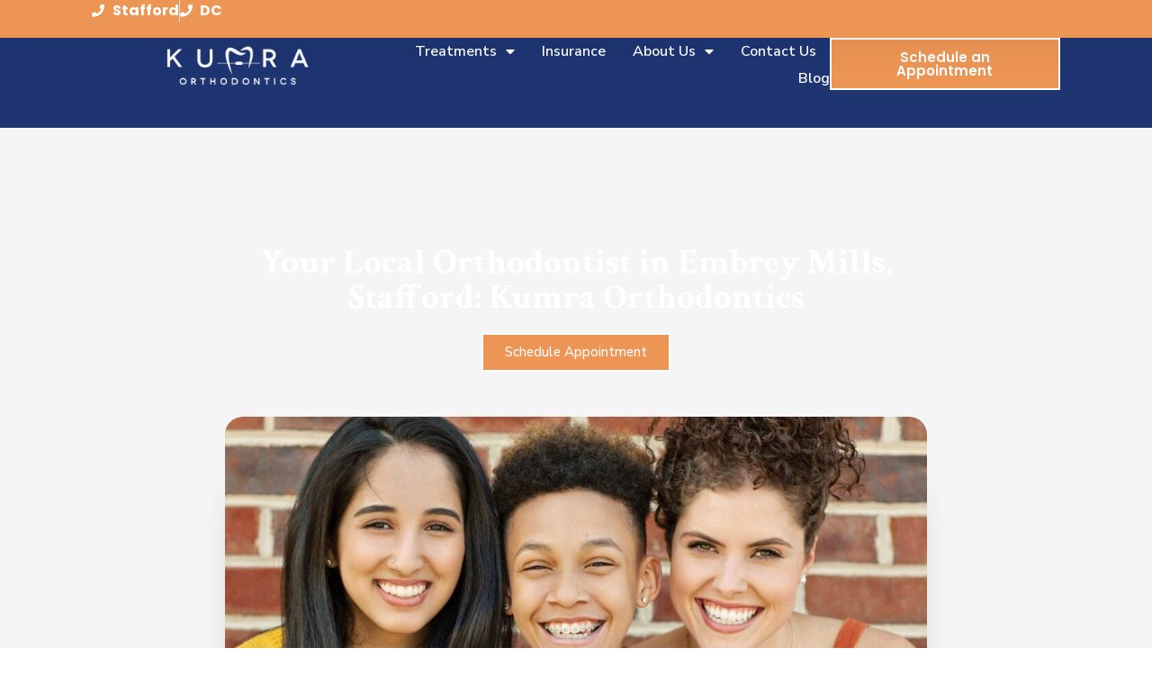

--- FILE ---
content_type: text/html; charset=UTF-8
request_url: https://kumraortho.com/embrey-mills-stafford-orthodontist/
body_size: 21950
content:
<!doctype html><html lang="en-US" prefix="og: https://ogp.me/ns#"><head><meta charset="UTF-8"><meta name="viewport" content="width=device-width, initial-scale=1"><link rel="profile" href="https://gmpg.org/xfn/11"><link media="all" href="https://kumraortho.com/wp-content/cache/autoptimize/css/autoptimize_01672eb206d2ce54994fbc206499e21f.css" rel="stylesheet"><title>Orthodontist in Embrey Mills Stafford, VA | Kumra Orthodontics</title><meta name="description" content="Are you looking for a reliable orthodontist in Embrey Mills Stafford? If so, Kumra Orthodontics is the place to be. Visit us today!"/><meta name="robots" content="index, follow, max-snippet:-1, max-video-preview:-1, max-image-preview:large"/><link rel="canonical" href="https://kumraortho.com/embrey-mills-stafford-orthodontist/" /><meta property="og:locale" content="en_US" /><meta property="og:type" content="article" /><meta property="og:title" content="Orthodontist in Embrey Mills Stafford, VA | Kumra Orthodontics" /><meta property="og:description" content="Are you looking for a reliable orthodontist in Embrey Mills Stafford? If so, Kumra Orthodontics is the place to be. Visit us today!" /><meta property="og:url" content="https://kumraortho.com/embrey-mills-stafford-orthodontist/" /><meta property="og:site_name" content="Kumra Orthodontics" /><meta property="og:updated_time" content="2025-09-30T05:01:13-05:00" /><meta property="og:image" content="https://kumraortho.com/wp-content/uploads/2023/09/ed3f4f7f9e685741644db67f6bfbde77.jpg" /><meta property="og:image:secure_url" content="https://kumraortho.com/wp-content/uploads/2023/09/ed3f4f7f9e685741644db67f6bfbde77.jpg" /><meta property="og:image:width" content="1920" /><meta property="og:image:height" content="1080" /><meta property="og:image:alt" content="Orthodontist in Embrey Mills Stafford, VA" /><meta property="og:image:type" content="image/jpeg" /><meta property="article:published_time" content="2023-12-05T07:39:03-05:00" /><meta property="article:modified_time" content="2025-09-30T05:01:13-05:00" /><meta name="twitter:card" content="summary_large_image" /><meta name="twitter:title" content="Orthodontist in Embrey Mills Stafford, VA | Kumra Orthodontics" /><meta name="twitter:description" content="Are you looking for a reliable orthodontist in Embrey Mills Stafford? If so, Kumra Orthodontics is the place to be. Visit us today!" /><meta name="twitter:image" content="https://kumraortho.com/wp-content/uploads/2023/09/ed3f4f7f9e685741644db67f6bfbde77.jpg" /><meta name="twitter:label1" content="Time to read" /><meta name="twitter:data1" content="3 minutes" /> <script type="application/ld+json" class="rank-math-schema">{"@context":"https://schema.org","@graph":[{"@type":["Person","Organization"],"@id":"https://kumraortho.com/#person","name":"Kumra Orthodontics","logo":{"@type":"ImageObject","@id":"https://kumraortho.com/#logo","url":"https://kumraortho.com/wp-content/uploads/2023/09/d298ade9-d6af-4f5a-9bb4-9a36018d1ad5_removalai_preview-150x150.png","contentUrl":"https://kumraortho.com/wp-content/uploads/2023/09/d298ade9-d6af-4f5a-9bb4-9a36018d1ad5_removalai_preview-150x150.png","caption":"Kumra Orthodontics","inLanguage":"en-US"},"image":{"@type":"ImageObject","@id":"https://kumraortho.com/#logo","url":"https://kumraortho.com/wp-content/uploads/2023/09/d298ade9-d6af-4f5a-9bb4-9a36018d1ad5_removalai_preview-150x150.png","contentUrl":"https://kumraortho.com/wp-content/uploads/2023/09/d298ade9-d6af-4f5a-9bb4-9a36018d1ad5_removalai_preview-150x150.png","caption":"Kumra Orthodontics","inLanguage":"en-US"}},{"@type":"WebSite","@id":"https://kumraortho.com/#website","url":"https://kumraortho.com","name":"Kumra Orthodontics","publisher":{"@id":"https://kumraortho.com/#person"},"inLanguage":"en-US"},{"@type":"ImageObject","@id":"https://kumraortho.com/wp-content/uploads/2023/09/ed3f4f7f9e685741644db67f6bfbde77-1024x576.jpg","url":"https://kumraortho.com/wp-content/uploads/2023/09/ed3f4f7f9e685741644db67f6bfbde77-1024x576.jpg","width":"200","height":"200","inLanguage":"en-US"},{"@type":"WebPage","@id":"https://kumraortho.com/embrey-mills-stafford-orthodontist/#webpage","url":"https://kumraortho.com/embrey-mills-stafford-orthodontist/","name":"Orthodontist in Embrey Mills Stafford, VA | Kumra Orthodontics","datePublished":"2023-12-05T07:39:03-05:00","dateModified":"2025-09-30T05:01:13-05:00","isPartOf":{"@id":"https://kumraortho.com/#website"},"primaryImageOfPage":{"@id":"https://kumraortho.com/wp-content/uploads/2023/09/ed3f4f7f9e685741644db67f6bfbde77-1024x576.jpg"},"inLanguage":"en-US"},{"@type":"Person","@id":"https://kumraortho.com/author/stevetactlogic-com/","name":"Steve Tactlogic","url":"https://kumraortho.com/author/stevetactlogic-com/","image":{"@type":"ImageObject","@id":"https://secure.gravatar.com/avatar/6d5dca0efdf04c20528527fc8543e67c4912795fd32f4aed1a0dac282bac7214?s=96&amp;d=mm&amp;r=g","url":"https://secure.gravatar.com/avatar/6d5dca0efdf04c20528527fc8543e67c4912795fd32f4aed1a0dac282bac7214?s=96&amp;d=mm&amp;r=g","caption":"Steve Tactlogic","inLanguage":"en-US"}},{"headline":"Orthodontist in Embrey Mills Stafford, VA","description":"Are you looking for a reliable orthodontist in Embrey Mills Stafford? If so, Kumra Orthodontics is the place to be. Visit us today!","@type":"Article","author":{"@id":"https://kumraortho.com/author/stevetactlogic-com/","name":"Steve Tactlogic"},"datePublished":"2023-12-05T07:39:03-05:00","dateModified":"2025-09-30T05:01:13-05:00","image":{"@id":"https://kumraortho.com/wp-content/uploads/2023/09/ed3f4f7f9e685741644db67f6bfbde77-1024x576.jpg"},"name":"Orthodontist in Embrey Mills Stafford, VA","@id":"https://kumraortho.com/embrey-mills-stafford-orthodontist/#schema-8761","isPartOf":{"@id":"https://kumraortho.com/embrey-mills-stafford-orthodontist/#webpage"},"publisher":{"@id":"https://kumraortho.com/#person"},"inLanguage":"en-US","mainEntityOfPage":{"@id":"https://kumraortho.com/embrey-mills-stafford-orthodontist/#webpage"}}]}</script> <link rel="alternate" type="application/rss+xml" title="Kumra Orthodontics &raquo; Feed" href="https://kumraortho.com/feed/" /><link rel="alternate" type="application/rss+xml" title="Kumra Orthodontics &raquo; Comments Feed" href="https://kumraortho.com/comments/feed/" /> <script>window._wpemojiSettings={"baseUrl":"https:\/\/s.w.org\/images\/core\/emoji\/16.0.1\/72x72\/","ext":".png","svgUrl":"https:\/\/s.w.org\/images\/core\/emoji\/16.0.1\/svg\/","svgExt":".svg","source":{"concatemoji":"https:\/\/kumraortho.com\/wp-includes\/js\/wp-emoji-release.min.js?ver=6.8.3"}};
/*! This file is auto-generated */
!function(s,n){var o,i,e;function c(e){try{var t={supportTests:e,timestamp:(new Date).valueOf()};sessionStorage.setItem(o,JSON.stringify(t))}catch(e){}}function p(e,t,n){e.clearRect(0,0,e.canvas.width,e.canvas.height),e.fillText(t,0,0);var t=new Uint32Array(e.getImageData(0,0,e.canvas.width,e.canvas.height).data),a=(e.clearRect(0,0,e.canvas.width,e.canvas.height),e.fillText(n,0,0),new Uint32Array(e.getImageData(0,0,e.canvas.width,e.canvas.height).data));return t.every(function(e,t){return e===a[t]})}function u(e,t){e.clearRect(0,0,e.canvas.width,e.canvas.height),e.fillText(t,0,0);for(var n=e.getImageData(16,16,1,1),a=0;a<n.data.length;a++)if(0!==n.data[a])return!1;return!0}function f(e,t,n,a){switch(t){case"flag":return n(e,"\ud83c\udff3\ufe0f\u200d\u26a7\ufe0f","\ud83c\udff3\ufe0f\u200b\u26a7\ufe0f")?!1:!n(e,"\ud83c\udde8\ud83c\uddf6","\ud83c\udde8\u200b\ud83c\uddf6")&&!n(e,"\ud83c\udff4\udb40\udc67\udb40\udc62\udb40\udc65\udb40\udc6e\udb40\udc67\udb40\udc7f","\ud83c\udff4\u200b\udb40\udc67\u200b\udb40\udc62\u200b\udb40\udc65\u200b\udb40\udc6e\u200b\udb40\udc67\u200b\udb40\udc7f");case"emoji":return!a(e,"\ud83e\udedf")}return!1}function g(e,t,n,a){var r="undefined"!=typeof WorkerGlobalScope&&self instanceof WorkerGlobalScope?new OffscreenCanvas(300,150):s.createElement("canvas"),o=r.getContext("2d",{willReadFrequently:!0}),i=(o.textBaseline="top",o.font="600 32px Arial",{});return e.forEach(function(e){i[e]=t(o,e,n,a)}),i}function t(e){var t=s.createElement("script");t.src=e,t.defer=!0,s.head.appendChild(t)}"undefined"!=typeof Promise&&(o="wpEmojiSettingsSupports",i=["flag","emoji"],n.supports={everything:!0,everythingExceptFlag:!0},e=new Promise(function(e){s.addEventListener("DOMContentLoaded",e,{once:!0})}),new Promise(function(t){var n=function(){try{var e=JSON.parse(sessionStorage.getItem(o));if("object"==typeof e&&"number"==typeof e.timestamp&&(new Date).valueOf()<e.timestamp+604800&&"object"==typeof e.supportTests)return e.supportTests}catch(e){}return null}();if(!n){if("undefined"!=typeof Worker&&"undefined"!=typeof OffscreenCanvas&&"undefined"!=typeof URL&&URL.createObjectURL&&"undefined"!=typeof Blob)try{var e="postMessage("+g.toString()+"("+[JSON.stringify(i),f.toString(),p.toString(),u.toString()].join(",")+"));",a=new Blob([e],{type:"text/javascript"}),r=new Worker(URL.createObjectURL(a),{name:"wpTestEmojiSupports"});return void(r.onmessage=function(e){c(n=e.data),r.terminate(),t(n)})}catch(e){}c(n=g(i,f,p,u))}t(n)}).then(function(e){for(var t in e)n.supports[t]=e[t],n.supports.everything=n.supports.everything&&n.supports[t],"flag"!==t&&(n.supports.everythingExceptFlag=n.supports.everythingExceptFlag&&n.supports[t]);n.supports.everythingExceptFlag=n.supports.everythingExceptFlag&&!n.supports.flag,n.DOMReady=!1,n.readyCallback=function(){n.DOMReady=!0}}).then(function(){return e}).then(function(){var e;n.supports.everything||(n.readyCallback(),(e=n.source||{}).concatemoji?t(e.concatemoji):e.wpemoji&&e.twemoji&&(t(e.twemoji),t(e.wpemoji)))}))}((window,document),window._wpemojiSettings);</script> <link rel='stylesheet' id='elementor-post-6-css' href='https://kumraortho.com/wp-content/cache/autoptimize/css/autoptimize_single_800fe5a9edeacb361f1d054260657e5d.css?ver=1763620574' media='all' /><link rel='stylesheet' id='elementor-post-6142-css' href='https://kumraortho.com/wp-content/cache/autoptimize/css/autoptimize_single_c8ae647677d8021f5972e6221d583cee.css?ver=1763667606' media='all' /><link rel='stylesheet' id='elementor-post-13-css' href='https://kumraortho.com/wp-content/cache/autoptimize/css/autoptimize_single_2ae215213ebf8b91d249f9ad2adb8191.css?ver=1763620521' media='all' /><link rel='stylesheet' id='elementor-post-45-css' href='https://kumraortho.com/wp-content/cache/autoptimize/css/autoptimize_single_70fcde83db1b853f06771a0b316ee735.css?ver=1763620521' media='all' /><link rel='stylesheet' id='elementor-post-30-css' href='https://kumraortho.com/wp-content/cache/autoptimize/css/autoptimize_single_03955df3546d749b4f4743db2901505d.css?ver=1763620521' media='all' /><link rel='stylesheet' id='popup-maker-site-css' href='https://kumraortho.com/wp-content/cache/autoptimize/css/autoptimize_single_a5cfa0fd9c5d909f6d26c363a802f63e.css?generated=1756795120&#038;ver=1.21.5' media='all' /><link rel='stylesheet' id='forminator-module-css-6840-css' href='https://kumraortho.com/wp-content/cache/autoptimize/css/autoptimize_single_f492a0ec229e8b5cd8efc76410acbacb.css?ver=1759401810' media='all' /><link rel='stylesheet' id='elementor-gf-crimsontext-css' href='https://fonts.googleapis.com/css?family=Crimson+Text:100,100italic,200,200italic,300,300italic,400,400italic,500,500italic,600,600italic,700,700italic,800,800italic,900,900italic&#038;display=swap' media='all' /><link rel='stylesheet' id='elementor-gf-nunitosans-css' href='https://fonts.googleapis.com/css?family=Nunito+Sans:100,100italic,200,200italic,300,300italic,400,400italic,500,500italic,600,600italic,700,700italic,800,800italic,900,900italic&#038;display=swap' media='all' /><link rel='stylesheet' id='elementor-gf-poppins-css' href='https://fonts.googleapis.com/css?family=Poppins:100,100italic,200,200italic,300,300italic,400,400italic,500,500italic,600,600italic,700,700italic,800,800italic,900,900italic&#038;display=swap' media='all' /> <script src="https://kumraortho.com/wp-includes/js/jquery/jquery.min.js?ver=3.7.1" id="jquery-core-js"></script> <script id="forminator-front-scripts-js-extra">var ForminatorFront={"ajaxUrl":"https:\/\/kumraortho.com\/wp-admin\/admin-ajax.php","cform":{"processing":"Submitting form, please wait","error":"An error occurred while processing the form. Please try again","upload_error":"An upload error occurred while processing the form. Please try again","pagination_prev":"Previous","pagination_next":"Next","pagination_go":"Submit","gateway":{"processing":"Processing payment, please wait","paid":"Success! Payment confirmed. Submitting form, please wait","error":"Error! Something went wrong when verifying the payment"},"captcha_error":"Invalid CAPTCHA","no_file_chosen":"No file chosen","intlTelInput_utils_script":"https:\/\/kumraortho.com\/wp-content\/plugins\/forminator\/assets\/js\/library\/intlTelInputUtils.js","process_error":"Please try again","payment_failed":"Payment failed. Please try again.","payment_cancelled":"Payment was cancelled"},"poll":{"processing":"Submitting vote, please wait","error":"An error occurred saving the vote. Please try again"},"quiz":{"view_results":"View Results"},"select2":{"load_more":"Loading more results\u2026","no_result_found":"No results found","searching":"Searching\u2026","loaded_error":"The results could not be loaded."}};</script> <script id="forminator-front-scripts-js-after">(function($,document,window){"use strict";(function(){$(function(){if(window.elementorFrontend){if(typeof elementorFrontend.hooks!=="undefined"){elementorFrontend.hooks.addAction("frontend/element_ready/global",function($scope){if($scope.find("#forminator-module-6840").length>0){if(typeof($.fn.forminatorLoader)!=='undefined'){renderForminatorAjax(6840,{"action":"forminator_load_form","type":"forminator_forms","id":"6840","render_id":0,"is_preview":false,"preview_data":[],"last_submit_data":[],"nonce":"a73bfb41ec","extra":{"_wp_http_referer":"","page_id":6142,"referer_url":""}},0);}}});}
$(document).on('elementor/popup/show',()=>{if(typeof($.fn.forminatorLoader)!=='undefined'){renderForminatorAjax(6840,{"action":"forminator_load_form","type":"forminator_forms","id":"6840","render_id":0,"is_preview":false,"preview_data":[],"last_submit_data":[],"nonce":"a73bfb41ec","extra":{"_wp_http_referer":"","page_id":6142,"referer_url":""}},0);}});}
if(typeof($.fn.forminatorLoader)==='undefined'){console.log('forminator scripts not loaded');}else{renderForminatorAjax(6840,{"action":"forminator_load_form","type":"forminator_forms","id":"6840","render_id":0,"is_preview":false,"preview_data":[],"last_submit_data":[],"nonce":"a73bfb41ec","extra":{"_wp_http_referer":"","page_id":6142,"referer_url":""}},0);}});function renderForminatorAjax(id,frontLoaderConfig,renderId){var front_loader_config=frontLoaderConfig;front_loader_config.extra.referer_url=document.referrer;$('#forminator-module-'+id+'[data-forminator-render="'+renderId+'"]').forminatorLoader(front_loader_config);}})();}(jQuery,document,window));</script> <link rel="https://api.w.org/" href="https://kumraortho.com/wp-json/" /><link rel="alternate" title="JSON" type="application/json" href="https://kumraortho.com/wp-json/wp/v2/pages/6142" /><link rel="EditURI" type="application/rsd+xml" title="RSD" href="https://kumraortho.com/xmlrpc.php?rsd" /><link rel='shortlink' href='https://kumraortho.com/?p=6142' /><link rel="alternate" title="oEmbed (JSON)" type="application/json+oembed" href="https://kumraortho.com/wp-json/oembed/1.0/embed?url=https%3A%2F%2Fkumraortho.com%2Fembrey-mills-stafford-orthodontist%2F" /><link rel="alternate" title="oEmbed (XML)" type="text/xml+oembed" href="https://kumraortho.com/wp-json/oembed/1.0/embed?url=https%3A%2F%2Fkumraortho.com%2Fembrey-mills-stafford-orthodontist%2F&#038;format=xml" /><meta name="generator" content="Elementor 3.33.1; features: additional_custom_breakpoints; settings: css_print_method-external, google_font-enabled, font_display-swap"><link rel="icon" href="https://kumraortho.com/wp-content/uploads/2023/09/Logo-Dingbat.No-BG-150x150.png" sizes="32x32" /><link rel="icon" href="https://kumraortho.com/wp-content/uploads/2023/09/Logo-Dingbat.No-BG-300x300.png" sizes="192x192" /><link rel="apple-touch-icon" href="https://kumraortho.com/wp-content/uploads/2023/09/Logo-Dingbat.No-BG-300x300.png" /><meta name="msapplication-TileImage" content="https://kumraortho.com/wp-content/uploads/2023/09/Logo-Dingbat.No-BG-300x300.png" /></head><body class="wp-singular page-template page-template-elementor_header_footer page page-id-6142 wp-custom-logo wp-embed-responsive wp-theme-hello-elementor hello-elementor-default elementor-default elementor-template-full-width elementor-kit-6 elementor-page elementor-page-6142"> <script src="https://onlineschedulingv2.threadcommunication.com" type="text/javascript"></script> <script type="text/javascript">OpenChair.init({token:'eyJ0eXAiOiJKV1QiLCJhbGciOiJIUzI1NiJ9.eyJvcmlnaW4iOiJodHRwczovL2t1bXJhb3J0aG8uY29tLyIsInByYWN0aWNlX2lkIjoiNjk5In0.LM70m7L18SPnxYM-GZht2wM9MY_MN4XdDoxT1CK9kq0',hideMainButton:true,policyCheckbox:"I have read and accept the <a href='https://kumraortho.com/tos-privacy-policy/' target='_blank' rel='noopener noreferrer'>terms & conditions and privacy policy</a>.",specificLocations:['699-442113b9-3e10-49d2-8278-716704c98829','699-c07e4277-0288-46c3-af9a-a503e0f06ecc',],phoneNumberRequired:false,})</script> <a class="skip-link screen-reader-text" href="#content">Skip to content</a><header data-elementor-type="header" data-elementor-id="13" class="elementor elementor-13 elementor-location-header" data-elementor-post-type="elementor_library"><div class="elementor-element elementor-element-5296d4ae e-con-full elementor-hidden-tablet elementor-hidden-mobile e-flex e-con e-parent" data-id="5296d4ae" data-element_type="container" data-settings="{&quot;background_background&quot;:&quot;classic&quot;}"><div class="elementor-element elementor-element-67502ce elementor-icon-list--layout-inline elementor-list-item-link-full_width elementor-widget elementor-widget-icon-list" data-id="67502ce" data-element_type="widget" data-widget_type="icon-list.default"><div class="elementor-widget-container"><ul class="elementor-icon-list-items elementor-inline-items"><li class="elementor-icon-list-item elementor-inline-item"> <a href="tel:+15406027251"> <span class="elementor-icon-list-icon"> <i aria-hidden="true" class="fas fa-phone"></i> </span> <span class="elementor-icon-list-text">Stafford</span> </a></li><li class="elementor-icon-list-item elementor-inline-item"> <a href="tel:+12027858672"> <span class="elementor-icon-list-icon"> <i aria-hidden="true" class="fas fa-phone"></i> </span> <span class="elementor-icon-list-text">DC</span> </a></li></ul></div></div></div><div class="elementor-element elementor-element-1a8b23b4 e-con-full elementor-hidden-tablet elementor-hidden-mobile e-flex e-con e-parent" data-id="1a8b23b4" data-element_type="container" data-settings="{&quot;background_background&quot;:&quot;classic&quot;,&quot;sticky&quot;:&quot;top&quot;,&quot;sticky_on&quot;:[&quot;desktop&quot;,&quot;tablet&quot;,&quot;mobile&quot;],&quot;sticky_offset&quot;:0,&quot;sticky_effects_offset&quot;:0,&quot;sticky_anchor_link_offset&quot;:0}"><div class="elementor-element elementor-element-1b187f26 e-con-full e-flex e-con e-child" data-id="1b187f26" data-element_type="container"><div class="elementor-element elementor-element-3ab84668 elementor-widget elementor-widget-theme-site-logo elementor-widget-image" data-id="3ab84668" data-element_type="widget" data-widget_type="theme-site-logo.default"><div class="elementor-widget-container"> <a href="https://kumraortho.com"> <picture fetchpriority="high" class="attachment-full size-full wp-image-6965"> <source type="image/webp" srcset="https://kumraortho.com/wp-content/uploads/2023/09/d298ade9-d6af-4f5a-9bb4-9a36018d1ad5_removalai_preview.png.webp 450w" sizes="(max-width: 450px) 100vw, 450px"/> <img fetchpriority="high" width="450" height="161" src="https://kumraortho.com/wp-content/uploads/2023/09/d298ade9-d6af-4f5a-9bb4-9a36018d1ad5_removalai_preview.png" alt="" srcset="https://kumraortho.com/wp-content/uploads/2023/09/d298ade9-d6af-4f5a-9bb4-9a36018d1ad5_removalai_preview.png 450w, https://kumraortho.com/wp-content/uploads/2023/09/d298ade9-d6af-4f5a-9bb4-9a36018d1ad5_removalai_preview-300x107.png 300w" sizes="(max-width: 450px) 100vw, 450px"/> </picture> </a></div></div></div><div class="elementor-element elementor-element-702b55f2 e-con-full e-flex e-con e-child" data-id="702b55f2" data-element_type="container"><div class="elementor-element elementor-element-58595b3a elementor-nav-menu__align-end elementor-nav-menu--dropdown-none elementor-widget elementor-widget-nav-menu" data-id="58595b3a" data-element_type="widget" data-settings="{&quot;layout&quot;:&quot;horizontal&quot;,&quot;submenu_icon&quot;:{&quot;value&quot;:&quot;&lt;i class=\&quot;fas fa-caret-down\&quot; aria-hidden=\&quot;true\&quot;&gt;&lt;\/i&gt;&quot;,&quot;library&quot;:&quot;fa-solid&quot;}}" data-widget_type="nav-menu.default"><div class="elementor-widget-container"><nav aria-label="Menu" class="elementor-nav-menu--main elementor-nav-menu__container elementor-nav-menu--layout-horizontal e--pointer-underline e--animation-fade"><ul id="menu-1-58595b3a" class="elementor-nav-menu"><li class="menu-item menu-item-type-post_type menu-item-object-page menu-item-has-children menu-item-157"><a href="https://kumraortho.com/treatments/" class="elementor-item">Treatments</a><ul class="sub-menu elementor-nav-menu--dropdown"><li class="menu-item menu-item-type-post_type menu-item-object-page menu-item-6693"><a href="https://kumraortho.com/treatments/invisalign/" class="elementor-sub-item">Invisalign</a></li><li class="menu-item menu-item-type-post_type menu-item-object-page menu-item-6690"><a href="https://kumraortho.com/treatments/braces/" class="elementor-sub-item">Braces</a></li><li class="menu-item menu-item-type-post_type menu-item-object-page menu-item-159"><a href="https://kumraortho.com/treatments/retainers/" class="elementor-sub-item">Retainers</a></li><li class="menu-item menu-item-type-post_type menu-item-object-page menu-item-158"><a href="https://kumraortho.com/treatments/itero-3d-scanner/" class="elementor-sub-item">iTero 3D Scanner</a></li></ul></li><li class="menu-item menu-item-type-post_type menu-item-object-page menu-item-162"><a href="https://kumraortho.com/insurance/" class="elementor-item">Insurance</a></li><li class="menu-item menu-item-type-post_type menu-item-object-page menu-item-has-children menu-item-193"><a href="https://kumraortho.com/about/" class="elementor-item">About Us</a><ul class="sub-menu elementor-nav-menu--dropdown"><li class="menu-item menu-item-type-post_type menu-item-object-page menu-item-6629"><a href="https://kumraortho.com/about/dr-bob-kumra-dds/" class="elementor-sub-item">Meet Dr. Kumra</a></li><li class="menu-item menu-item-type-post_type menu-item-object-page menu-item-6630"><a href="https://kumraortho.com/about/dr-mina-abdolahi-dds/" class="elementor-sub-item">Meet Dr. Mina</a></li><li class="menu-item menu-item-type-post_type menu-item-object-page menu-item-6631"><a href="https://kumraortho.com/about/washington-dc-staff/" class="elementor-sub-item">Meet Our DC Staff</a></li><li class="menu-item menu-item-type-post_type menu-item-object-page menu-item-6632"><a href="https://kumraortho.com/about/stafford-virginia-staff/" class="elementor-sub-item">Meet Our VA Staff</a></li><li class="menu-item menu-item-type-post_type menu-item-object-page menu-item-213"><a href="https://kumraortho.com/service-area/" class="elementor-sub-item">Service Areas</a></li><li class="menu-item menu-item-type-post_type menu-item-object-page menu-item-212"><a href="https://kumraortho.com/faq/" class="elementor-sub-item">FAQs</a></li></ul></li><li class="menu-item menu-item-type-post_type menu-item-object-page menu-item-163"><a href="https://kumraortho.com/contact/" class="elementor-item">Contact Us</a></li><li class="menu-item menu-item-type-custom menu-item-object-custom menu-item-20"><a href="/blog" class="elementor-item">Blog</a></li></ul></nav><nav class="elementor-nav-menu--dropdown elementor-nav-menu__container" aria-hidden="true"><ul id="menu-2-58595b3a" class="elementor-nav-menu"><li class="menu-item menu-item-type-post_type menu-item-object-page menu-item-has-children menu-item-157"><a href="https://kumraortho.com/treatments/" class="elementor-item" tabindex="-1">Treatments</a><ul class="sub-menu elementor-nav-menu--dropdown"><li class="menu-item menu-item-type-post_type menu-item-object-page menu-item-6693"><a href="https://kumraortho.com/treatments/invisalign/" class="elementor-sub-item" tabindex="-1">Invisalign</a></li><li class="menu-item menu-item-type-post_type menu-item-object-page menu-item-6690"><a href="https://kumraortho.com/treatments/braces/" class="elementor-sub-item" tabindex="-1">Braces</a></li><li class="menu-item menu-item-type-post_type menu-item-object-page menu-item-159"><a href="https://kumraortho.com/treatments/retainers/" class="elementor-sub-item" tabindex="-1">Retainers</a></li><li class="menu-item menu-item-type-post_type menu-item-object-page menu-item-158"><a href="https://kumraortho.com/treatments/itero-3d-scanner/" class="elementor-sub-item" tabindex="-1">iTero 3D Scanner</a></li></ul></li><li class="menu-item menu-item-type-post_type menu-item-object-page menu-item-162"><a href="https://kumraortho.com/insurance/" class="elementor-item" tabindex="-1">Insurance</a></li><li class="menu-item menu-item-type-post_type menu-item-object-page menu-item-has-children menu-item-193"><a href="https://kumraortho.com/about/" class="elementor-item" tabindex="-1">About Us</a><ul class="sub-menu elementor-nav-menu--dropdown"><li class="menu-item menu-item-type-post_type menu-item-object-page menu-item-6629"><a href="https://kumraortho.com/about/dr-bob-kumra-dds/" class="elementor-sub-item" tabindex="-1">Meet Dr. Kumra</a></li><li class="menu-item menu-item-type-post_type menu-item-object-page menu-item-6630"><a href="https://kumraortho.com/about/dr-mina-abdolahi-dds/" class="elementor-sub-item" tabindex="-1">Meet Dr. Mina</a></li><li class="menu-item menu-item-type-post_type menu-item-object-page menu-item-6631"><a href="https://kumraortho.com/about/washington-dc-staff/" class="elementor-sub-item" tabindex="-1">Meet Our DC Staff</a></li><li class="menu-item menu-item-type-post_type menu-item-object-page menu-item-6632"><a href="https://kumraortho.com/about/stafford-virginia-staff/" class="elementor-sub-item" tabindex="-1">Meet Our VA Staff</a></li><li class="menu-item menu-item-type-post_type menu-item-object-page menu-item-213"><a href="https://kumraortho.com/service-area/" class="elementor-sub-item" tabindex="-1">Service Areas</a></li><li class="menu-item menu-item-type-post_type menu-item-object-page menu-item-212"><a href="https://kumraortho.com/faq/" class="elementor-sub-item" tabindex="-1">FAQs</a></li></ul></li><li class="menu-item menu-item-type-post_type menu-item-object-page menu-item-163"><a href="https://kumraortho.com/contact/" class="elementor-item" tabindex="-1">Contact Us</a></li><li class="menu-item menu-item-type-custom menu-item-object-custom menu-item-20"><a href="/blog" class="elementor-item" tabindex="-1">Blog</a></li></ul></nav></div></div><div class="elementor-element elementor-element-3c81f6a elementor-widget elementor-widget-button" data-id="3c81f6a" data-element_type="widget" data-widget_type="button.default"><div class="elementor-widget-container"><div class="elementor-button-wrapper"> <a class="elementor-button elementor-button-link elementor-size-sm" href="#elementor-action%3Aaction%3Dpopup%3Aopen%26settings%3DeyJpZCI6IjY5OTgiLCJ0b2dnbGUiOmZhbHNlfQ%3D%3D"> <span class="elementor-button-content-wrapper"> <span class="elementor-button-text">Schedule an Appointment</span> </span> </a></div></div></div></div></div><div class="elementor-element elementor-element-ed30875 elementor-hidden-desktop e-flex e-con-boxed e-con e-parent" data-id="ed30875" data-element_type="container" data-settings="{&quot;background_background&quot;:&quot;classic&quot;,&quot;position&quot;:&quot;fixed&quot;,&quot;background_motion_fx_motion_fx_scrolling&quot;:&quot;yes&quot;,&quot;background_motion_fx_devices&quot;:[&quot;desktop&quot;,&quot;tablet&quot;,&quot;mobile&quot;]}"><div class="e-con-inner"><div class="elementor-element elementor-element-b261a17 e-con-full e-flex e-con e-child" data-id="b261a17" data-element_type="container"><div class="elementor-element elementor-element-9c591e6 elementor-view-default elementor-widget elementor-widget-icon" data-id="9c591e6" data-element_type="widget" id="mobile-menu" data-widget_type="icon.default"><div class="elementor-widget-container"><div class="elementor-icon-wrapper"><div class="elementor-icon"> <i aria-hidden="true" class="fas fa-align-justify"></i></div></div></div></div></div><div class="elementor-element elementor-element-039c4ab e-con-full e-flex e-con e-child" data-id="039c4ab" data-element_type="container"><div class="elementor-element elementor-element-d204ec2 elementor-widget elementor-widget-theme-site-logo elementor-widget-image" data-id="d204ec2" data-element_type="widget" data-widget_type="theme-site-logo.default"><div class="elementor-widget-container"> <a href="https://kumraortho.com"> <img width="300" height="107" src="https://kumraortho.com/wp-content/uploads/2023/09/d298ade9-d6af-4f5a-9bb4-9a36018d1ad5_removalai_preview-300x107.png" class="attachment-medium size-medium wp-image-6965" alt="" srcset="https://kumraortho.com/wp-content/uploads/2023/09/d298ade9-d6af-4f5a-9bb4-9a36018d1ad5_removalai_preview-300x107.png 300w, https://kumraortho.com/wp-content/uploads/2023/09/d298ade9-d6af-4f5a-9bb4-9a36018d1ad5_removalai_preview.png 450w" sizes="(max-width: 300px) 100vw, 300px" /> </a></div></div></div><div class="elementor-element elementor-element-572ae5c e-con-full e-flex e-con e-child" data-id="572ae5c" data-element_type="container"><div class="elementor-element elementor-element-8d05107 elementor-tablet-align-justify elementor-widget elementor-widget-button" data-id="8d05107" data-element_type="widget" data-widget_type="button.default"><div class="elementor-widget-container"><div class="elementor-button-wrapper"> <a class="elementor-button elementor-button-link elementor-size-xs" href="tel:+15406027251"> <span class="elementor-button-content-wrapper"> <span class="elementor-button-icon"> <i aria-hidden="true" class="fas fa-phone-alt"></i> </span> <span class="elementor-button-text">Stafford</span> </span> </a></div></div></div><div class="elementor-element elementor-element-e0c378e elementor-tablet-align-justify elementor-widget elementor-widget-button" data-id="e0c378e" data-element_type="widget" data-widget_type="button.default"><div class="elementor-widget-container"><div class="elementor-button-wrapper"> <a class="elementor-button elementor-button-link elementor-size-xs" href="tel:+12027858672"> <span class="elementor-button-content-wrapper"> <span class="elementor-button-icon"> <i aria-hidden="true" class="fas fa-phone-alt"></i> </span> <span class="elementor-button-text">DC</span> </span> </a></div></div></div></div></div></div></header><div data-elementor-type="wp-page" data-elementor-id="6142" class="elementor elementor-6142" data-elementor-post-type="page"><section class="elementor-section elementor-top-section elementor-element elementor-element-7e18328c elementor-section-boxed elementor-section-height-default elementor-section-height-default" data-id="7e18328c" data-element_type="section" data-settings="{&quot;background_background&quot;:&quot;video&quot;,&quot;shape_divider_bottom&quot;:&quot;curve&quot;,&quot;shape_divider_bottom_negative&quot;:&quot;yes&quot;,&quot;background_video_link&quot;:&quot;https:\/\/kumraortho.com\/wp-content\/uploads\/2023\/09\/KING-Promo-NO-TITLES.mp4&quot;}"><div class="elementor-background-video-container elementor-hidden-mobile" aria-hidden="true"><video class="elementor-background-video-hosted" autoplay muted playsinline loop></video></div><div class="elementor-background-overlay"></div><div class="elementor-shape elementor-shape-bottom" aria-hidden="true" data-negative="true"> <svg xmlns="http://www.w3.org/2000/svg" viewBox="0 0 1000 100" preserveAspectRatio="none"> <path class="elementor-shape-fill" d="M500,97C126.7,96.3,0.8,19.8,0,0v100l1000,0V1C1000,19.4,873.3,97.8,500,97z"/> </svg></div><div class="elementor-container elementor-column-gap-default"><div class="elementor-column elementor-col-100 elementor-top-column elementor-element elementor-element-7f1c6cdd" data-id="7f1c6cdd" data-element_type="column"><div class="elementor-widget-wrap elementor-element-populated"><div class="elementor-element elementor-element-5bb2f272 elementor-widget elementor-widget-heading" data-id="5bb2f272" data-element_type="widget" data-widget_type="heading.default"><div class="elementor-widget-container"><h1 class="elementor-heading-title elementor-size-xl">Your Local Orthodontist in Embrey Mills, Stafford:
Kumra Orthodontics</h1></div></div><div class="elementor-element elementor-element-73e5914 elementor-mobile-align-center elementor-align-center display-popup-backup elementor-widget elementor-widget-button" data-id="73e5914" data-element_type="widget" data-settings="{&quot;sticky_on&quot;:[&quot;tablet&quot;,&quot;mobile&quot;],&quot;sticky_offset_tablet&quot;:0,&quot;sticky_effects_offset_tablet&quot;:9,&quot;sticky&quot;:&quot;top&quot;,&quot;sticky_offset_mobile&quot;:0,&quot;sticky_effects_offset_mobile&quot;:0,&quot;_animation_mobile&quot;:&quot;none&quot;,&quot;sticky_offset&quot;:0,&quot;sticky_effects_offset&quot;:0,&quot;sticky_anchor_link_offset&quot;:0}" data-widget_type="button.default"><div class="elementor-widget-container"><div class="elementor-button-wrapper"> <a class="elementor-button elementor-button-link elementor-size-sm" href="#elementor-action%3Aaction%3Dpopup%3Aopen%26settings%3DeyJpZCI6IjY5OTgiLCJ0b2dnbGUiOmZhbHNlfQ%3D%3D"> <span class="elementor-button-content-wrapper"> <span class="elementor-button-text">Schedule Appointment</span> </span> </a></div></div></div><div class="elementor-element elementor-element-5fa60c3 animated-fast elementor-invisible elementor-widget elementor-widget-image" data-id="5fa60c3" data-element_type="widget" data-settings="{&quot;_animation&quot;:&quot;fadeInUp&quot;}" data-widget_type="image.default"><div class="elementor-widget-container"> <img decoding="async" width="800" height="450" src="https://kumraortho.com/wp-content/uploads/2023/09/ed3f4f7f9e685741644db67f6bfbde77-1024x576.jpg" class="attachment-large size-large wp-image-56" alt="" srcset="https://kumraortho.com/wp-content/uploads/2023/09/ed3f4f7f9e685741644db67f6bfbde77-1024x576.jpg 1024w, https://kumraortho.com/wp-content/uploads/2023/09/ed3f4f7f9e685741644db67f6bfbde77-300x169.jpg 300w, https://kumraortho.com/wp-content/uploads/2023/09/ed3f4f7f9e685741644db67f6bfbde77-768x432.jpg 768w, https://kumraortho.com/wp-content/uploads/2023/09/ed3f4f7f9e685741644db67f6bfbde77-1536x864.jpg 1536w, https://kumraortho.com/wp-content/uploads/2023/09/ed3f4f7f9e685741644db67f6bfbde77.jpg 1920w" sizes="(max-width: 800px) 100vw, 800px" /></div></div></div></div></div></section><div class="elementor-element elementor-element-31a3ee77 e-flex e-con-boxed e-con e-parent" data-id="31a3ee77" data-element_type="container" data-settings="{&quot;background_background&quot;:&quot;classic&quot;}"><div class="e-con-inner"><div class="elementor-element elementor-element-1f11f9aa e-con-full e-flex e-con e-child" data-id="1f11f9aa" data-element_type="container"><div class="elementor-element elementor-element-42fc7963 elementor-widget elementor-widget-heading" data-id="42fc7963" data-element_type="widget" data-widget_type="heading.default"><div class="elementor-widget-container"><h2 class="elementor-heading-title elementor-size-xl">About Us​</h2></div></div><div class="elementor-element elementor-element-689126d9 elementor-widget__width-initial elementor-widget-tablet__width-inherit elementor-widget-mobile__width-inherit elementor-widget elementor-widget-text-editor" data-id="689126d9" data-element_type="widget" data-widget_type="text-editor.default"><div class="elementor-widget-container"><p>Kumra Orthodontics has earned a reputation as a trustworthy orthodontist in Embrey Mills, Stafford for several years. We have built an unequaled reputation by any other orthodontic clinic in the Embrey Mills and Stafford locations based on our dedication to providing excellent customer service.</p><p>We at Kumra Orthodontics believe in providing the finest possible treatment for all of our patients, and we have created a practice that reflects this commitment. Regardless of your requirements, you will be smiling from the moment you walk through our doors to the moment you walk out the door. Finding an experienced orthodontist in the Embrey Mills, Stafford region is easy with our directory. Our experts at Kumra Orthodontics will be more than delighted to assist you with your orthodontic needs!</p></div></div></div><div class="elementor-element elementor-element-527ec659 e-con-full e-flex e-con e-child" data-id="527ec659" data-element_type="container"><div class="elementor-element elementor-element-7f6b4d0e elementor-widget-mobile__width-initial elementor-widget__width-initial elementor-widget elementor-widget-image" data-id="7f6b4d0e" data-element_type="widget" data-widget_type="image.default"><div class="elementor-widget-container"> <img loading="lazy" decoding="async" width="800" height="600" src="https://kumraortho.com/wp-content/uploads/2023/09/5cdf97003ca5fb3ebf7a21ad9e8fe518-scaled-1-1024x768.jpg" class="attachment-large size-large wp-image-128" alt="" srcset="https://kumraortho.com/wp-content/uploads/2023/09/5cdf97003ca5fb3ebf7a21ad9e8fe518-scaled-1-1024x768.jpg 1024w, https://kumraortho.com/wp-content/uploads/2023/09/5cdf97003ca5fb3ebf7a21ad9e8fe518-scaled-1-300x225.jpg 300w, https://kumraortho.com/wp-content/uploads/2023/09/5cdf97003ca5fb3ebf7a21ad9e8fe518-scaled-1-768x576.jpg 768w, https://kumraortho.com/wp-content/uploads/2023/09/5cdf97003ca5fb3ebf7a21ad9e8fe518-scaled-1-1536x1152.jpg 1536w, https://kumraortho.com/wp-content/uploads/2023/09/5cdf97003ca5fb3ebf7a21ad9e8fe518-scaled-1-2048x1536.jpg 2048w" sizes="(max-width: 800px) 100vw, 800px" /></div></div><div class="elementor-element elementor-element-3626a035 elementor-widget-mobile__width-initial elementor-widget__width-inherit elementor-widget elementor-widget-image" data-id="3626a035" data-element_type="widget" data-widget_type="image.default"><div class="elementor-widget-container"> <img loading="lazy" decoding="async" width="579" height="598" src="https://kumraortho.com/wp-content/uploads/2023/09/about-us-image-kumra-orthodontics.png" class="attachment-large size-large wp-image-131" alt="woman holding clear aligner" srcset="https://kumraortho.com/wp-content/uploads/2023/09/about-us-image-kumra-orthodontics.png 579w, https://kumraortho.com/wp-content/uploads/2023/09/about-us-image-kumra-orthodontics-290x300.png 290w" sizes="(max-width: 579px) 100vw, 579px" /></div></div></div></div></div><section class="elementor-section elementor-top-section elementor-element elementor-element-45f66554 elementor-section-content-middle elementor-section-boxed elementor-section-height-default elementor-section-height-default" data-id="45f66554" data-element_type="section" data-settings="{&quot;background_background&quot;:&quot;classic&quot;}"><div class="elementor-container elementor-column-gap-default"><div class="elementor-column elementor-col-33 elementor-top-column elementor-element elementor-element-7b9d45d1" data-id="7b9d45d1" data-element_type="column"><div class="elementor-widget-wrap elementor-element-populated"><div class="elementor-element elementor-element-2982953e elementor-widget elementor-widget-heading" data-id="2982953e" data-element_type="widget" data-widget_type="heading.default"><div class="elementor-widget-container"><h2 class="elementor-heading-title elementor-size-default">Features We Provide</h2></div></div><div class="elementor-element elementor-element-148fd07a elementor-widget-divider--view-line elementor-widget elementor-widget-divider" data-id="148fd07a" data-element_type="widget" data-widget_type="divider.default"><div class="elementor-widget-container"><div class="elementor-divider"> <span class="elementor-divider-separator"> </span></div></div></div></div></div><div class="elementor-column elementor-col-33 elementor-top-column elementor-element elementor-element-59cdec4b" data-id="59cdec4b" data-element_type="column" data-settings="{&quot;background_background&quot;:&quot;classic&quot;}"><div class="elementor-widget-wrap elementor-element-populated"><div class="elementor-background-overlay"></div><div class="elementor-element elementor-element-174170af elementor-widget elementor-widget-spacer" data-id="174170af" data-element_type="widget" data-widget_type="spacer.default"><div class="elementor-widget-container"><div class="elementor-spacer"><div class="elementor-spacer-inner"></div></div></div></div></div></div><div class="elementor-column elementor-col-33 elementor-top-column elementor-element elementor-element-20535bd4" data-id="20535bd4" data-element_type="column"><div class="elementor-widget-wrap elementor-element-populated"><section class="elementor-section elementor-inner-section elementor-element elementor-element-3669c936 animated-fast elementor-section-boxed elementor-section-height-default elementor-section-height-default elementor-invisible" data-id="3669c936" data-element_type="section" data-settings="{&quot;animation&quot;:&quot;fadeInUp&quot;}"><div class="elementor-container elementor-column-gap-default"><div class="elementor-column elementor-col-33 elementor-inner-column elementor-element elementor-element-49976dea" data-id="49976dea" data-element_type="column"><div class="elementor-widget-wrap elementor-element-populated"><div class="elementor-element elementor-element-75a0743 elementor-view-default elementor-widget elementor-widget-icon" data-id="75a0743" data-element_type="widget" data-widget_type="icon.default"><div class="elementor-widget-container"><div class="elementor-icon-wrapper"><div class="elementor-icon"> <i aria-hidden="true" class="far fa-calendar-alt"></i></div></div></div></div></div></div><div class="elementor-column elementor-col-66 elementor-inner-column elementor-element elementor-element-2c1ed0b9" data-id="2c1ed0b9" data-element_type="column"><div class="elementor-widget-wrap elementor-element-populated"><div class="elementor-element elementor-element-44aa61c4 elementor-vertical-align-middle elementor-widget elementor-widget-image-box" data-id="44aa61c4" data-element_type="widget" data-widget_type="image-box.default"><div class="elementor-widget-container"><div class="elementor-image-box-wrapper"><div class="elementor-image-box-content"><h3 class="elementor-image-box-title">Schedule an Appointment</h3><p class="elementor-image-box-description">Whenever you need to have your teeth checked by professionals, it is best to contact Kumra Orthodontics. The staff at our office will tell you all the available times and dates so that our dentists can examine your teeth physically.</p></div></div></div></div></div></div></div></section><section class="elementor-section elementor-inner-section elementor-element elementor-element-618a0214 animated-fast elementor-section-boxed elementor-section-height-default elementor-section-height-default elementor-invisible" data-id="618a0214" data-element_type="section" data-settings="{&quot;animation&quot;:&quot;fadeInUp&quot;,&quot;animation_delay&quot;:300}"><div class="elementor-container elementor-column-gap-default"><div class="elementor-column elementor-col-33 elementor-inner-column elementor-element elementor-element-45b7ce2a" data-id="45b7ce2a" data-element_type="column"><div class="elementor-widget-wrap elementor-element-populated"><div class="elementor-element elementor-element-2aea08cc elementor-view-default elementor-widget elementor-widget-icon" data-id="2aea08cc" data-element_type="widget" data-widget_type="icon.default"><div class="elementor-widget-container"><div class="elementor-icon-wrapper"><div class="elementor-icon"> <i aria-hidden="true" class="fas fa-phone-alt"></i></div></div></div></div></div></div><div class="elementor-column elementor-col-66 elementor-inner-column elementor-element elementor-element-6a774647" data-id="6a774647" data-element_type="column"><div class="elementor-widget-wrap elementor-element-populated"><div class="elementor-element elementor-element-4da042bd elementor-vertical-align-middle elementor-widget elementor-widget-image-box" data-id="4da042bd" data-element_type="widget" data-widget_type="image-box.default"><div class="elementor-widget-container"><div class="elementor-image-box-wrapper"><div class="elementor-image-box-content"><h3 class="elementor-image-box-title">Consultation with Our Doctors</h3><p class="elementor-image-box-description">Once you have scheduled a consultation appointment, we recommend arriving at our clinic 15 minutes earlier than the scheduled appointment time to avoid any delays. The doctors at our office will take care of all your medical needs and are dedicated to providing the best treatment possible.</p></div></div></div></div></div></div></div></section><section class="elementor-section elementor-inner-section elementor-element elementor-element-62fc5f56 animated-fast elementor-section-boxed elementor-section-height-default elementor-section-height-default elementor-invisible" data-id="62fc5f56" data-element_type="section" data-settings="{&quot;animation&quot;:&quot;fadeInUp&quot;,&quot;animation_delay&quot;:600}"><div class="elementor-container elementor-column-gap-default"><div class="elementor-column elementor-col-33 elementor-inner-column elementor-element elementor-element-726177e4" data-id="726177e4" data-element_type="column"><div class="elementor-widget-wrap elementor-element-populated"><div class="elementor-element elementor-element-7946b575 elementor-view-default elementor-widget elementor-widget-icon" data-id="7946b575" data-element_type="widget" data-widget_type="icon.default"><div class="elementor-widget-container"><div class="elementor-icon-wrapper"><div class="elementor-icon"> <i aria-hidden="true" class="fas fa-stethoscope"></i></div></div></div></div></div></div><div class="elementor-column elementor-col-66 elementor-inner-column elementor-element elementor-element-64989429" data-id="64989429" data-element_type="column"><div class="elementor-widget-wrap elementor-element-populated"><div class="elementor-element elementor-element-1b2d3abb elementor-vertical-align-middle elementor-widget elementor-widget-image-box" data-id="1b2d3abb" data-element_type="widget" data-widget_type="image-box.default"><div class="elementor-widget-container"><div class="elementor-image-box-wrapper"><div class="elementor-image-box-content"><h3 class="elementor-image-box-title">Post-Treatment Check-Up</h3><p class="elementor-image-box-description">You will remain in contact with Kumra Orthodontics as soon as your orthodontic treatment is completed. We’ll be on the lookout for any side effects or discomfort you may be experiencing so you can have a speedy and complete recovery.</p></div></div></div></div></div></div></div></section></div></div></div></section><section class="elementor-section elementor-top-section elementor-element elementor-element-4cd23ddd elementor-section-content-middle elementor-section-boxed elementor-section-height-default elementor-section-height-default" data-id="4cd23ddd" data-element_type="section" data-settings="{&quot;background_background&quot;:&quot;classic&quot;}"><div class="elementor-container elementor-column-gap-no"><div class="elementor-column elementor-col-100 elementor-top-column elementor-element elementor-element-650a9383" data-id="650a9383" data-element_type="column"><div class="elementor-widget-wrap elementor-element-populated"><section class="elementor-section elementor-inner-section elementor-element elementor-element-1b436ac animated-fast elementor-section-boxed elementor-section-height-default elementor-section-height-default elementor-invisible" data-id="1b436ac" data-element_type="section" data-settings="{&quot;animation&quot;:&quot;fadeInUp&quot;}"><div class="elementor-container elementor-column-gap-default"><div class="elementor-column elementor-col-100 elementor-inner-column elementor-element elementor-element-39af149a" data-id="39af149a" data-element_type="column"><div class="elementor-widget-wrap elementor-element-populated"><div class="elementor-element elementor-element-6b717fb1 elementor-widget elementor-widget-heading" data-id="6b717fb1" data-element_type="widget" data-widget_type="heading.default"><div class="elementor-widget-container"><h2 class="elementor-heading-title elementor-size-default">Orthodontics Services We Offer in Embrey Mills</h2></div></div></div></div></div></section><div class="elementor-element elementor-element-72954280 e-con-full animated-fast e-flex elementor-invisible e-con e-parent" data-id="72954280" data-element_type="container" data-settings="{&quot;animation&quot;:&quot;fadeInUp&quot;}"> <a class="elementor-element elementor-element-3c2c4888 e-con-full service-box-wrapper e-flex e-con e-child" data-id="3c2c4888" data-element_type="container" data-settings="{&quot;background_background&quot;:&quot;classic&quot;}" href="https://kumraortho.com/treatments/invisalign/"><div class="elementor-element elementor-element-6178153d elementor-view-stacked elementor-shape-circle elementor-position-top elementor-mobile-position-top elementor-widget elementor-widget-icon-box" data-id="6178153d" data-element_type="widget" data-widget_type="icon-box.default"><div class="elementor-widget-container"><div class="elementor-icon-box-wrapper"><div class="elementor-icon-box-icon"> <span  class="elementor-icon"> <i aria-hidden="true" class="fas fa-tooth"></i> </span></div><div class="elementor-icon-box-content"><h3 class="elementor-icon-box-title"> <span  > Invisalign </span></h3><p class="elementor-icon-box-description"> When you use the Invisalign system, your teeth will be straightened without any gaps or over-exposure to the light. This is due to the innovative treatment design software we use and the sequential clear aligners we use in conjunction with it.</p></div></div></div></div> </a> <a class="elementor-element elementor-element-3bd1193e e-con-full service-box-wrapper e-flex e-con e-child" data-id="3bd1193e" data-element_type="container" data-settings="{&quot;background_background&quot;:&quot;classic&quot;}" href="https://kumraortho.com/treatments/retainers/"><div class="elementor-element elementor-element-4e181780 elementor-view-stacked elementor-shape-circle elementor-position-top elementor-mobile-position-top elementor-widget elementor-widget-icon-box" data-id="4e181780" data-element_type="widget" data-widget_type="icon-box.default"><div class="elementor-widget-container"><div class="elementor-icon-box-wrapper"><div class="elementor-icon-box-icon"> <span  class="elementor-icon"> <i aria-hidden="true" class="fas fa-tooth"></i> </span></div><div class="elementor-icon-box-content"><h3 class="elementor-icon-box-title"> <span  > Retainers </span></h3><p class="elementor-icon-box-description"> Retainers are extremely vital, especially if you want to keep your teeth in their optimal alignment. Whether you already have retainers, you can book an appointment to get them checked to see if they need to be adjusted or repaired. However, if you don't have a retainer and you've had braces in the past, we recommend that you have your teeth inspected so that we can give you new retainers if necessary.</p></div></div></div></div> </a></div><div class="elementor-element elementor-element-10dbf08c e-con-full animated-fast e-flex elementor-invisible e-con e-parent" data-id="10dbf08c" data-element_type="container" data-settings="{&quot;animation&quot;:&quot;fadeInUp&quot;}"> <a class="elementor-element elementor-element-6b5e85c7 e-con-full service-box-wrapper e-flex e-con e-child" data-id="6b5e85c7" data-element_type="container" data-settings="{&quot;background_background&quot;:&quot;classic&quot;}" href="https://kumraortho.com/treatments/itero-3d-scanner/"><div class="elementor-element elementor-element-111f6e0c elementor-view-stacked elementor-shape-circle elementor-position-top elementor-mobile-position-top elementor-widget elementor-widget-icon-box" data-id="111f6e0c" data-element_type="widget" data-widget_type="icon-box.default"><div class="elementor-widget-container"><div class="elementor-icon-box-wrapper"><div class="elementor-icon-box-icon"> <span  class="elementor-icon"> <i aria-hidden="true" class="fas fa-tooth"></i> </span></div><div class="elementor-icon-box-content"><h3 class="elementor-icon-box-title"> <span  > iTero Digital Scanning </span></h3><p class="elementor-icon-box-description"> We can capture a detailed and realistic 3D model of your teeth and gums using our state-of-the-art iTero Element Scanner, which eliminates the need to put messy putty in your mouth.</p></div></div></div></div> </a> <a class="elementor-element elementor-element-59fae0d4 e-con-full service-box-wrapper e-flex e-con e-child" data-id="59fae0d4" data-element_type="container" data-settings="{&quot;background_background&quot;:&quot;classic&quot;}" href="https://kumraortho.com/treatments/braces/"><div class="elementor-element elementor-element-6fe9f444 elementor-view-stacked elementor-shape-circle elementor-position-top elementor-mobile-position-top elementor-widget elementor-widget-icon-box" data-id="6fe9f444" data-element_type="widget" data-widget_type="icon-box.default"><div class="elementor-widget-container"><div class="elementor-icon-box-wrapper"><div class="elementor-icon-box-icon"> <span  class="elementor-icon"> <i aria-hidden="true" class="fas fa-tooth"></i> </span></div><div class="elementor-icon-box-content"><h3 class="elementor-icon-box-title"> <span  > Braces </span></h3><p class="elementor-icon-box-description"> Offering a cheerful and warm welcome to all of our clients is our number one priority. We use traditional braces that are smaller than those previously used to make them less noticeable and more comfortable while still ensuring that your teeth are perfectly aligned after the process.</p></div></div></div></div> </a></div></div></div></div></section><section class="elementor-section elementor-top-section elementor-element elementor-element-547d9dcd elementor-section-boxed elementor-section-height-default elementor-section-height-default" data-id="547d9dcd" data-element_type="section" data-settings="{&quot;background_background&quot;:&quot;classic&quot;}"><div class="elementor-container elementor-column-gap-default"><div class="elementor-column elementor-col-100 elementor-top-column elementor-element elementor-element-30f8bd64" data-id="30f8bd64" data-element_type="column"><div class="elementor-widget-wrap elementor-element-populated"><div class="elementor-element elementor-element-332ff2fa animated-fast elementor-invisible elementor-widget elementor-widget-heading" data-id="332ff2fa" data-element_type="widget" data-settings="{&quot;_animation&quot;:&quot;fadeInUp&quot;}" data-widget_type="heading.default"><div class="elementor-widget-container"><h2 class="elementor-heading-title elementor-size-default">Why Choose Kumra Orthodontics as Your Embrey Mills Orthodontist</h2></div></div><section class="elementor-section elementor-inner-section elementor-element elementor-element-4452e934 animated-fast elementor-section-boxed elementor-section-height-default elementor-section-height-default elementor-invisible" data-id="4452e934" data-element_type="section" data-settings="{&quot;animation&quot;:&quot;fadeInUp&quot;}"><div class="elementor-container elementor-column-gap-default"><div class="elementor-column elementor-col-33 elementor-inner-column elementor-element elementor-element-311d2814" data-id="311d2814" data-element_type="column"><div class="elementor-widget-wrap elementor-element-populated"><div class="elementor-element elementor-element-604620f8 elementor-view-framed elementor-shape-circle elementor-position-top elementor-mobile-position-top elementor-widget elementor-widget-icon-box" data-id="604620f8" data-element_type="widget" data-widget_type="icon-box.default"><div class="elementor-widget-container"><div class="elementor-icon-box-wrapper"><div class="elementor-icon-box-icon"> <a href="#" class="elementor-icon" tabindex="-1" aria-label="Treatments for All Ages"> <i aria-hidden="true" class="fas fa-child"></i> </a></div><div class="elementor-icon-box-content"><h3 class="elementor-icon-box-title"> <a href="#" > Treatments for All Ages </a></h3><p class="elementor-icon-box-description"> We provide tailored orthodontic solutions for all ages. Our diverse treatments ensure a confident smile at every stage of life.</p></div></div></div></div></div></div><div class="elementor-column elementor-col-33 elementor-inner-column elementor-element elementor-element-85aeac5" data-id="85aeac5" data-element_type="column"><div class="elementor-widget-wrap elementor-element-populated"><div class="elementor-element elementor-element-3b189c68 elementor-view-framed elementor-shape-circle elementor-position-top elementor-mobile-position-top elementor-widget elementor-widget-icon-box" data-id="3b189c68" data-element_type="widget" data-widget_type="icon-box.default"><div class="elementor-widget-container"><div class="elementor-icon-box-wrapper"><div class="elementor-icon-box-icon"> <a href="#" class="elementor-icon" tabindex="-1" aria-label="Affordable Orthodontic Services"> <i aria-hidden="true" class="fas fa-money-check"></i> </a></div><div class="elementor-icon-box-content"><h3 class="elementor-icon-box-title"> <a href="#" > Affordable Orthodontic Services </a></h3><p class="elementor-icon-box-description"> We strive to provide dental professionals who are prepared to offer only the best solutions for your unique situation while providing fair and upfront pricing.</p></div></div></div></div></div></div><div class="elementor-column elementor-col-33 elementor-inner-column elementor-element elementor-element-2d547c99" data-id="2d547c99" data-element_type="column"><div class="elementor-widget-wrap elementor-element-populated"><div class="elementor-element elementor-element-5962296a elementor-view-framed elementor-shape-circle elementor-position-top elementor-mobile-position-top elementor-widget elementor-widget-icon-box" data-id="5962296a" data-element_type="widget" data-widget_type="icon-box.default"><div class="elementor-widget-container"><div class="elementor-icon-box-wrapper"><div class="elementor-icon-box-icon"> <a href="#" class="elementor-icon" tabindex="-1" aria-label="State-of-the-Art Technology"> <i aria-hidden="true" class="far fa-check-circle"></i> </a></div><div class="elementor-icon-box-content"><h3 class="elementor-icon-box-title"> <a href="#" > State-of-the-Art Technology </a></h3><p class="elementor-icon-box-description"> Our dentists are constantly researching the latest advancements in orthodontic care to guarantee that our patients receive the finest possible care.</p></div></div></div></div></div></div></div></section><section class="elementor-section elementor-inner-section elementor-element elementor-element-5c8bb560 animated-fast elementor-section-boxed elementor-section-height-default elementor-section-height-default elementor-invisible" data-id="5c8bb560" data-element_type="section" data-settings="{&quot;animation&quot;:&quot;fadeInUp&quot;}"><div class="elementor-container elementor-column-gap-default"><div class="elementor-column elementor-col-50 elementor-inner-column elementor-element elementor-element-3a6ecab3" data-id="3a6ecab3" data-element_type="column"><div class="elementor-widget-wrap elementor-element-populated"><div class="elementor-element elementor-element-5ef1d3c7 elementor-view-framed elementor-shape-circle elementor-position-top elementor-mobile-position-top elementor-widget elementor-widget-icon-box" data-id="5ef1d3c7" data-element_type="widget" data-widget_type="icon-box.default"><div class="elementor-widget-container"><div class="elementor-icon-box-wrapper"><div class="elementor-icon-box-icon"> <a href="#" class="elementor-icon" tabindex="-1" aria-label="Relaxed Environment"> <i aria-hidden="true" class="fas fa-leaf"></i> </a></div><div class="elementor-icon-box-content"><h3 class="elementor-icon-box-title"> <a href="#" > Relaxed Environment </a></h3><p class="elementor-icon-box-description"> We’ve made it a priority to provide a warm and welcoming environment to receive the dental care our patients require without feeling like it’s an inconvenience or burden on their part.</p></div></div></div></div></div></div><div class="elementor-column elementor-col-50 elementor-inner-column elementor-element elementor-element-1c8bd0c3" data-id="1c8bd0c3" data-element_type="column"><div class="elementor-widget-wrap elementor-element-populated"><div class="elementor-element elementor-element-5b6c5be9 elementor-view-framed elementor-shape-circle elementor-position-top elementor-mobile-position-top elementor-widget elementor-widget-icon-box" data-id="5b6c5be9" data-element_type="widget" data-widget_type="icon-box.default"><div class="elementor-widget-container"><div class="elementor-icon-box-wrapper"><div class="elementor-icon-box-icon"> <a href="#" class="elementor-icon" tabindex="-1" aria-label="20 Years of Earned Reputation"> <i aria-hidden="true" class="fab fa-buromobelexperte"></i> </a></div><div class="elementor-icon-box-content"><h3 class="elementor-icon-box-title"> <a href="#" > 20 Years of Earned Reputation </a></h3><p class="elementor-icon-box-description"> With a combined 20 years of expertise amongst our doctors, you can be confident that they will be giving the best care possible for you and your family.</p></div></div></div></div></div></div></div></section></div></div></div></section><section class="elementor-section elementor-top-section elementor-element elementor-element-27e8dd63 elementor-section-content-top elementor-section-boxed elementor-section-height-default elementor-section-height-default" data-id="27e8dd63" data-element_type="section" data-settings="{&quot;background_background&quot;:&quot;classic&quot;}"><div class="elementor-background-overlay"></div><div class="elementor-container elementor-column-gap-no"><div class="elementor-column elementor-col-100 elementor-top-column elementor-element elementor-element-4ca44d15" data-id="4ca44d15" data-element_type="column"><div class="elementor-widget-wrap elementor-element-populated"><div class="elementor-element elementor-element-ebfcad5 elementor-widget elementor-widget-heading" data-id="ebfcad5" data-element_type="widget" data-widget_type="heading.default"><div class="elementor-widget-container"> <span class="elementor-heading-title elementor-size-medium">Our Coverage Area </span></div></div><div class="elementor-element elementor-element-564a4825 elementor-widget elementor-widget-heading" data-id="564a4825" data-element_type="widget" data-widget_type="heading.default"><div class="elementor-widget-container"><h2 class="elementor-heading-title elementor-size-default">Kumra Orthodontics provides Orthodontic Treatments in the following Virginia areas:</h2></div></div><div class="elementor-element elementor-element-32c6f3e5 elementor-widget-divider--view-line elementor-widget elementor-widget-divider" data-id="32c6f3e5" data-element_type="widget" data-widget_type="divider.default"><div class="elementor-widget-container"><div class="elementor-divider"> <span class="elementor-divider-separator"> </span></div></div></div><div class="elementor-element elementor-element-910b098 e-flex e-con-boxed e-con e-parent" data-id="910b098" data-element_type="container"><div class="e-con-inner"><div class="elementor-element elementor-element-3e07baa8 elementor-widget elementor-widget-text-editor" data-id="3e07baa8" data-element_type="widget" data-widget_type="text-editor.default"><div class="elementor-widget-container"><p><span class="stk-highlight"><strong><a href="https://kumraortho.com/alexandria-orthodontist/">Alexandria</a><br /><a href="https://kumraortho.com/aquia-harbor-orthodontist/">Aquia Harbor</a><br /><a href="https://kumraortho.com/orthodontist-arlington/">Arlington</a><br /><a href="https://kumraortho.com/orthodontist-bethesda/">Bethesda</a></strong></span><br /><a href="https://kumraortho.com/blacksburg-orthodontist/"><strong>Blacksburg</strong></a><span class="stk-highlight"><strong><br /><a href="https://kumraortho.com/dover-orthodontist/">Dover</a></strong></span><br /><br /></p></div></div><div class="elementor-element elementor-element-4b3a11cf elementor-widget elementor-widget-text-editor" data-id="4b3a11cf" data-element_type="widget" data-widget_type="text-editor.default"><div class="elementor-widget-container"><p><span class="stk-highlight"><strong><a href="https://kumraortho.com/fairfax-orthodontist/">Fairfax</a><br /><a href="https://kumraortho.com/falls-church-orthodontist/">Falls Church</a><br /><a href="https://kumraortho.com/orthodontist-fredericksburg-va/">Fredericksburg</a><br /><a href="https://kumraortho.com/orthodontist-in-garrisonville-road-va/">Garrisonville Road</a></strong></span><br /><a href="https://kumraortho.com/hampton-orthodontist/"><strong>Hampton</strong></a><br /><a href="https://kumraortho.com/leesburg-orthodontist/"><strong>Leesburg</strong></a><br /><a href="https://kumraortho.com/loudoun-orthodontist/"><strong>Loudoun</strong></a></p></div></div><div class="elementor-element elementor-element-2eb778e7 elementor-widget elementor-widget-text-editor" data-id="2eb778e7" data-element_type="widget" data-widget_type="text-editor.default"><div class="elementor-widget-container"><p><span class="stk-highlight"><strong><a href="https://kumraortho.com/manassas-orthodontist/">Manassas</a><br /><a href="https://kumraortho.com/manassas-park-orthodontist/">Manassas Park</a><br /><a href="https://kumraortho.com/norfolk-orthodontist/">Norfolk</a></strong></span><br /><a href="https://kumraortho.com/prince-william-orthodontist/"><strong>Prince William</strong></a><span class="stk-highlight"><strong><br /><a href="https://kumraortho.com/orthodontist-quantico-va/">Quantico</a><br /><a href="https://kumraortho.com/roseville-orthodontist/">Roseville</a></strong></span><br /><strong><a href="https://kumraortho.com/vienna-orthodontist/">Vienna</a></strong></p></div></div><div class="elementor-element elementor-element-78704e46 elementor-widget elementor-widget-text-editor" data-id="78704e46" data-element_type="widget" data-widget_type="text-editor.default"><div class="elementor-widget-container"><p><a href="https://kumraortho.com/warrenton-orthodontist/"><strong>Warrenton</strong></a><span class="stk-highlight"><strong><br /><a href="https://kumraortho.com/westchester-orthodontist/">Westchester</a><br /><a href="https://kumraortho.com/orthodontist-woodbridge-va/">Woodbridge</a><br /><a href="https://kumraortho.com/yorktown-orthodontist/">Yorktown</a></strong></span></p></div></div></div></div></div></div></div></section><section class="elementor-section elementor-top-section elementor-element elementor-element-10fbdb17 elementor-section-content-middle elementor-reverse-tablet elementor-section-boxed elementor-section-height-default elementor-section-height-default" data-id="10fbdb17" data-element_type="section" data-settings="{&quot;background_background&quot;:&quot;classic&quot;}"><div class="elementor-background-overlay"></div><div class="elementor-container elementor-column-gap-default"><div class="elementor-column elementor-col-25 elementor-top-column elementor-element elementor-element-3aa6bfbe" data-id="3aa6bfbe" data-element_type="column"><div class="elementor-widget-wrap elementor-element-populated"><div class="elementor-element elementor-element-108d0097 elementor-widget elementor-widget-heading" data-id="108d0097" data-element_type="widget" data-widget_type="heading.default"><div class="elementor-widget-container"><h2 class="elementor-heading-title elementor-size-default">Get In Touch With Us!</h2></div></div><div class="elementor-element elementor-element-1c9ee8e4 elementor-widget elementor-widget-heading" data-id="1c9ee8e4" data-element_type="widget" data-widget_type="heading.default"><div class="elementor-widget-container"><h3 class="elementor-heading-title elementor-size-medium">Phone</h3></div></div><div class="elementor-element elementor-element-63da75d5 elementor-widget elementor-widget-text-editor" data-id="63da75d5" data-element_type="widget" data-widget_type="text-editor.default"><div class="elementor-widget-container"> (202) 785-8672</div></div><div class="elementor-element elementor-element-72e47a9b elementor-widget elementor-widget-heading" data-id="72e47a9b" data-element_type="widget" data-widget_type="heading.default"><div class="elementor-widget-container"><h3 class="elementor-heading-title elementor-size-medium">Email</h3></div></div><div class="elementor-element elementor-element-72f390ab elementor-widget elementor-widget-text-editor" data-id="72f390ab" data-element_type="widget" data-widget_type="text-editor.default"><div class="elementor-widget-container"> <a href="mailto:info@kumraortho.com">info@kumraortho.com</a></div></div><div class="elementor-element elementor-element-53602362 elementor-widget elementor-widget-heading" data-id="53602362" data-element_type="widget" data-widget_type="heading.default"><div class="elementor-widget-container"><h3 class="elementor-heading-title elementor-size-medium">Address</h3></div></div><div class="elementor-element elementor-element-3093fe90 elementor-widget elementor-widget-text-editor" data-id="3093fe90" data-element_type="widget" data-widget_type="text-editor.default"><div class="elementor-widget-container"><p>1136 19th Street NW<br />Washington, DC 20036</p></div></div></div></div><div class="elementor-column elementor-col-25 elementor-top-column elementor-element elementor-element-69ee8e7a" data-id="69ee8e7a" data-element_type="column" data-settings="{&quot;background_background&quot;:&quot;classic&quot;}"><div class="elementor-widget-wrap elementor-element-populated"><div class="elementor-element elementor-element-3caa011e elementor-widget elementor-widget-google_maps" data-id="3caa011e" data-element_type="widget" data-widget_type="google_maps.default"><div class="elementor-widget-container"><div class="elementor-custom-embed"> <iframe loading="lazy"
 src="https://maps.google.com/maps?q=Kumra%20Orthodontics%201136%2019th%20Street%20NW%20%20Washington%2C%20DC%2020036&#038;t=m&#038;z=10&#038;output=embed&#038;iwloc=near"
 title="Kumra Orthodontics 1136 19th Street NW  Washington, DC 20036"
 aria-label="Kumra Orthodontics 1136 19th Street NW  Washington, DC 20036"
 ></iframe></div></div></div></div></div><div class="elementor-column elementor-col-25 elementor-top-column elementor-element elementor-element-66af27f4" data-id="66af27f4" data-element_type="column" data-settings="{&quot;background_background&quot;:&quot;classic&quot;}"><div class="elementor-widget-wrap elementor-element-populated"><div class="elementor-element elementor-element-58e98939 elementor-widget elementor-widget-heading" data-id="58e98939" data-element_type="widget" data-widget_type="heading.default"><div class="elementor-widget-container"><h2 class="elementor-heading-title elementor-size-medium"> Fill out the form below</h2></div></div><div class="elementor-element elementor-element-2e3fdbfe elementor-button-align-stretch elementor-widget elementor-widget-form" data-id="2e3fdbfe" data-element_type="widget" id="form-submission" data-settings="{&quot;step_next_label&quot;:&quot;Next&quot;,&quot;step_previous_label&quot;:&quot;Previous&quot;,&quot;button_width&quot;:&quot;100&quot;,&quot;step_type&quot;:&quot;number_text&quot;,&quot;step_icon_shape&quot;:&quot;circle&quot;}" data-widget_type="form.default"><div class="elementor-widget-container"><form class="elementor-form" method="post" id="form_submission" name="New Form" aria-label="New Form"> <input type="hidden" name="post_id" value="6142"/> <input type="hidden" name="form_id" value="2e3fdbfe"/> <input type="hidden" name="referer_title" value="Orthodontist in Embrey Mills Stafford, VA | Kumra Orthodontics" /> <input type="hidden" name="queried_id" value="6142"/><div class="elementor-form-fields-wrapper elementor-labels-above"><div class="elementor-field-type-text elementor-field-group elementor-column elementor-field-group-name elementor-col-50 elementor-field-required elementor-mark-required"> <label for="form-field-name" class="elementor-field-label"> Name </label> <input size="1" type="text" name="form_fields[name]" id="form-field-name" class="elementor-field elementor-size-sm  elementor-field-textual" placeholder="Name" required="required"></div><div class="elementor-field-type-tel elementor-field-group elementor-column elementor-field-group-email elementor-col-50"> <label for="form-field-email" class="elementor-field-label"> Phone </label> <input size="1" type="tel" name="form_fields[email]" id="form-field-email" class="elementor-field elementor-size-sm  elementor-field-textual" placeholder="Phone" pattern="[0-9()#&amp;+*-=.]+" title="Only numbers and phone characters (#, -, *, etc) are accepted."></div><div class="elementor-field-type-acceptance elementor-field-group elementor-column elementor-field-group-field_b8a663e elementor-col-50"><div class="elementor-field-subgroup"> <span class="elementor-field-option"> <input type="checkbox" name="form_fields[field_b8a663e]" id="form-field-field_b8a663e" class="elementor-field elementor-size-sm  elementor-acceptance-field"> <label for="form-field-field_b8a663e">New Patient</label> </span></div></div><div class="elementor-field-type-select elementor-field-group elementor-column elementor-field-group-field_8b6dea9 elementor-col-50 elementor-field-required elementor-mark-required"> <label for="form-field-field_8b6dea9" class="elementor-field-label"> Location </label><div class="elementor-field elementor-select-wrapper remove-before "><div class="select-caret-down-wrapper"> <i aria-hidden="true" class="eicon-caret-down"></i></div> <select name="form_fields[field_8b6dea9]" id="form-field-field_8b6dea9" class="elementor-field-textual elementor-size-sm" required="required"><option value="stafford">Stafford</option><option value="dc">DC</option> </select></div></div><div class="elementor-field-type-email elementor-field-group elementor-column elementor-field-group-field_58367b5 elementor-col-50 elementor-field-required elementor-mark-required"> <label for="form-field-field_58367b5" class="elementor-field-label"> Email </label> <input size="1" type="email" name="form_fields[field_58367b5]" id="form-field-field_58367b5" class="elementor-field elementor-size-sm  elementor-field-textual" placeholder="Email" required="required"></div><div class="elementor-field-type-date elementor-field-group elementor-column elementor-field-group-field_fa557be elementor-col-50"> <label for="form-field-field_fa557be" class="elementor-field-label"> Birthdate </label> <input type="date" name="form_fields[field_fa557be]" id="form-field-field_fa557be" class="elementor-field elementor-size-sm  elementor-field-textual elementor-date-field" placeholder="Birthdate" pattern="[0-9]{4}-[0-9]{2}-[0-9]{2}"></div><div class="elementor-field-type-select elementor-field-group elementor-column elementor-field-group-field_f261c30 elementor-col-100"> <label for="form-field-field_f261c30" class="elementor-field-label"> How did you discover Kumra Orthodontics? </label><div class="elementor-field elementor-select-wrapper remove-before "><div class="select-caret-down-wrapper"> <i aria-hidden="true" class="eicon-caret-down"></i></div> <select name="form_fields[field_f261c30]" id="form-field-field_f261c30" class="elementor-field-textual elementor-size-sm"><option value="drove">Drove By</option><option value="doctorreferral">Doctor Referral</option><option value="facebook">Facebook</option><option value="friendfamily">Friend or Family</option><option value="googlesearch">Google Search</option><option value="instagram">Instagram</option><option value="insurancewebsite">Insurance Website</option><option value="invisalignwebsite">Invisalign Website</option><option value="patient">Patient</option><option value="yelp">Yelp</option><option value="other">Other</option> </select></div></div><div class="elementor-field-type-textarea elementor-field-group elementor-column elementor-field-group-message elementor-col-100"> <label for="form-field-message" class="elementor-field-label"> Comments </label><textarea class="elementor-field-textual elementor-field  elementor-size-sm" name="form_fields[message]" id="form-field-message" rows="4" placeholder="Comments"></textarea></div><div class="elementor-field-type-acceptance elementor-field-group elementor-column elementor-field-group-field_b0408cb elementor-col-100 elementor-field-required elementor-mark-required"><div class="elementor-field-subgroup"> <span class="elementor-field-option"> <input type="checkbox" name="form_fields[field_b0408cb]" id="form-field-field_b0408cb" class="elementor-field elementor-size-sm  elementor-acceptance-field" required="required"> <label for="form-field-field_b0408cb">I have read and accept the <a href='https://kumraortho.com/tos-privacy-policy/' target='_blank' rel='noopener noreferrer'>Terms & Conditions | Privacy Policy</a>. By providing my phone number, I agree to receive text messages from Kumra Orthodontics. Message and data rates may apply. Message frequency varies.</label> </span></div></div><div class="elementor-field-group elementor-column elementor-field-type-submit elementor-col-100 e-form__buttons"> <button class="elementor-button elementor-size-sm" type="submit"> <span class="elementor-button-content-wrapper"> <span class="elementor-button-text">Send</span> </span> </button></div></div></form></div></div></div></div><div class="elementor-column elementor-col-25 elementor-top-column elementor-element elementor-element-70e1c8bf" data-id="70e1c8bf" data-element_type="column"><div class="elementor-widget-wrap"></div></div></div></section></div><footer data-elementor-type="footer" data-elementor-id="45" class="elementor elementor-45 elementor-location-footer" data-elementor-post-type="elementor_library"><div class="elementor-element elementor-element-4c6e04f e-flex e-con-boxed e-con e-parent" data-id="4c6e04f" data-element_type="container"><div class="e-con-inner"><div class="elementor-element elementor-element-3453747 e-con-full e-flex e-con e-child" data-id="3453747" data-element_type="container"><div class="elementor-element elementor-element-5e15db9 elementor-widget elementor-widget-heading" data-id="5e15db9" data-element_type="widget" data-widget_type="heading.default"><div class="elementor-widget-container"> <span class="elementor-heading-title elementor-size-default">Stafford</span></div></div><div class="elementor-element elementor-element-86fcd33 elementor-widget elementor-widget-text-editor" data-id="86fcd33" data-element_type="widget" data-widget_type="text-editor.default"><div class="elementor-widget-container"><p><a class="footer-link" href="https://g.page/KumraOrthoVA?share" target="_blank" rel="noopener">963 Garrisonville Road <br />Suite 102 Stafford, VA 22556</a></p></div></div><div class="elementor-element elementor-element-513edfd elementor-widget elementor-widget-text-editor" data-id="513edfd" data-element_type="widget" data-widget_type="text-editor.default"><div class="elementor-widget-container"> <a class="footer-link" href="tel:+15406027251"> (540) 602-7251</a></div></div></div><div class="elementor-element elementor-element-388aa88 e-con-full e-flex e-con e-child" data-id="388aa88" data-element_type="container"><div class="elementor-element elementor-element-73567af elementor-widget elementor-widget-image" data-id="73567af" data-element_type="widget" data-widget_type="image.default"><div class="elementor-widget-container"> <picture class="attachment-large size-large wp-image-6969"> <source type="image/webp" srcset="https://kumraortho.com/wp-content/uploads/2023/09/b1c1203e-fb86-456b-b939-e5806220c5db_removalai_preview.png.webp 600w" sizes="(max-width: 600px) 100vw, 600px"/> <img width="600" height="230" src="https://kumraortho.com/wp-content/uploads/2023/09/b1c1203e-fb86-456b-b939-e5806220c5db_removalai_preview.png" alt="" srcset="https://kumraortho.com/wp-content/uploads/2023/09/b1c1203e-fb86-456b-b939-e5806220c5db_removalai_preview.png 600w, https://kumraortho.com/wp-content/uploads/2023/09/b1c1203e-fb86-456b-b939-e5806220c5db_removalai_preview-300x115.png 300w" sizes="(max-width: 600px) 100vw, 600px"/> </picture></div></div><div class="elementor-element elementor-element-7a2dd29 e-flex e-con-boxed e-con e-child" data-id="7a2dd29" data-element_type="container"><div class="e-con-inner"><div class="elementor-element elementor-element-a76018d elementor-shape-circle yelp-popup elementor-grid-0 e-grid-align-center elementor-widget elementor-widget-social-icons" data-id="a76018d" data-element_type="widget" data-widget_type="social-icons.default"><div class="elementor-widget-container"><div class="elementor-social-icons-wrapper elementor-grid"> <span class="elementor-grid-item"> <a class="elementor-icon elementor-social-icon elementor-social-icon-yelp elementor-animation-grow elementor-repeater-item-ba23b1e" target="_blank"> <span class="elementor-screen-only">Yelp</span> <i aria-hidden="true" class="fab fa-yelp"></i> </a> </span></div></div></div><div class="elementor-element elementor-element-fd8af84 elementor-shape-circle elementor-grid-0 e-grid-align-center elementor-widget elementor-widget-social-icons" data-id="fd8af84" data-element_type="widget" data-widget_type="social-icons.default"><div class="elementor-widget-container"><div class="elementor-social-icons-wrapper elementor-grid" role="list"> <span class="elementor-grid-item" role="listitem"> <a class="elementor-icon elementor-social-icon elementor-social-icon-instagram elementor-animation-grow elementor-repeater-item-6973d27" href="https://www.instagram.com/kumraortho/" target="_blank"> <span class="elementor-screen-only">Instagram</span> <i aria-hidden="true" class="fab fa-instagram"></i> </a> </span> <span class="elementor-grid-item" role="listitem"> <a class="elementor-icon elementor-social-icon elementor-social-icon-facebook elementor-animation-grow elementor-repeater-item-92dc1fb" href="https://www.facebook.com/pg/KumraOrthodontics/reviews/?ref=page_internal" target="_blank"> <span class="elementor-screen-only">Facebook</span> <i aria-hidden="true" class="fab fa-facebook"></i> </a> </span></div></div></div></div></div><div class="elementor-element elementor-element-79b6bbd elementor-widget elementor-widget-text-editor" data-id="79b6bbd" data-element_type="widget" data-widget_type="text-editor.default"><div class="elementor-widget-container"> © 2024 Kumra Orthodontics. <a href="https://kumraortho.com/tos-privacy-policy/"><font color="#1E3572">Terms &amp; Conditions | Privacy Policy</font></div></div></div><div class="elementor-element elementor-element-f67de1f e-con-full e-flex e-con e-child" data-id="f67de1f" data-element_type="container"><div class="elementor-element elementor-element-a64a2df elementor-widget elementor-widget-heading" data-id="a64a2df" data-element_type="widget" data-widget_type="heading.default"><div class="elementor-widget-container"> <span class="elementor-heading-title elementor-size-default">Washington DC</span></div></div><div class="elementor-element elementor-element-0a2245a elementor-widget elementor-widget-text-editor" data-id="0a2245a" data-element_type="widget" data-widget_type="text-editor.default"><div class="elementor-widget-container"><p><a class="footer-link" href="https://maps.app.goo.gl/ZNerLEszZW3WeRAp7" target="_blank" rel="noopener">1136 19th Street NW<br />Washington, DC 20036</a></p></div></div><div class="elementor-element elementor-element-0ceba77 elementor-widget elementor-widget-text-editor" data-id="0ceba77" data-element_type="widget" data-widget_type="text-editor.default"><div class="elementor-widget-container"> <a class="footer-link" href="tel:+12027858672"> (202) 785-8672 </a></div></div></div></div></div><div class="elementor-element elementor-element-6039ef2 e-flex e-con-boxed e-con e-parent" data-id="6039ef2" data-element_type="container"><div class="e-con-inner"><div class="elementor-element elementor-element-6377de98 elementor-widget elementor-widget-uael-modal-popup" data-id="6377de98" data-element_type="widget" data-widget_type="uael-modal-popup.default"><div class="elementor-widget-container"><div id="6377de98-overlay" data-trigger-on="custom" data-close-on-esc="no" data-close-on-overlay="no" data-exit-intent="" data-after-sec="" data-after-sec-val="" data-cookies="no" data-cookies-days="" data-cookies-type="default" data-custom="yelp-popup" data-custom-id="" data-content="saved_container" data-autoplay="no" data-device="false" data-async="" data-scroll-direction="down" data-scroll-percentage="30" data-scroll-element="" data-page-views-enabled="no" data-page-views-count="3" data-page-views-scope="global" data-sessions-enabled="no" data-sessions-count="2" class="uael-modal-parent-wrapper uael-module-content uamodal-6377de98 uael-aspect-ratio-16_9 -popup"><div id="modal-6377de98" class="uael-modal uael-center-modal uael-modal-custom uael-modal-saved_container uael-effect-1   uael-aspect-ratio-16_9"><div class="uael-content"> <span class="uael-modal-close uael-close-icon elementor-clickable uael-close-custom-popup-top-right" > <i aria-hidden="true" class="fas fa-times"></i> </span><div class="uael-modal-text uael-modal-content-data clearfix"><div data-elementor-type="container" data-elementor-id="6530" class="elementor elementor-6530" data-elementor-post-type="elementor_library"><div class="elementor-element elementor-element-43e9c906 e-flex e-con-boxed e-con e-child" data-id="43e9c906" data-element_type="container"><div class="e-con-inner"><div class="elementor-element elementor-element-3842298f e-flex e-con-boxed e-con e-child" data-id="3842298f" data-element_type="container"><div class="e-con-inner"><div class="elementor-element elementor-element-7af976c5 elementor-widget elementor-widget-heading" data-id="7af976c5" data-element_type="widget" data-widget_type="heading.default"><div class="elementor-widget-container"><p class="elementor-heading-title elementor-size-default">Kumra Ortho - DC</p></div></div> <a class="elementor-element elementor-element-74148d4a e-flex e-con-boxed e-con e-child" data-id="74148d4a" data-element_type="container" href="https://www.yelp.com/biz/kumra-orthodontics-washington" target="_blank"><div class="e-con-inner"><div class="elementor-element elementor-element-1274ab38 elementor-widget elementor-widget-image" data-id="1274ab38" data-element_type="widget" data-widget_type="image.default"><div class="elementor-widget-container"> <img width="662" height="163" src="https://kumraortho.com/wp-content/uploads/2024/01/DC-yelp.png" class="attachment-large size-large wp-image-6528" alt="" srcset="https://kumraortho.com/wp-content/uploads/2024/01/DC-yelp.png 662w, https://kumraortho.com/wp-content/uploads/2024/01/DC-yelp-300x74.png 300w" sizes="(max-width: 662px) 100vw, 662px" /></div></div><div class="elementor-element elementor-element-5c607248 elementor-widget elementor-widget-heading" data-id="5c607248" data-element_type="widget" data-widget_type="heading.default"><div class="elementor-widget-container"><p class="elementor-heading-title elementor-size-default">(click the image to see our 5 star reviews)</p></div></div></div> </a></div></div><div class="elementor-element elementor-element-35d53c21 e-flex e-con-boxed e-con e-child" data-id="35d53c21" data-element_type="container"><div class="e-con-inner"><div class="elementor-element elementor-element-2eebcc3c elementor-widget elementor-widget-heading" data-id="2eebcc3c" data-element_type="widget" data-widget_type="heading.default"><div class="elementor-widget-container"><p class="elementor-heading-title elementor-size-default">Kumra Ortho - Stafford</p></div></div> <a class="elementor-element elementor-element-3adcb9ca e-flex e-con-boxed e-con e-child" data-id="3adcb9ca" data-element_type="container" href="https://www.yelp.com/biz/kumra-orthodontics-stafford" target="_blank"><div class="e-con-inner"><div class="elementor-element elementor-element-2ed10b02 elementor-widget elementor-widget-image" data-id="2ed10b02" data-element_type="widget" data-widget_type="image.default"><div class="elementor-widget-container"> <img width="702" height="180" src="https://kumraortho.com/wp-content/uploads/2024/01/Stafford-yelp.png" class="attachment-large size-large wp-image-6529" alt="" srcset="https://kumraortho.com/wp-content/uploads/2024/01/Stafford-yelp.png 702w, https://kumraortho.com/wp-content/uploads/2024/01/Stafford-yelp-300x77.png 300w" sizes="(max-width: 702px) 100vw, 702px" /></div></div><div class="elementor-element elementor-element-462a8a1d elementor-widget elementor-widget-heading" data-id="462a8a1d" data-element_type="widget" data-widget_type="heading.default"><div class="elementor-widget-container"><p class="elementor-heading-title elementor-size-default">(click the image to see our 5 star reviews)</p></div></div></div> </a></div></div></div></div></div></div></div></div><div class="uael-overlay"></div></div><div class="uael-modal-action-wrap elementor-widget-button"><div class="uael-modal-action elementor-clickable uael-trigger uael-modal-popup-hide" data-modal="6377de98"></div></div></div></div></div></div></footer> <script type="speculationrules">{"prefetch":[{"source":"document","where":{"and":[{"href_matches":"\/*"},{"not":{"href_matches":["\/wp-*.php","\/wp-admin\/*","\/wp-content\/uploads\/*","\/wp-content\/*","\/wp-content\/plugins\/*","\/wp-content\/themes\/hello-elementor\/*","\/*\\?(.+)"]}},{"not":{"selector_matches":"a[rel~=\"nofollow\"]"}},{"not":{"selector_matches":".no-prefetch, .no-prefetch a"}}]},"eagerness":"conservative"}]}</script> <div 
 id="pum-6872" 
 role="dialog" 
 aria-modal="false"
 aria-labelledby="pum_popup_title_6872"
 class="pum pum-overlay pum-theme-6830 pum-theme-default-theme popmake-overlay click_open" 
 data-popmake="{&quot;id&quot;:6872,&quot;slug&quot;:&quot;lead-capture-form-popup-1&quot;,&quot;theme_id&quot;:6830,&quot;cookies&quot;:[],&quot;triggers&quot;:[{&quot;type&quot;:&quot;click_open&quot;,&quot;settings&quot;:{&quot;cookie_name&quot;:&quot;&quot;,&quot;extra_selectors&quot;:&quot;.lead-capture-popup&quot;}}],&quot;mobile_disabled&quot;:null,&quot;tablet_disabled&quot;:null,&quot;meta&quot;:{&quot;display&quot;:{&quot;stackable&quot;:false,&quot;overlay_disabled&quot;:false,&quot;scrollable_content&quot;:false,&quot;disable_reposition&quot;:false,&quot;size&quot;:&quot;medium&quot;,&quot;responsive_min_width&quot;:&quot;0%&quot;,&quot;responsive_min_width_unit&quot;:false,&quot;responsive_max_width&quot;:&quot;100%&quot;,&quot;responsive_max_width_unit&quot;:false,&quot;custom_width&quot;:&quot;640px&quot;,&quot;custom_width_unit&quot;:false,&quot;custom_height&quot;:&quot;380px&quot;,&quot;custom_height_unit&quot;:false,&quot;custom_height_auto&quot;:false,&quot;location&quot;:&quot;center&quot;,&quot;position_from_trigger&quot;:false,&quot;position_top&quot;:&quot;100&quot;,&quot;position_left&quot;:&quot;10&quot;,&quot;position_bottom&quot;:&quot;10&quot;,&quot;position_right&quot;:&quot;0&quot;,&quot;position_fixed&quot;:false,&quot;animation_type&quot;:&quot;fade&quot;,&quot;animation_speed&quot;:&quot;350&quot;,&quot;animation_origin&quot;:&quot;left bottom&quot;,&quot;overlay_zindex&quot;:false,&quot;zindex&quot;:&quot;1999999999&quot;},&quot;close&quot;:{&quot;text&quot;:&quot;&quot;,&quot;button_delay&quot;:&quot;0&quot;,&quot;overlay_click&quot;:false,&quot;esc_press&quot;:false,&quot;f4_press&quot;:false},&quot;click_open&quot;:[]}}"><div id="popmake-6872" class="pum-container popmake theme-6830 pum-responsive pum-responsive-medium responsive size-medium"><div id="pum_popup_title_6872" class="pum-title popmake-title"> Schedule Appointment</div><div class="pum-content popmake-content" tabindex="0"><p>[fluentform id=&#8221;4&#8243;]</p></div> <button type="button" class="pum-close popmake-close" aria-label="Close"> CLOSE </button></div></div><div 
 id="pum-6841" 
 role="dialog" 
 aria-modal="false"
 aria-labelledby="pum_popup_title_6841"
 class="pum pum-overlay pum-theme-6830 pum-theme-default-theme popmake-overlay click_open" 
 data-popmake="{&quot;id&quot;:6841,&quot;slug&quot;:&quot;lead-capture-form-popup-forminator&quot;,&quot;theme_id&quot;:6830,&quot;cookies&quot;:[],&quot;triggers&quot;:[{&quot;type&quot;:&quot;click_open&quot;,&quot;settings&quot;:{&quot;cookie_name&quot;:&quot;&quot;,&quot;extra_selectors&quot;:&quot;.lead-capture-popup&quot;}}],&quot;mobile_disabled&quot;:null,&quot;tablet_disabled&quot;:null,&quot;meta&quot;:{&quot;display&quot;:{&quot;stackable&quot;:false,&quot;overlay_disabled&quot;:false,&quot;scrollable_content&quot;:false,&quot;disable_reposition&quot;:false,&quot;size&quot;:&quot;medium&quot;,&quot;responsive_min_width&quot;:&quot;0%&quot;,&quot;responsive_min_width_unit&quot;:false,&quot;responsive_max_width&quot;:&quot;100%&quot;,&quot;responsive_max_width_unit&quot;:false,&quot;custom_width&quot;:&quot;640px&quot;,&quot;custom_width_unit&quot;:false,&quot;custom_height&quot;:&quot;380px&quot;,&quot;custom_height_unit&quot;:false,&quot;custom_height_auto&quot;:false,&quot;location&quot;:&quot;center&quot;,&quot;position_from_trigger&quot;:false,&quot;position_top&quot;:&quot;100&quot;,&quot;position_left&quot;:&quot;10&quot;,&quot;position_bottom&quot;:&quot;10&quot;,&quot;position_right&quot;:&quot;0&quot;,&quot;position_fixed&quot;:false,&quot;animation_type&quot;:&quot;fade&quot;,&quot;animation_speed&quot;:&quot;350&quot;,&quot;animation_origin&quot;:&quot;left bottom&quot;,&quot;overlay_zindex&quot;:false,&quot;zindex&quot;:&quot;1999999999&quot;},&quot;close&quot;:{&quot;text&quot;:&quot;&quot;,&quot;button_delay&quot;:&quot;0&quot;,&quot;overlay_click&quot;:false,&quot;esc_press&quot;:false,&quot;f4_press&quot;:false},&quot;click_open&quot;:[]}}"><div id="popmake-6841" class="pum-container popmake theme-6830 pum-responsive pum-responsive-medium responsive size-medium"><div id="pum_popup_title_6841" class="pum-title popmake-title"> Schedule Appointment</div><div class="pum-content popmake-content" tabindex="0"><form id="forminator-module-6840" class="forminator-custom-form forminator-custom-form-6840" method="post" data-forminator-render="0" data-uid="6925b061be118"><div role="alert" aria-live="polite" class="forminator-response-message forminator-error" aria-hidden="true"></div></form></div> <button type="button" class="pum-close popmake-close" aria-label="Close"> CLOSE </button></div></div> <script type="text/javascript">(function(){try{var hasCurrentPageTracking=false;var currentPagePopups=[];if(typeof jQuery!=='undefined'){jQuery('.uael-modal-parent-wrapper').each(function(){var scope=jQuery(this).data('page-views-scope');var enabled=jQuery(this).data('page-views-enabled');var popupId=jQuery(this).attr('id').replace('-overlay','');if(enabled==='yes'&&scope==='current'){hasCurrentPageTracking=true;currentPagePopups.push(popupId);}});}
if(hasCurrentPageTracking&&currentPagePopups.length>0){var currentUrl=window.location.href;var urlKey='uael_page_views_'+btoa(currentUrl).replace(/[^a-zA-Z0-9]/g,'').substring(0,50);var currentPageViews=parseInt(localStorage.getItem(urlKey)||'0');currentPageViews++;localStorage.setItem(urlKey,currentPageViews.toString());for(var i=0;i<currentPagePopups.length;i++){var popupUrlKey='uael_popup_'+currentPagePopups[i]+'_url_key';localStorage.setItem(popupUrlKey,urlKey);}}}catch(e){}})();</script> <div data-elementor-type="popup" data-elementor-id="6998" class="elementor elementor-6998 elementor-location-popup" data-elementor-settings="{&quot;a11y_navigation&quot;:&quot;yes&quot;,&quot;timing&quot;:{&quot;times_times&quot;:25,&quot;times_period&quot;:&quot;session&quot;,&quot;times&quot;:&quot;yes&quot;}}" data-elementor-post-type="elementor_library"><div class="elementor-element elementor-element-4457794 e-flex e-con-boxed e-con e-parent" data-id="4457794" data-element_type="container"><div class="e-con-inner"><div class="elementor-element elementor-element-bcc186d e-con-full e-flex e-con e-child" data-id="bcc186d" data-element_type="container"><div class="elementor-element elementor-element-66687de elementor-hidden-tablet elementor-hidden-mobile elementor-widget elementor-widget-html" data-id="66687de" data-element_type="widget" data-widget_type="html.default"><div class="elementor-widget-container"><div class="cta-appoinment-container"> <button class="cta-appoinment-button" id="showPhoneDC">Call our Stafford Clinic <br> +15406027251</button> <a href="tel:+15406027251" id="phoneNumberDC" style="display:none; margin-left:10px;">+15406027251</a></div> <script>document.getElementById("showPhoneDC").addEventListener("click",function(){document.getElementById("phoneNumberDC").style.display="inline";this.style.display="none";});</script> </div></div><div class="elementor-element elementor-element-69cf8f4 elementor-align-justify elementor-hidden-desktop elementor-widget elementor-widget-button" data-id="69cf8f4" data-element_type="widget" data-widget_type="button.default"><div class="elementor-widget-container"><div class="elementor-button-wrapper"> <a class="elementor-button elementor-button-link elementor-size-sm" href="tel:+15406027251"> <span class="elementor-button-content-wrapper"> <span class="elementor-button-icon"> <i aria-hidden="true" class="fas fa-phone"></i> </span> <span class="elementor-button-text">Call our Stafford Clinic</span> </span> </a></div></div></div></div><div class="elementor-element elementor-element-fb5dd20 e-con-full e-flex e-con e-child" data-id="fb5dd20" data-element_type="container"><div class="elementor-element elementor-element-ce59a22 elementor-hidden-tablet elementor-hidden-mobile elementor-widget elementor-widget-html" data-id="ce59a22" data-element_type="widget" data-widget_type="html.default"><div class="elementor-widget-container"><div class="cta-appoinment-container"> <button class="cta-appoinment-button" id="showPhoneStafford">Call our DC Clinic <br> +12027858672</button> <a href="tel:+12027858672" id="phoneNumberStafford" style="display:none; margin-left:10px;">+12027858672</a></div> <script>document.getElementById("showPhoneStafford").addEventListener("click",function(){document.getElementById("phoneNumberStafford").style.display="inline";this.style.display="none";});</script> </div></div><div class="elementor-element elementor-element-0d6d879 elementor-align-justify elementor-hidden-desktop elementor-widget elementor-widget-button" data-id="0d6d879" data-element_type="widget" data-widget_type="button.default"><div class="elementor-widget-container"><div class="elementor-button-wrapper"> <a class="elementor-button elementor-button-link elementor-size-sm" href="tel:+12027858672"> <span class="elementor-button-content-wrapper"> <span class="elementor-button-icon"> <i aria-hidden="true" class="fas fa-phone"></i> </span> <span class="elementor-button-text">Call our DC Clinic</span> </span> </a></div></div></div></div><div class="elementor-element elementor-element-057bea8 e-con-full e-flex e-con e-child" data-id="057bea8" data-element_type="container"><div class="elementor-element elementor-element-401fcf3 elementor-align-center elementor-mobile-align-justify elementor-widget elementor-widget-button" data-id="401fcf3" data-element_type="widget" data-widget_type="button.default"><div class="elementor-widget-container"><div class="elementor-button-wrapper"> <a class="elementor-button elementor-button-link elementor-size-sm" href="#popmake-6841"> <span class="elementor-button-content-wrapper"> <span class="elementor-button-text">Or Send us a Message</span> </span> </a></div></div></div></div></div></div></div><div data-elementor-type="popup" data-elementor-id="30" class="elementor elementor-30 elementor-location-popup" data-elementor-settings="{&quot;entrance_animation&quot;:&quot;fadeInLeft&quot;,&quot;exit_animation&quot;:&quot;fadeInLeft&quot;,&quot;open_selector&quot;:&quot;#mobile-menu&quot;,&quot;entrance_animation_duration&quot;:{&quot;unit&quot;:&quot;px&quot;,&quot;size&quot;:0.3,&quot;sizes&quot;:[]},&quot;a11y_navigation&quot;:&quot;yes&quot;,&quot;triggers&quot;:[],&quot;timing&quot;:[]}" data-elementor-post-type="elementor_library"><div class="elementor-element elementor-element-6052e2b3 elementor-hidden-desktop e-flex e-con-boxed e-con e-parent" data-id="6052e2b3" data-element_type="container"><div class="e-con-inner"><div class="elementor-element elementor-element-44c396e0 e-con-full e-flex e-con e-child" data-id="44c396e0" data-element_type="container" data-settings="{&quot;background_background&quot;:&quot;classic&quot;}"><div class="elementor-element elementor-element-19b9aa5 mobile-logo elementor-widget elementor-widget-image" data-id="19b9aa5" data-element_type="widget" data-widget_type="image.default"><div class="elementor-widget-container"> <a href="https://kumraortho.com/"> <picture title="b1c1203e-fb86-456b-b939-e5806220c5db_removalai_preview" loading="lazy"> <source type="image/webp" srcset="https://kumraortho.com/wp-content/uploads/2023/09/b1c1203e-fb86-456b-b939-e5806220c5db_removalai_preview.png.webp"/> <img src="https://kumraortho.com/wp-content/uploads/2023/09/b1c1203e-fb86-456b-b939-e5806220c5db_removalai_preview.png" alt="b1c1203e-fb86-456b-b939-e5806220c5db_removalai_preview" loading="lazy"/> </picture> </a></div></div><div class="elementor-element elementor-element-a5fdfc9 e-flex e-con-boxed e-con e-child" data-id="a5fdfc9" data-element_type="container"><div class="e-con-inner"><div class="elementor-element elementor-element-e600126 elementor-nav-menu--dropdown-none elementor-widget elementor-widget-nav-menu" data-id="e600126" data-element_type="widget" data-settings="{&quot;layout&quot;:&quot;vertical&quot;,&quot;submenu_icon&quot;:{&quot;value&quot;:&quot;&lt;i class=\&quot;fas fa-caret-down\&quot; aria-hidden=\&quot;true\&quot;&gt;&lt;\/i&gt;&quot;,&quot;library&quot;:&quot;fa-solid&quot;}}" data-widget_type="nav-menu.default"><div class="elementor-widget-container"><nav aria-label="Menu" class="elementor-nav-menu--main elementor-nav-menu__container elementor-nav-menu--layout-vertical e--pointer-none"><ul id="menu-1-e600126" class="elementor-nav-menu sm-vertical"><li class="menu-item menu-item-type-post_type menu-item-object-page menu-item-6550"><a href="https://kumraortho.com/treatments/" class="elementor-item">Treatments</a></li></ul></nav><nav class="elementor-nav-menu--dropdown elementor-nav-menu__container" aria-hidden="true"><ul id="menu-2-e600126" class="elementor-nav-menu sm-vertical"><li class="menu-item menu-item-type-post_type menu-item-object-page menu-item-6550"><a href="https://kumraortho.com/treatments/" class="elementor-item" tabindex="-1">Treatments</a></li></ul></nav></div></div><div class="elementor-element elementor-element-1bf43ee elementor-nav-menu--dropdown-none elementor-widget elementor-widget-nav-menu" data-id="1bf43ee" data-element_type="widget" data-settings="{&quot;layout&quot;:&quot;vertical&quot;,&quot;submenu_icon&quot;:{&quot;value&quot;:&quot;&lt;i class=\&quot;\&quot; aria-hidden=\&quot;true\&quot;&gt;&lt;\/i&gt;&quot;,&quot;library&quot;:&quot;&quot;}}" data-widget_type="nav-menu.default"><div class="elementor-widget-container"><nav aria-label="Menu" class="elementor-nav-menu--main elementor-nav-menu__container elementor-nav-menu--layout-vertical e--pointer-none"><ul id="menu-1-1bf43ee" class="elementor-nav-menu sm-vertical"><li class="menu-item menu-item-type-custom menu-item-object-custom menu-item-6474"><a href="https://kumraortho.com/treatments/invisalign/" class="elementor-item">Invisalign</a></li><li class="menu-item menu-item-type-custom menu-item-object-custom menu-item-6475"><a href="https://kumraortho.com/treatments/braces/" class="elementor-item">Braces</a></li><li class="menu-item menu-item-type-custom menu-item-object-custom menu-item-6476"><a href="https://kumraortho.com/treatments/retainers/" class="elementor-item">Retainers</a></li><li class="menu-item menu-item-type-custom menu-item-object-custom menu-item-6477"><a href="https://kumraortho.com/treatments/itero-3d-scanner/" class="elementor-item">iTero 3D Scanner</a></li></ul></nav><nav class="elementor-nav-menu--dropdown elementor-nav-menu__container" aria-hidden="true"><ul id="menu-2-1bf43ee" class="elementor-nav-menu sm-vertical"><li class="menu-item menu-item-type-custom menu-item-object-custom menu-item-6474"><a href="https://kumraortho.com/treatments/invisalign/" class="elementor-item" tabindex="-1">Invisalign</a></li><li class="menu-item menu-item-type-custom menu-item-object-custom menu-item-6475"><a href="https://kumraortho.com/treatments/braces/" class="elementor-item" tabindex="-1">Braces</a></li><li class="menu-item menu-item-type-custom menu-item-object-custom menu-item-6476"><a href="https://kumraortho.com/treatments/retainers/" class="elementor-item" tabindex="-1">Retainers</a></li><li class="menu-item menu-item-type-custom menu-item-object-custom menu-item-6477"><a href="https://kumraortho.com/treatments/itero-3d-scanner/" class="elementor-item" tabindex="-1">iTero 3D Scanner</a></li></ul></nav></div></div></div></div><div class="elementor-element elementor-element-2662e38 elementor-nav-menu--dropdown-none elementor-widget elementor-widget-nav-menu" data-id="2662e38" data-element_type="widget" data-settings="{&quot;layout&quot;:&quot;vertical&quot;,&quot;submenu_icon&quot;:{&quot;value&quot;:&quot;&lt;i class=\&quot;fas fa-caret-down\&quot; aria-hidden=\&quot;true\&quot;&gt;&lt;\/i&gt;&quot;,&quot;library&quot;:&quot;fa-solid&quot;}}" data-widget_type="nav-menu.default"><div class="elementor-widget-container"><nav aria-label="Menu" class="elementor-nav-menu--main elementor-nav-menu__container elementor-nav-menu--layout-vertical e--pointer-none"><ul id="menu-1-2662e38" class="elementor-nav-menu sm-vertical"><li class="menu-item menu-item-type-custom menu-item-object-custom menu-item-41"><a href="https://kumraortho.com/insurance/" class="elementor-item">Insurance</a></li><li class="menu-item menu-item-type-custom menu-item-object-custom menu-item-42"><a href="https://kumraortho.com/about/" class="elementor-item">About</a></li><li class="menu-item menu-item-type-post_type menu-item-object-page menu-item-6451"><a href="https://kumraortho.com/service-area/" class="elementor-item">Service Areas</a></li><li class="menu-item menu-item-type-custom menu-item-object-custom menu-item-44"><a href="https://kumraortho.com/blog/" class="elementor-item">Blog</a></li><li class="menu-item menu-item-type-custom menu-item-object-custom menu-item-43"><a href="https://kumraortho.com/contact/" class="elementor-item">Contact</a></li></ul></nav><nav class="elementor-nav-menu--dropdown elementor-nav-menu__container" aria-hidden="true"><ul id="menu-2-2662e38" class="elementor-nav-menu sm-vertical"><li class="menu-item menu-item-type-custom menu-item-object-custom menu-item-41"><a href="https://kumraortho.com/insurance/" class="elementor-item" tabindex="-1">Insurance</a></li><li class="menu-item menu-item-type-custom menu-item-object-custom menu-item-42"><a href="https://kumraortho.com/about/" class="elementor-item" tabindex="-1">About</a></li><li class="menu-item menu-item-type-post_type menu-item-object-page menu-item-6451"><a href="https://kumraortho.com/service-area/" class="elementor-item" tabindex="-1">Service Areas</a></li><li class="menu-item menu-item-type-custom menu-item-object-custom menu-item-44"><a href="https://kumraortho.com/blog/" class="elementor-item" tabindex="-1">Blog</a></li><li class="menu-item menu-item-type-custom menu-item-object-custom menu-item-43"><a href="https://kumraortho.com/contact/" class="elementor-item" tabindex="-1">Contact</a></li></ul></nav></div></div></div><div class="elementor-element elementor-element-e84198b e-con-full e-flex e-con e-child" data-id="e84198b" data-element_type="container" data-settings="{&quot;position&quot;:&quot;absolute&quot;}"><div class="elementor-element elementor-element-6ed49490 elementor-align-right elementor-widget-tablet__width-initial elementor-widget elementor-widget-button" data-id="6ed49490" data-element_type="widget" data-widget_type="button.default"><div class="elementor-widget-container"><div class="elementor-button-wrapper"> <a class="elementor-button elementor-button-link elementor-size-sm" href="#elementor-action%3Aaction%3Dpopup%3Aclose%26settings%3DeyJkb19ub3Rfc2hvd19hZ2FpbiI6IiJ9"> <span class="elementor-button-content-wrapper"> <span class="elementor-button-icon"> <svg xmlns="http://www.w3.org/2000/svg" id="ea6a9e06-6025-4f7d-a165-10c226026855" data-name="Layer 1" width="21.2133" height="21.2133" viewBox="0 0 21.2133 21.2133"><title>CloseMenu</title><path d="M12.728,10.6066l8.4853,8.4853-2.1214,2.1214L10.6066,12.728,2.1213,21.2133,0,19.0919l8.4853-8.4853L0,2.1213,2.1213,0l8.4853,8.4853L19.0919,0l2.1214,2.1213Z" style="fill-rule:evenodd"></path></svg> </span> </span> </a></div></div></div></div></div></div></div>  <script type="text/javascript">var sbiajaxurl="https://kumraortho.com/wp-admin/admin-ajax.php";</script> <script>const lazyloadRunObserver=()=>{const lazyloadBackgrounds=document.querySelectorAll(`.e-con.e-parent:not(.e-lazyloaded)`);const lazyloadBackgroundObserver=new IntersectionObserver((entries)=>{entries.forEach((entry)=>{if(entry.isIntersecting){let lazyloadBackground=entry.target;if(lazyloadBackground){lazyloadBackground.classList.add('e-lazyloaded');}
lazyloadBackgroundObserver.unobserve(entry.target);}});},{rootMargin:'200px 0px 200px 0px'});lazyloadBackgrounds.forEach((lazyloadBackground)=>{lazyloadBackgroundObserver.observe(lazyloadBackground);});};const events=['DOMContentLoaded','elementor/lazyload/observe',];events.forEach((event)=>{document.addEventListener(event,lazyloadRunObserver);});</script> <link rel='stylesheet' id='elementor-post-6998-css' href='https://kumraortho.com/wp-content/cache/autoptimize/css/autoptimize_single_fc0fc8f1a22ebecb207960c9ca7b93e1.css?ver=1763620523' media='all' /> <script src="https://kumraortho.com/wp-includes/js/dist/dom-ready.min.js?ver=f77871ff7694fffea381" id="wp-dom-ready-js"></script> <script id="starter-templates-zip-preview-js-extra">var starter_templates_zip_preview={"AstColorPaletteVarPrefix":"--ast-global-","AstEleColorPaletteVarPrefix":"--ast-global-"};</script> <script id="elementor-frontend-js-extra">var uael_particles_script={"uael_particles_url":"https:\/\/kumraortho.com\/wp-content\/plugins\/ultimate-elementor\/assets\/min-js\/uael-particles.min.js","particles_url":"https:\/\/kumraortho.com\/wp-content\/plugins\/ultimate-elementor\/assets\/lib\/particles\/particles.min.js","snowflakes_image":"https:\/\/kumraortho.com\/wp-content\/plugins\/ultimate-elementor\/assets\/img\/snowflake.svg","gift":"https:\/\/kumraortho.com\/wp-content\/plugins\/ultimate-elementor\/assets\/img\/gift.png","tree":"https:\/\/kumraortho.com\/wp-content\/plugins\/ultimate-elementor\/assets\/img\/tree.png","skull":"https:\/\/kumraortho.com\/wp-content\/plugins\/ultimate-elementor\/assets\/img\/skull.png","ghost":"https:\/\/kumraortho.com\/wp-content\/plugins\/ultimate-elementor\/assets\/img\/ghost.png","moon":"https:\/\/kumraortho.com\/wp-content\/plugins\/ultimate-elementor\/assets\/img\/moon.png","bat":"https:\/\/kumraortho.com\/wp-content\/plugins\/ultimate-elementor\/assets\/img\/bat.png","pumpkin":"https:\/\/kumraortho.com\/wp-content\/plugins\/ultimate-elementor\/assets\/img\/pumpkin.png"};</script> <script id="elementor-frontend-js-before">var elementorFrontendConfig={"environmentMode":{"edit":false,"wpPreview":false,"isScriptDebug":false},"i18n":{"shareOnFacebook":"Share on Facebook","shareOnTwitter":"Share on Twitter","pinIt":"Pin it","download":"Download","downloadImage":"Download image","fullscreen":"Fullscreen","zoom":"Zoom","share":"Share","playVideo":"Play Video","previous":"Previous","next":"Next","close":"Close","a11yCarouselPrevSlideMessage":"Previous slide","a11yCarouselNextSlideMessage":"Next slide","a11yCarouselFirstSlideMessage":"This is the first slide","a11yCarouselLastSlideMessage":"This is the last slide","a11yCarouselPaginationBulletMessage":"Go to slide"},"is_rtl":false,"breakpoints":{"xs":0,"sm":480,"md":768,"lg":1025,"xl":1440,"xxl":1600},"responsive":{"breakpoints":{"mobile":{"label":"Mobile Portrait","value":767,"default_value":767,"direction":"max","is_enabled":true},"mobile_extra":{"label":"Mobile Landscape","value":880,"default_value":880,"direction":"max","is_enabled":false},"tablet":{"label":"Tablet Portrait","value":1024,"default_value":1024,"direction":"max","is_enabled":true},"tablet_extra":{"label":"Tablet Landscape","value":1200,"default_value":1200,"direction":"max","is_enabled":false},"laptop":{"label":"Laptop","value":1366,"default_value":1366,"direction":"max","is_enabled":false},"widescreen":{"label":"Widescreen","value":2400,"default_value":2400,"direction":"min","is_enabled":false}},"hasCustomBreakpoints":false},"version":"3.33.1","is_static":false,"experimentalFeatures":{"additional_custom_breakpoints":true,"container":true,"theme_builder_v2":true,"hello-theme-header-footer":true,"nested-elements":true,"home_screen":true,"global_classes_should_enforce_capabilities":true,"e_variables":true,"cloud-library":true,"e_opt_in_v4_page":true,"import-export-customization":true,"e_pro_variables":true},"urls":{"assets":"https:\/\/kumraortho.com\/wp-content\/plugins\/elementor\/assets\/","ajaxurl":"https:\/\/kumraortho.com\/wp-admin\/admin-ajax.php","uploadUrl":"https:\/\/kumraortho.com\/wp-content\/uploads"},"nonces":{"floatingButtonsClickTracking":"3bdaca4f98"},"swiperClass":"swiper","settings":{"page":[],"editorPreferences":[]},"kit":{"active_breakpoints":["viewport_mobile","viewport_tablet"],"global_image_lightbox":"yes","lightbox_enable_counter":"yes","lightbox_enable_fullscreen":"yes","lightbox_enable_zoom":"yes","lightbox_enable_share":"yes","lightbox_title_src":"title","lightbox_description_src":"description","hello_header_logo_type":"logo","hello_header_menu_layout":"horizontal","hello_footer_logo_type":"logo"},"post":{"id":6142,"title":"Orthodontist%20in%20Embrey%20Mills%20Stafford%2C%20VA%20%7C%20Kumra%20Orthodontics","excerpt":"","featuredImage":false}};</script> <script id="elementor-frontend-js-after">window.scope_array=[];window.backend=0;jQuery.cachedScript=function(url,options){options=jQuery.extend(options||{},{dataType:"script",cache:true,url:url});return jQuery.ajax(options);};jQuery(window).on("elementor/frontend/init",function(){elementorFrontend.hooks.addAction("frontend/element_ready/global",function($scope,$){if("undefined"==typeof $scope){return;}
if($scope.hasClass("uael-particle-yes")){window.scope_array.push($scope);$scope.find(".uael-particle-wrapper").addClass("js-is-enabled");}else{return;}
if(elementorFrontend.isEditMode()&&$scope.find(".uael-particle-wrapper").hasClass("js-is-enabled")&&window.backend==0){var uael_url=uael_particles_script.uael_particles_url;jQuery.cachedScript(uael_url);window.backend=1;}else if(elementorFrontend.isEditMode()){var uael_url=uael_particles_script.uael_particles_url;jQuery.cachedScript(uael_url).done(function(){var flag=true;});}});});jQuery.cachedScript=function(url,options){options=jQuery.extend(options||{},{dataType:"script",cache:true,url:url});return jQuery.ajax(options);};let uael_particle_loaded=false;jQuery(document).on("ready elementor/popup/show",()=>{loadParticleScript();});jQuery(window).one("elementor/frontend/init",()=>{if(!uael_particle_loaded){loadParticleScript();}});function loadParticleScript(){if(jQuery(".uael-particle-yes").length<1){return;}
uael_particle_loaded=true;var uael_url=uael_particles_script.uael_particles_url;jQuery.cachedScript(uael_url);}</script> <script src="https://kumraortho.com/wp-includes/js/dist/hooks.min.js?ver=4d63a3d491d11ffd8ac6" id="wp-hooks-js"></script> <script id="popup-maker-site-js-extra">var pum_vars={"version":"1.21.5","pm_dir_url":"https:\/\/kumraortho.com\/wp-content\/plugins\/popup-maker\/","ajaxurl":"https:\/\/kumraortho.com\/wp-admin\/admin-ajax.php","restapi":"https:\/\/kumraortho.com\/wp-json\/pum\/v1","rest_nonce":null,"default_theme":"6830","debug_mode":"","disable_tracking":"","home_url":"\/","message_position":"top","core_sub_forms_enabled":"1","popups":[],"cookie_domain":"","analytics_enabled":"1","analytics_route":"analytics","analytics_api":"https:\/\/kumraortho.com\/wp-json\/pum\/v1"};var pum_sub_vars={"ajaxurl":"https:\/\/kumraortho.com\/wp-admin\/admin-ajax.php","message_position":"top"};var pum_popups={"pum-6872":{"triggers":[{"type":"click_open","settings":{"cookie_name":"","extra_selectors":".lead-capture-popup"}}],"cookies":[],"disable_on_mobile":false,"disable_on_tablet":false,"atc_promotion":null,"explain":null,"type_section":null,"theme_id":"6830","size":"medium","responsive_min_width":"0%","responsive_max_width":"100%","custom_width":"640px","custom_height_auto":false,"custom_height":"380px","scrollable_content":false,"animation_type":"fade","animation_speed":"350","animation_origin":"left bottom","open_sound":"none","custom_sound":"","location":"center","position_top":"100","position_bottom":"10","position_left":"10","position_right":"0","position_from_trigger":false,"position_fixed":false,"overlay_disabled":false,"stackable":false,"disable_reposition":false,"zindex":"1999999999","close_button_delay":"0","fi_promotion":null,"close_on_form_submission":false,"close_on_form_submission_delay":"0","close_on_overlay_click":false,"close_on_esc_press":false,"close_on_f4_press":false,"disable_form_reopen":false,"disable_accessibility":false,"theme_slug":"default-theme","id":6872,"slug":"lead-capture-form-popup-1"},"pum-6841":{"triggers":[{"type":"click_open","settings":{"cookie_name":"","extra_selectors":".lead-capture-popup"}}],"cookies":[],"disable_on_mobile":false,"disable_on_tablet":false,"atc_promotion":null,"explain":null,"type_section":null,"theme_id":"6830","size":"medium","responsive_min_width":"0%","responsive_max_width":"100%","custom_width":"640px","custom_height_auto":false,"custom_height":"380px","scrollable_content":false,"animation_type":"fade","animation_speed":"350","animation_origin":"left bottom","open_sound":"none","custom_sound":"","location":"center","position_top":"100","position_bottom":"10","position_left":"10","position_right":"0","position_from_trigger":false,"position_fixed":false,"overlay_disabled":false,"stackable":false,"disable_reposition":false,"zindex":"1999999999","close_button_delay":"0","fi_promotion":null,"close_on_form_submission":false,"close_on_form_submission_delay":"0","close_on_overlay_click":false,"close_on_esc_press":false,"close_on_f4_press":false,"disable_form_reopen":false,"disable_accessibility":false,"theme_slug":"default-theme","id":6841,"slug":"lead-capture-form-popup-forminator"}};</script> <script src="https://kumraortho.com/wp-includes/js/dist/i18n.min.js?ver=5e580eb46a90c2b997e6" id="wp-i18n-js"></script> <script id="wp-i18n-js-after">wp.i18n.setLocaleData({'text direction\u0004ltr':['ltr']});</script> <script id="elementor-pro-frontend-js-before">var ElementorProFrontendConfig={"ajaxurl":"https:\/\/kumraortho.com\/wp-admin\/admin-ajax.php","nonce":"aaa774669e","urls":{"assets":"https:\/\/kumraortho.com\/wp-content\/plugins\/elementor-pro\/assets\/","rest":"https:\/\/kumraortho.com\/wp-json\/"},"settings":{"lazy_load_background_images":true},"popup":{"hasPopUps":true},"shareButtonsNetworks":{"facebook":{"title":"Facebook","has_counter":true},"twitter":{"title":"Twitter"},"linkedin":{"title":"LinkedIn","has_counter":true},"pinterest":{"title":"Pinterest","has_counter":true},"reddit":{"title":"Reddit","has_counter":true},"vk":{"title":"VK","has_counter":true},"odnoklassniki":{"title":"OK","has_counter":true},"tumblr":{"title":"Tumblr"},"digg":{"title":"Digg"},"skype":{"title":"Skype"},"stumbleupon":{"title":"StumbleUpon","has_counter":true},"mix":{"title":"Mix"},"telegram":{"title":"Telegram"},"pocket":{"title":"Pocket","has_counter":true},"xing":{"title":"XING","has_counter":true},"whatsapp":{"title":"WhatsApp"},"email":{"title":"Email"},"print":{"title":"Print"},"x-twitter":{"title":"X"},"threads":{"title":"Threads"}},"facebook_sdk":{"lang":"en_US","app_id":""},"lottie":{"defaultAnimationUrl":"https:\/\/kumraortho.com\/wp-content\/plugins\/elementor-pro\/modules\/lottie\/assets\/animations\/default.json"}};</script> <script defer src="https://kumraortho.com/wp-content/cache/autoptimize/js/autoptimize_b319be3e73fb2a1961b28b8ebeeea500.js"></script></body></html>

--- FILE ---
content_type: text/css
request_url: https://kumraortho.com/wp-content/cache/autoptimize/css/autoptimize_single_c8ae647677d8021f5972e6221d583cee.css?ver=1763667606
body_size: 6088
content:
.elementor-6142 .elementor-element.elementor-element-7e18328c:not(.elementor-motion-effects-element-type-background),.elementor-6142 .elementor-element.elementor-element-7e18328c>.elementor-motion-effects-container>.elementor-motion-effects-layer{background-color:#f5f5f5}.elementor-6142 .elementor-element.elementor-element-7e18328c>.elementor-background-overlay{background-color:#212121;opacity:.9;transition:background .3s,border-radius .3s,opacity .3s}.elementor-6142 .elementor-element.elementor-element-7e18328c>.elementor-container{max-width:800px}.elementor-6142 .elementor-element.elementor-element-7e18328c{transition:background .3s,border .3s,border-radius .3s,box-shadow .3s;padding:120px 0 0}.elementor-6142 .elementor-element.elementor-element-7e18328c>.elementor-shape-bottom svg{height:50px}.elementor-widget-heading .elementor-heading-title{font-family:var(--e-global-typography-primary-font-family),Sans-serif;font-weight:var(--e-global-typography-primary-font-weight);color:var(--e-global-color-primary)}.elementor-6142 .elementor-element.elementor-element-5bb2f272{text-align:center}.elementor-6142 .elementor-element.elementor-element-5bb2f272 .elementor-heading-title{color:#fff}.elementor-widget-button .elementor-button{background-color:var(--e-global-color-accent);font-family:var(--e-global-typography-accent-font-family),Sans-serif;font-weight:var(--e-global-typography-accent-font-weight)}.elementor-6142 .elementor-element.elementor-element-73e5914 .elementor-button{background-color:#ed9554;fill:var(--e-global-color-secondary);color:var(--e-global-color-secondary)}.elementor-6142 .elementor-element.elementor-element-73e5914 .elementor-button:hover,.elementor-6142 .elementor-element.elementor-element-73e5914 .elementor-button:focus{background-color:var(--e-global-color-secondary);color:var(--e-global-color-primary)}.elementor-6142 .elementor-element.elementor-element-73e5914>.elementor-widget-container{margin:0}.elementor-6142 .elementor-element.elementor-element-73e5914 .elementor-button:hover svg,.elementor-6142 .elementor-element.elementor-element-73e5914 .elementor-button:focus svg{fill:var(--e-global-color-primary)}.elementor-widget-image .widget-image-caption{color:var(--e-global-color-text);font-family:var(--e-global-typography-text-font-family),Sans-serif;font-weight:var(--e-global-typography-text-font-weight)}.elementor-6142 .elementor-element.elementor-element-5fa60c3>.elementor-widget-container{margin:30px 0 -120px;border-radius:20px;box-shadow:0px 55px 50px -40px #212121}.elementor-6142 .elementor-element.elementor-element-5fa60c3 img{border-radius:20px}.elementor-6142 .elementor-element.elementor-element-31a3ee77{--display:flex;--flex-direction:row-reverse;--container-widget-width:initial;--container-widget-height:100%;--container-widget-flex-grow:1;--container-widget-align-self:stretch;--flex-wrap-mobile:wrap-reverse;--gap:20px 20px;--row-gap:20px;--column-gap:20px;--margin-top:210px;--margin-bottom:0px;--margin-left:0px;--margin-right:0px;--padding-top:5%;--padding-bottom:5%;--padding-left:5%;--padding-right:5%}.elementor-6142 .elementor-element.elementor-element-31a3ee77:not(.elementor-motion-effects-element-type-background),.elementor-6142 .elementor-element.elementor-element-31a3ee77>.elementor-motion-effects-container>.elementor-motion-effects-layer{background-color:var(--e-global-color-primary)}.elementor-6142 .elementor-element.elementor-element-31a3ee77.e-con{--align-self:center}.elementor-6142 .elementor-element.elementor-element-1f11f9aa{--display:flex;--justify-content:center;--gap:20px 20px;--row-gap:20px;--column-gap:20px;--padding-top:0%;--padding-bottom:0%;--padding-left:0%;--padding-right:5%}.elementor-6142 .elementor-element.elementor-element-42fc7963{text-align:left}.elementor-6142 .elementor-element.elementor-element-42fc7963 .elementor-heading-title{color:var(--e-global-color-secondary)}.elementor-widget-text-editor{font-family:var(--e-global-typography-text-font-family),Sans-serif;font-weight:var(--e-global-typography-text-font-weight);color:var(--e-global-color-text)}.elementor-widget-text-editor.elementor-drop-cap-view-stacked .elementor-drop-cap{background-color:var(--e-global-color-primary)}.elementor-widget-text-editor.elementor-drop-cap-view-framed .elementor-drop-cap,.elementor-widget-text-editor.elementor-drop-cap-view-default .elementor-drop-cap{color:var(--e-global-color-primary);border-color:var(--e-global-color-primary)}.elementor-6142 .elementor-element.elementor-element-689126d9{width:var(--container-widget-width,815px);max-width:815px;--container-widget-width:815px;--container-widget-flex-grow:0;text-align:left;color:var(--e-global-color-secondary)}.elementor-6142 .elementor-element.elementor-element-527ec659{--display:flex;--flex-direction:row-reverse;--container-widget-width:initial;--container-widget-height:100%;--container-widget-flex-grow:1;--container-widget-align-self:stretch;--flex-wrap-mobile:wrap-reverse;--gap:0px 0px;--row-gap:0px;--column-gap:0px;--padding-top:0px;--padding-bottom:0px;--padding-left:0px;--padding-right:0px}.elementor-6142 .elementor-element.elementor-element-7f6b4d0e{width:var(--container-widget-width,65%);max-width:65%;--container-widget-width:65%;--container-widget-flex-grow:0;z-index:1;text-align:left}.elementor-6142 .elementor-element.elementor-element-7f6b4d0e>.elementor-widget-container{margin:0 35% 0 -35%}.elementor-6142 .elementor-element.elementor-element-7f6b4d0e.elementor-element{--align-self:flex-end}.elementor-6142 .elementor-element.elementor-element-7f6b4d0e img{width:100%;height:170px;object-fit:cover;object-position:center center}.elementor-6142 .elementor-element.elementor-element-3626a035{width:100%;max-width:100%;text-align:right}.elementor-6142 .elementor-element.elementor-element-3626a035>.elementor-widget-container{margin:0 0 60px}.elementor-6142 .elementor-element.elementor-element-3626a035 img{width:100%;height:280px;object-fit:cover;object-position:center center}.elementor-6142 .elementor-element.elementor-element-45f66554>.elementor-container>.elementor-column>.elementor-widget-wrap{align-content:center;align-items:center}.elementor-6142 .elementor-element.elementor-element-45f66554:not(.elementor-motion-effects-element-type-background),.elementor-6142 .elementor-element.elementor-element-45f66554>.elementor-motion-effects-container>.elementor-motion-effects-layer{background-color:#fff}.elementor-6142 .elementor-element.elementor-element-45f66554>.elementor-container{max-width:1300px}.elementor-6142 .elementor-element.elementor-element-45f66554{transition:background .3s,border .3s,border-radius .3s,box-shadow .3s;padding:0}.elementor-6142 .elementor-element.elementor-element-45f66554>.elementor-background-overlay{transition:background .3s,border-radius .3s,opacity .3s}.elementor-6142 .elementor-element.elementor-element-7b9d45d1>.elementor-element-populated{padding:0 50px}.elementor-6142 .elementor-element.elementor-element-2982953e>.elementor-widget-container{margin:0}.elementor-widget-divider{--divider-color:var(--e-global-color-secondary)}.elementor-widget-divider .elementor-divider__text{color:var(--e-global-color-secondary);font-family:var(--e-global-typography-secondary-font-family),Sans-serif;font-weight:var(--e-global-typography-secondary-font-weight)}.elementor-widget-divider.elementor-view-stacked .elementor-icon{background-color:var(--e-global-color-secondary)}.elementor-widget-divider.elementor-view-framed .elementor-icon,.elementor-widget-divider.elementor-view-default .elementor-icon{color:var(--e-global-color-secondary);border-color:var(--e-global-color-secondary)}.elementor-widget-divider.elementor-view-framed .elementor-icon,.elementor-widget-divider.elementor-view-default .elementor-icon svg{fill:var(--e-global-color-secondary)}.elementor-6142 .elementor-element.elementor-element-148fd07a{--divider-border-style:solid;--divider-color:rgba(0,0,0,.42);--divider-border-width:2px}.elementor-6142 .elementor-element.elementor-element-148fd07a .elementor-divider-separator{width:22%;margin:0 auto;margin-left:0}.elementor-6142 .elementor-element.elementor-element-148fd07a .elementor-divider{text-align:left;padding-block-start:2px;padding-block-end:2px}.elementor-6142 .elementor-element.elementor-element-59cdec4b:not(.elementor-motion-effects-element-type-background)>.elementor-widget-wrap,.elementor-6142 .elementor-element.elementor-element-59cdec4b>.elementor-widget-wrap>.elementor-motion-effects-container>.elementor-motion-effects-layer{background-image:url("https://kumraortho.com/wp-content/uploads/2023/09/office-08.jpg");background-position:center center;background-repeat:no-repeat;background-size:cover}.elementor-6142 .elementor-element.elementor-element-59cdec4b>.elementor-element-populated>.elementor-background-overlay{background-color:#000;opacity:.5}.elementor-6142 .elementor-element.elementor-element-59cdec4b.elementor-column>.elementor-widget-wrap{justify-content:center}.elementor-6142 .elementor-element.elementor-element-59cdec4b>.elementor-element-populated{transition:background .3s,border .3s,border-radius .3s,box-shadow .3s;margin:0;--e-column-margin-right:0px;--e-column-margin-left:0px;padding:0}.elementor-6142 .elementor-element.elementor-element-59cdec4b>.elementor-element-populated>.elementor-background-overlay{transition:background .3s,border-radius .3s,opacity .3s}.elementor-6142 .elementor-element.elementor-element-174170af{--spacer-size:50px}.elementor-6142 .elementor-element.elementor-element-20535bd4>.elementor-element-populated{margin:0 0 0 -60px;--e-column-margin-right:0px;--e-column-margin-left:-60px;padding:50px 0}.elementor-6142 .elementor-element.elementor-element-3669c936{margin-top:20px;margin-bottom:20px}.elementor-6142 .elementor-element.elementor-element-49976dea>.elementor-element-populated{margin:0;--e-column-margin-right:0%;--e-column-margin-left:0%}.elementor-widget-icon.elementor-view-stacked .elementor-icon{background-color:var(--e-global-color-primary)}.elementor-widget-icon.elementor-view-framed .elementor-icon,.elementor-widget-icon.elementor-view-default .elementor-icon{color:var(--e-global-color-primary);border-color:var(--e-global-color-primary)}.elementor-widget-icon.elementor-view-framed .elementor-icon,.elementor-widget-icon.elementor-view-default .elementor-icon svg{fill:var(--e-global-color-primary)}.elementor-6142 .elementor-element.elementor-element-75a0743>.elementor-widget-container{background-color:#fff;padding:35px 25px 28px 24px;border-radius:60px;box-shadow:0px 0px 19px 0px rgba(0,0,0,.17)}.elementor-6142 .elementor-element.elementor-element-75a0743 .elementor-icon-wrapper{text-align:center}.elementor-6142 .elementor-element.elementor-element-75a0743 .elementor-icon{font-size:30px}.elementor-6142 .elementor-element.elementor-element-75a0743 .elementor-icon svg{height:30px}.elementor-6142 .elementor-element.elementor-element-2c1ed0b9>.elementor-element-populated{padding:0 0 0 30px}.elementor-widget-image-box .elementor-image-box-title{font-family:var(--e-global-typography-primary-font-family),Sans-serif;font-weight:var(--e-global-typography-primary-font-weight);color:var(--e-global-color-primary)}.elementor-widget-image-box:has(:hover) .elementor-image-box-title,.elementor-widget-image-box:has(:focus) .elementor-image-box-title{color:var(--e-global-color-primary)}.elementor-widget-image-box .elementor-image-box-description{font-family:var(--e-global-typography-text-font-family),Sans-serif;font-weight:var(--e-global-typography-text-font-weight);color:var(--e-global-color-text)}.elementor-6142 .elementor-element.elementor-element-44aa61c4 .elementor-image-box-title{margin-bottom:10px;font-family:"Crimson Text",Sans-serif;font-size:24px;font-weight:700;color:#212121}.elementor-6142 .elementor-element.elementor-element-44aa61c4 .elementor-image-box-description{color:#424242}.elementor-6142 .elementor-element.elementor-element-618a0214{margin-top:20px;margin-bottom:20px}.elementor-6142 .elementor-element.elementor-element-45b7ce2a>.elementor-element-populated{margin:0;--e-column-margin-right:0%;--e-column-margin-left:0%}.elementor-6142 .elementor-element.elementor-element-2aea08cc>.elementor-widget-container{background-color:#fff;padding:35px 25px 28px 24px;border-radius:60px;box-shadow:0px 0px 19px 0px rgba(0,0,0,.17)}.elementor-6142 .elementor-element.elementor-element-2aea08cc .elementor-icon-wrapper{text-align:center}.elementor-6142 .elementor-element.elementor-element-2aea08cc .elementor-icon{font-size:30px}.elementor-6142 .elementor-element.elementor-element-2aea08cc .elementor-icon svg{height:30px}.elementor-6142 .elementor-element.elementor-element-6a774647>.elementor-element-populated{padding:0 0 0 30px}.elementor-6142 .elementor-element.elementor-element-4da042bd .elementor-image-box-title{margin-bottom:10px;font-family:"Crimson Text",Sans-serif;font-size:24px;font-weight:700;color:#212121}.elementor-6142 .elementor-element.elementor-element-4da042bd .elementor-image-box-description{font-family:"Nunito Sans",Sans-serif;font-weight:400;color:#424242}.elementor-6142 .elementor-element.elementor-element-62fc5f56{margin-top:20px;margin-bottom:20px}.elementor-6142 .elementor-element.elementor-element-726177e4>.elementor-element-populated{margin:0;--e-column-margin-right:0%;--e-column-margin-left:0%}.elementor-6142 .elementor-element.elementor-element-7946b575>.elementor-widget-container{background-color:#fff;padding:35px 25px 28px 24px;border-radius:60px;box-shadow:0px 0px 19px 0px rgba(0,0,0,.17)}.elementor-6142 .elementor-element.elementor-element-7946b575 .elementor-icon-wrapper{text-align:center}.elementor-6142 .elementor-element.elementor-element-7946b575 .elementor-icon{font-size:30px}.elementor-6142 .elementor-element.elementor-element-7946b575 .elementor-icon svg{height:30px}.elementor-6142 .elementor-element.elementor-element-64989429>.elementor-element-populated{padding:0 0 0 30px}.elementor-6142 .elementor-element.elementor-element-1b2d3abb .elementor-image-box-title{margin-bottom:10px;font-family:"Crimson Text",Sans-serif;font-size:23px;font-weight:700;color:#212121}.elementor-6142 .elementor-element.elementor-element-1b2d3abb .elementor-image-box-description{color:#424242}.elementor-6142 .elementor-element.elementor-element-4cd23ddd>.elementor-container>.elementor-column>.elementor-widget-wrap{align-content:center;align-items:center}.elementor-6142 .elementor-element.elementor-element-4cd23ddd:not(.elementor-motion-effects-element-type-background),.elementor-6142 .elementor-element.elementor-element-4cd23ddd>.elementor-motion-effects-container>.elementor-motion-effects-layer{background-color:var(--e-global-color-primary)}.elementor-6142 .elementor-element.elementor-element-4cd23ddd{transition:background .3s,border .3s,border-radius .3s,box-shadow .3s;padding:40px 0 100px}.elementor-6142 .elementor-element.elementor-element-4cd23ddd>.elementor-background-overlay{transition:background .3s,border-radius .3s,opacity .3s}.elementor-6142 .elementor-element.elementor-element-1b436ac>.elementor-container{max-width:500px}.elementor-6142 .elementor-element.elementor-element-6b717fb1{text-align:center}.elementor-6142 .elementor-element.elementor-element-6b717fb1 .elementor-heading-title{color:#fff}.elementor-6142 .elementor-element.elementor-element-72954280{--display:flex;--flex-direction:row;--container-widget-width:calc( ( 1 - var( --container-widget-flex-grow ) ) * 100% );--container-widget-height:100%;--container-widget-flex-grow:1;--container-widget-align-self:stretch;--flex-wrap-mobile:wrap;--align-items:stretch;--gap:10px 10px;--row-gap:10px;--column-gap:10px;--margin-top:30px;--margin-bottom:0px;--margin-left:0px;--margin-right:0px}.elementor-6142 .elementor-element.elementor-element-3c2c4888{--display:flex;--justify-content:flex-end;--overlay-opacity:.75;--border-radius:6px;--margin-top:10px;--margin-bottom:10px;--margin-left:10px;--margin-right:10px;--padding-top:150px;--padding-bottom:25px;--padding-left:25px;--padding-right:25px}.elementor-6142 .elementor-element.elementor-element-3c2c4888:not(.elementor-motion-effects-element-type-background),.elementor-6142 .elementor-element.elementor-element-3c2c4888>.elementor-motion-effects-container>.elementor-motion-effects-layer{background-image:url("https://kumraortho.com/wp-content/uploads/2023/09/Rectangle-12-1.png");background-position:center center;background-repeat:no-repeat;background-size:cover}.elementor-6142 .elementor-element.elementor-element-3c2c4888:before,.elementor-6142 .elementor-element.elementor-element-3c2c4888>.elementor-background-video-container:before,.elementor-6142 .elementor-element.elementor-element-3c2c4888>.e-con-inner>.elementor-background-video-container:before,.elementor-6142 .elementor-element.elementor-element-3c2c4888>.elementor-background-slideshow:before,.elementor-6142 .elementor-element.elementor-element-3c2c4888>.e-con-inner>.elementor-background-slideshow:before,.elementor-6142 .elementor-element.elementor-element-3c2c4888>.elementor-motion-effects-container>.elementor-motion-effects-layer:before{background-color:#424242;--background-overlay:''}.elementor-widget-icon-box.elementor-view-stacked .elementor-icon{background-color:var(--e-global-color-primary)}.elementor-widget-icon-box.elementor-view-framed .elementor-icon,.elementor-widget-icon-box.elementor-view-default .elementor-icon{fill:var(--e-global-color-primary);color:var(--e-global-color-primary);border-color:var(--e-global-color-primary)}.elementor-widget-icon-box .elementor-icon-box-title,.elementor-widget-icon-box .elementor-icon-box-title a{font-family:var(--e-global-typography-primary-font-family),Sans-serif;font-weight:var(--e-global-typography-primary-font-weight)}.elementor-widget-icon-box .elementor-icon-box-title{color:var(--e-global-color-primary)}.elementor-widget-icon-box:has(:hover) .elementor-icon-box-title,.elementor-widget-icon-box:has(:focus) .elementor-icon-box-title{color:var(--e-global-color-primary)}.elementor-widget-icon-box .elementor-icon-box-description{font-family:var(--e-global-typography-text-font-family),Sans-serif;font-weight:var(--e-global-typography-text-font-weight);color:var(--e-global-color-text)}.elementor-6142 .elementor-element.elementor-element-6178153d .elementor-icon-box-wrapper{text-align:left}.elementor-6142 .elementor-element.elementor-element-6178153d{--icon-box-icon-margin:30px}.elementor-6142 .elementor-element.elementor-element-6178153d .elementor-icon-box-title{margin-block-end:10px;color:#fff}.elementor-6142 .elementor-element.elementor-element-6178153d.elementor-view-stacked .elementor-icon{background-color:#fff;fill:#424242;color:#424242}.elementor-6142 .elementor-element.elementor-element-6178153d.elementor-view-framed .elementor-icon,.elementor-6142 .elementor-element.elementor-element-6178153d.elementor-view-default .elementor-icon{fill:#fff;color:#fff;border-color:#fff}.elementor-6142 .elementor-element.elementor-element-6178153d.elementor-view-framed .elementor-icon{background-color:#424242}.elementor-6142 .elementor-element.elementor-element-6178153d .elementor-icon{font-size:24px;padding:20px}.elementor-6142 .elementor-element.elementor-element-6178153d .elementor-icon-box-description{color:#f5f5f5}.elementor-6142 .elementor-element.elementor-element-3bd1193e{--display:flex;--justify-content:flex-end;--overlay-opacity:.75;--border-radius:6px;--margin-top:10px;--margin-bottom:10px;--margin-left:10px;--margin-right:10px;--padding-top:150px;--padding-bottom:25px;--padding-left:25px;--padding-right:25px}.elementor-6142 .elementor-element.elementor-element-3bd1193e:not(.elementor-motion-effects-element-type-background),.elementor-6142 .elementor-element.elementor-element-3bd1193e>.elementor-motion-effects-container>.elementor-motion-effects-layer{background-image:url("https://kumraortho.com/wp-content/uploads/2023/09/Slider-Image-2.jpg");background-position:center center;background-repeat:no-repeat;background-size:cover}.elementor-6142 .elementor-element.elementor-element-3bd1193e:before,.elementor-6142 .elementor-element.elementor-element-3bd1193e>.elementor-background-video-container:before,.elementor-6142 .elementor-element.elementor-element-3bd1193e>.e-con-inner>.elementor-background-video-container:before,.elementor-6142 .elementor-element.elementor-element-3bd1193e>.elementor-background-slideshow:before,.elementor-6142 .elementor-element.elementor-element-3bd1193e>.e-con-inner>.elementor-background-slideshow:before,.elementor-6142 .elementor-element.elementor-element-3bd1193e>.elementor-motion-effects-container>.elementor-motion-effects-layer:before{background-color:#424242;--background-overlay:''}.elementor-6142 .elementor-element.elementor-element-4e181780 .elementor-icon-box-wrapper{text-align:left}.elementor-6142 .elementor-element.elementor-element-4e181780{--icon-box-icon-margin:30px}.elementor-6142 .elementor-element.elementor-element-4e181780 .elementor-icon-box-title{margin-block-end:10px;color:#fff}.elementor-6142 .elementor-element.elementor-element-4e181780.elementor-view-stacked .elementor-icon{background-color:#fff;fill:#424242;color:#424242}.elementor-6142 .elementor-element.elementor-element-4e181780.elementor-view-framed .elementor-icon,.elementor-6142 .elementor-element.elementor-element-4e181780.elementor-view-default .elementor-icon{fill:#fff;color:#fff;border-color:#fff}.elementor-6142 .elementor-element.elementor-element-4e181780.elementor-view-framed .elementor-icon{background-color:#424242}.elementor-6142 .elementor-element.elementor-element-4e181780 .elementor-icon{font-size:24px;padding:20px}.elementor-6142 .elementor-element.elementor-element-4e181780 .elementor-icon-box-description{color:#f5f5f5}.elementor-6142 .elementor-element.elementor-element-10dbf08c{--display:flex;--flex-direction:row;--container-widget-width:calc( ( 1 - var( --container-widget-flex-grow ) ) * 100% );--container-widget-height:100%;--container-widget-flex-grow:1;--container-widget-align-self:stretch;--flex-wrap-mobile:wrap;--align-items:stretch;--gap:10px 10px;--row-gap:10px;--column-gap:10px;--margin-top:30px;--margin-bottom:0px;--margin-left:0px;--margin-right:0px}.elementor-6142 .elementor-element.elementor-element-6b5e85c7{--display:flex;--justify-content:flex-end;--overlay-opacity:.75;--border-radius:6px;--margin-top:10px;--margin-bottom:10px;--margin-left:10px;--margin-right:10px;--padding-top:150px;--padding-bottom:25px;--padding-left:25px;--padding-right:25px}.elementor-6142 .elementor-element.elementor-element-6b5e85c7:not(.elementor-motion-effects-element-type-background),.elementor-6142 .elementor-element.elementor-element-6b5e85c7>.elementor-motion-effects-container>.elementor-motion-effects-layer{background-image:url("https://kumraortho.com/wp-content/uploads/2023/09/Invisalign-3D-Scanners-Kumra-Ortho-scaled-1.jpg");background-position:center center;background-repeat:no-repeat;background-size:cover}.elementor-6142 .elementor-element.elementor-element-6b5e85c7:before,.elementor-6142 .elementor-element.elementor-element-6b5e85c7>.elementor-background-video-container:before,.elementor-6142 .elementor-element.elementor-element-6b5e85c7>.e-con-inner>.elementor-background-video-container:before,.elementor-6142 .elementor-element.elementor-element-6b5e85c7>.elementor-background-slideshow:before,.elementor-6142 .elementor-element.elementor-element-6b5e85c7>.e-con-inner>.elementor-background-slideshow:before,.elementor-6142 .elementor-element.elementor-element-6b5e85c7>.elementor-motion-effects-container>.elementor-motion-effects-layer:before{background-color:#424242;--background-overlay:''}.elementor-6142 .elementor-element.elementor-element-111f6e0c .elementor-icon-box-wrapper{text-align:left}.elementor-6142 .elementor-element.elementor-element-111f6e0c{--icon-box-icon-margin:30px}.elementor-6142 .elementor-element.elementor-element-111f6e0c .elementor-icon-box-title{margin-block-end:10px;color:#fff}.elementor-6142 .elementor-element.elementor-element-111f6e0c.elementor-view-stacked .elementor-icon{background-color:#fff;fill:#424242;color:#424242}.elementor-6142 .elementor-element.elementor-element-111f6e0c.elementor-view-framed .elementor-icon,.elementor-6142 .elementor-element.elementor-element-111f6e0c.elementor-view-default .elementor-icon{fill:#fff;color:#fff;border-color:#fff}.elementor-6142 .elementor-element.elementor-element-111f6e0c.elementor-view-framed .elementor-icon{background-color:#424242}.elementor-6142 .elementor-element.elementor-element-111f6e0c .elementor-icon{font-size:24px;padding:20px}.elementor-6142 .elementor-element.elementor-element-111f6e0c .elementor-icon-box-description{color:#f5f5f5}.elementor-6142 .elementor-element.elementor-element-59fae0d4{--display:flex;--justify-content:flex-end;--overlay-opacity:.75;--border-radius:6px;--margin-top:10px;--margin-bottom:10px;--margin-left:10px;--margin-right:10px;--padding-top:150px;--padding-bottom:25px;--padding-left:25px;--padding-right:25px}.elementor-6142 .elementor-element.elementor-element-59fae0d4:not(.elementor-motion-effects-element-type-background),.elementor-6142 .elementor-element.elementor-element-59fae0d4>.elementor-motion-effects-container>.elementor-motion-effects-layer{background-image:url("https://kumraortho.com/wp-content/uploads/2023/09/braces-blog-1-e1618858358838.jpg");background-position:center center;background-repeat:no-repeat;background-size:cover}.elementor-6142 .elementor-element.elementor-element-59fae0d4:before,.elementor-6142 .elementor-element.elementor-element-59fae0d4>.elementor-background-video-container:before,.elementor-6142 .elementor-element.elementor-element-59fae0d4>.e-con-inner>.elementor-background-video-container:before,.elementor-6142 .elementor-element.elementor-element-59fae0d4>.elementor-background-slideshow:before,.elementor-6142 .elementor-element.elementor-element-59fae0d4>.e-con-inner>.elementor-background-slideshow:before,.elementor-6142 .elementor-element.elementor-element-59fae0d4>.elementor-motion-effects-container>.elementor-motion-effects-layer:before{background-color:#424242;--background-overlay:''}.elementor-6142 .elementor-element.elementor-element-6fe9f444 .elementor-icon-box-wrapper{text-align:left}.elementor-6142 .elementor-element.elementor-element-6fe9f444{--icon-box-icon-margin:30px}.elementor-6142 .elementor-element.elementor-element-6fe9f444 .elementor-icon-box-title{margin-block-end:10px;color:#fff}.elementor-6142 .elementor-element.elementor-element-6fe9f444.elementor-view-stacked .elementor-icon{background-color:#fff;fill:#424242;color:#424242}.elementor-6142 .elementor-element.elementor-element-6fe9f444.elementor-view-framed .elementor-icon,.elementor-6142 .elementor-element.elementor-element-6fe9f444.elementor-view-default .elementor-icon{fill:#fff;color:#fff;border-color:#fff}.elementor-6142 .elementor-element.elementor-element-6fe9f444.elementor-view-framed .elementor-icon{background-color:#424242}.elementor-6142 .elementor-element.elementor-element-6fe9f444 .elementor-icon{font-size:24px;padding:20px}.elementor-6142 .elementor-element.elementor-element-6fe9f444 .elementor-icon-box-description{color:#f5f5f5}.elementor-6142 .elementor-element.elementor-element-547d9dcd:not(.elementor-motion-effects-element-type-background),.elementor-6142 .elementor-element.elementor-element-547d9dcd>.elementor-motion-effects-container>.elementor-motion-effects-layer{background-color:#f3f6f9}.elementor-6142 .elementor-element.elementor-element-547d9dcd{transition:background .3s,border .3s,border-radius .3s,box-shadow .3s;padding:40px 0 100px}.elementor-6142 .elementor-element.elementor-element-547d9dcd>.elementor-background-overlay{transition:background .3s,border-radius .3s,opacity .3s}.elementor-6142 .elementor-element.elementor-element-30f8bd64>.elementor-element-populated{margin:0;--e-column-margin-right:0px;--e-column-margin-left:0px}.elementor-6142 .elementor-element.elementor-element-332ff2fa>.elementor-widget-container{margin:10px}.elementor-6142 .elementor-element.elementor-element-332ff2fa{text-align:center}.elementor-6142 .elementor-element.elementor-element-4452e934{margin-top:24px;margin-bottom:0}.elementor-6142 .elementor-element.elementor-element-604620f8{--icon-box-icon-margin:15px}.elementor-6142 .elementor-element.elementor-element-604620f8 .elementor-icon-box-title{margin-block-end:15px}.elementor-6142 .elementor-element.elementor-element-604620f8.elementor-view-stacked .elementor-icon{background-color:rgba(0,124,186,.97)}.elementor-6142 .elementor-element.elementor-element-604620f8.elementor-view-framed .elementor-icon,.elementor-6142 .elementor-element.elementor-element-604620f8.elementor-view-default .elementor-icon{fill:rgba(0,124,186,.97);color:rgba(0,124,186,.97);border-color:rgba(0,124,186,.97)}.elementor-6142 .elementor-element.elementor-element-604620f8 .elementor-icon{font-size:30px;padding:25px}.elementor-6142 .elementor-element.elementor-element-604620f8 .elementor-icon-box-title,.elementor-6142 .elementor-element.elementor-element-604620f8 .elementor-icon-box-title a{font-family:"Crimson Text",Sans-serif;font-size:24px;font-weight:700}.elementor-6142 .elementor-element.elementor-element-3b189c68{--icon-box-icon-margin:15px}.elementor-6142 .elementor-element.elementor-element-3b189c68 .elementor-icon-box-title{margin-block-end:15px}.elementor-6142 .elementor-element.elementor-element-3b189c68.elementor-view-stacked .elementor-icon{background-color:rgba(0,124,186,.97)}.elementor-6142 .elementor-element.elementor-element-3b189c68.elementor-view-framed .elementor-icon,.elementor-6142 .elementor-element.elementor-element-3b189c68.elementor-view-default .elementor-icon{fill:rgba(0,124,186,.97);color:rgba(0,124,186,.97);border-color:rgba(0,124,186,.97)}.elementor-6142 .elementor-element.elementor-element-3b189c68 .elementor-icon{font-size:30px;padding:25px}.elementor-6142 .elementor-element.elementor-element-3b189c68 .elementor-icon-box-title,.elementor-6142 .elementor-element.elementor-element-3b189c68 .elementor-icon-box-title a{font-family:"Crimson Text",Sans-serif;font-size:24px;font-weight:700}.elementor-6142 .elementor-element.elementor-element-5962296a{--icon-box-icon-margin:15px}.elementor-6142 .elementor-element.elementor-element-5962296a .elementor-icon-box-title{margin-block-end:15px}.elementor-6142 .elementor-element.elementor-element-5962296a.elementor-view-stacked .elementor-icon{background-color:rgba(0,124,186,.97)}.elementor-6142 .elementor-element.elementor-element-5962296a.elementor-view-framed .elementor-icon,.elementor-6142 .elementor-element.elementor-element-5962296a.elementor-view-default .elementor-icon{fill:rgba(0,124,186,.97);color:rgba(0,124,186,.97);border-color:rgba(0,124,186,.97)}.elementor-6142 .elementor-element.elementor-element-5962296a .elementor-icon{font-size:30px;padding:25px}.elementor-6142 .elementor-element.elementor-element-5962296a .elementor-icon-box-title,.elementor-6142 .elementor-element.elementor-element-5962296a .elementor-icon-box-title a{font-family:"Crimson Text",Sans-serif;font-size:24px;font-weight:700}.elementor-6142 .elementor-element.elementor-element-5c8bb560{margin-top:50px;margin-bottom:0}.elementor-6142 .elementor-element.elementor-element-5ef1d3c7{--icon-box-icon-margin:15px}.elementor-6142 .elementor-element.elementor-element-5ef1d3c7 .elementor-icon-box-title{margin-block-end:15px}.elementor-6142 .elementor-element.elementor-element-5ef1d3c7.elementor-view-stacked .elementor-icon{background-color:rgba(0,124,186,.97)}.elementor-6142 .elementor-element.elementor-element-5ef1d3c7.elementor-view-framed .elementor-icon,.elementor-6142 .elementor-element.elementor-element-5ef1d3c7.elementor-view-default .elementor-icon{fill:rgba(0,124,186,.97);color:rgba(0,124,186,.97);border-color:rgba(0,124,186,.97)}.elementor-6142 .elementor-element.elementor-element-5ef1d3c7 .elementor-icon{font-size:30px;padding:25px}.elementor-6142 .elementor-element.elementor-element-5ef1d3c7 .elementor-icon-box-title,.elementor-6142 .elementor-element.elementor-element-5ef1d3c7 .elementor-icon-box-title a{font-family:"Crimson Text",Sans-serif;font-size:24px;font-weight:700}.elementor-6142 .elementor-element.elementor-element-5b6c5be9{--icon-box-icon-margin:15px}.elementor-6142 .elementor-element.elementor-element-5b6c5be9 .elementor-icon-box-title{margin-block-end:15px}.elementor-6142 .elementor-element.elementor-element-5b6c5be9.elementor-view-stacked .elementor-icon{background-color:rgba(0,124,186,.97)}.elementor-6142 .elementor-element.elementor-element-5b6c5be9.elementor-view-framed .elementor-icon,.elementor-6142 .elementor-element.elementor-element-5b6c5be9.elementor-view-default .elementor-icon{fill:rgba(0,124,186,.97);color:rgba(0,124,186,.97);border-color:rgba(0,124,186,.97)}.elementor-6142 .elementor-element.elementor-element-5b6c5be9 .elementor-icon{font-size:30px;padding:25px}.elementor-6142 .elementor-element.elementor-element-5b6c5be9 .elementor-icon-box-title,.elementor-6142 .elementor-element.elementor-element-5b6c5be9 .elementor-icon-box-title a{font-family:"Crimson Text",Sans-serif;font-size:24px;font-weight:700}.elementor-6142 .elementor-element.elementor-element-27e8dd63>.elementor-container>.elementor-column>.elementor-widget-wrap{align-content:flex-start;align-items:flex-start}.elementor-6142 .elementor-element.elementor-element-27e8dd63:not(.elementor-motion-effects-element-type-background),.elementor-6142 .elementor-element.elementor-element-27e8dd63>.elementor-motion-effects-container>.elementor-motion-effects-layer{background-color:#fff}.elementor-6142 .elementor-element.elementor-element-27e8dd63>.elementor-container{max-width:750px}.elementor-6142 .elementor-element.elementor-element-27e8dd63{transition:background .3s,border .3s,border-radius .3s,box-shadow .3s;padding:120px 0}.elementor-6142 .elementor-element.elementor-element-27e8dd63>.elementor-background-overlay{transition:background .3s,border-radius .3s,opacity .3s}.elementor-6142 .elementor-element.elementor-element-ebfcad5{text-align:center}.elementor-6142 .elementor-element.elementor-element-564a4825{text-align:center}.elementor-6142 .elementor-element.elementor-element-564a4825 .elementor-heading-title{color:#1e3572}.elementor-6142 .elementor-element.elementor-element-32c6f3e5{--divider-border-style:solid;--divider-color:var(--e-global-color-primary);--divider-border-width:2px}.elementor-6142 .elementor-element.elementor-element-32c6f3e5 .elementor-divider-separator{width:20%;margin:0 auto;margin-center:0}.elementor-6142 .elementor-element.elementor-element-32c6f3e5 .elementor-divider{text-align:center;padding-block-start:15px;padding-block-end:15px}.elementor-6142 .elementor-element.elementor-element-910b098{--display:flex;--flex-direction:row;--container-widget-width:initial;--container-widget-height:100%;--container-widget-flex-grow:1;--container-widget-align-self:stretch;--flex-wrap-mobile:wrap;--justify-content:center;--gap:40px 40px;--row-gap:40px;--column-gap:40px}.elementor-6142 .elementor-element.elementor-element-10fbdb17>.elementor-container>.elementor-column>.elementor-widget-wrap{align-content:center;align-items:center}.elementor-6142 .elementor-element.elementor-element-10fbdb17:not(.elementor-motion-effects-element-type-background),.elementor-6142 .elementor-element.elementor-element-10fbdb17>.elementor-motion-effects-container>.elementor-motion-effects-layer{background-image:url("https://kumraortho.com/wp-content/uploads/2023/09/d3467b2679a99917ab10d7990442b823-scaled-1.jpg");background-position:bottom right;background-repeat:no-repeat;background-size:contain}.elementor-6142 .elementor-element.elementor-element-10fbdb17>.elementor-background-overlay{background-color:transparent;background-image:linear-gradient(90deg,#fff 50%,rgba(255,255,255,.6) 50%);opacity:1;transition:background .3s,border-radius .3s,opacity .3s}.elementor-6142 .elementor-element.elementor-element-10fbdb17{transition:background .3s,border .3s,border-radius .3s,box-shadow .3s;padding:120px 0}.elementor-6142 .elementor-element.elementor-element-3aa6bfbe>.elementor-widget-wrap>.elementor-widget:not(.elementor-widget__width-auto):not(.elementor-widget__width-initial):not(:last-child):not(.elementor-absolute){margin-bottom:0}.elementor-6142 .elementor-element.elementor-element-3aa6bfbe>.elementor-element-populated{margin:0 80px 0 0;--e-column-margin-right:80px;--e-column-margin-left:0px;padding:0}.elementor-6142 .elementor-element.elementor-element-108d0097 .elementor-heading-title{font-family:"Crimson Text",Sans-serif;font-size:24px;font-weight:700}.elementor-6142 .elementor-element.elementor-element-1c9ee8e4>.elementor-widget-container{margin:30px 0 0}.elementor-6142 .elementor-element.elementor-element-1c9ee8e4 .elementor-heading-title{font-weight:700}.elementor-6142 .elementor-element.elementor-element-72e47a9b>.elementor-widget-container{margin:30px 0 0}.elementor-6142 .elementor-element.elementor-element-72e47a9b .elementor-heading-title{font-weight:700}.elementor-6142 .elementor-element.elementor-element-53602362>.elementor-widget-container{margin:30px 0 0}.elementor-6142 .elementor-element.elementor-element-53602362 .elementor-heading-title{font-weight:700}.elementor-6142 .elementor-element.elementor-element-69ee8e7a:not(.elementor-motion-effects-element-type-background)>.elementor-widget-wrap,.elementor-6142 .elementor-element.elementor-element-69ee8e7a>.elementor-widget-wrap>.elementor-motion-effects-container>.elementor-motion-effects-layer{background-image:url("https://kumraortho.com/wp-content/uploads/2023/09/tower-img.jpg");background-position:center center;background-size:cover}.elementor-6142 .elementor-element.elementor-element-69ee8e7a>.elementor-element-populated{transition:background .3s,border .3s,border-radius .3s,box-shadow .3s;padding:0}.elementor-6142 .elementor-element.elementor-element-69ee8e7a>.elementor-element-populated>.elementor-background-overlay{transition:background .3s,border-radius .3s,opacity .3s}.elementor-6142 .elementor-element.elementor-element-3caa011e iframe{height:811px}.elementor-6142 .elementor-element.elementor-element-66af27f4:not(.elementor-motion-effects-element-type-background)>.elementor-widget-wrap,.elementor-6142 .elementor-element.elementor-element-66af27f4>.elementor-widget-wrap>.elementor-motion-effects-container>.elementor-motion-effects-layer{background-color:#212121}.elementor-6142 .elementor-element.elementor-element-66af27f4>.elementor-element-populated{transition:background .3s,border .3s,border-radius .3s,box-shadow .3s;padding:30px}.elementor-6142 .elementor-element.elementor-element-66af27f4>.elementor-element-populated>.elementor-background-overlay{transition:background .3s,border-radius .3s,opacity .3s}.elementor-6142 .elementor-element.elementor-element-58e98939 .elementor-heading-title{color:#fff}.elementor-widget-form .elementor-field-group>label,.elementor-widget-form .elementor-field-subgroup label{color:var(--e-global-color-text)}.elementor-widget-form .elementor-field-group>label{font-family:var(--e-global-typography-text-font-family),Sans-serif;font-weight:var(--e-global-typography-text-font-weight)}.elementor-widget-form .elementor-field-type-html{color:var(--e-global-color-text);font-family:var(--e-global-typography-text-font-family),Sans-serif;font-weight:var(--e-global-typography-text-font-weight)}.elementor-widget-form .elementor-field-group .elementor-field{color:var(--e-global-color-text)}.elementor-widget-form .elementor-field-group .elementor-field,.elementor-widget-form .elementor-field-subgroup label{font-family:var(--e-global-typography-text-font-family),Sans-serif;font-weight:var(--e-global-typography-text-font-weight)}.elementor-widget-form .elementor-button{font-family:var(--e-global-typography-accent-font-family),Sans-serif;font-weight:var(--e-global-typography-accent-font-weight)}.elementor-widget-form .e-form__buttons__wrapper__button-next{background-color:var(--e-global-color-accent)}.elementor-widget-form .elementor-button[type=submit]{background-color:var(--e-global-color-accent)}.elementor-widget-form .e-form__buttons__wrapper__button-previous{background-color:var(--e-global-color-accent)}.elementor-widget-form .elementor-message{font-family:var(--e-global-typography-text-font-family),Sans-serif;font-weight:var(--e-global-typography-text-font-weight)}.elementor-widget-form .e-form__indicators__indicator,.elementor-widget-form .e-form__indicators__indicator__label{font-family:var(--e-global-typography-accent-font-family),Sans-serif;font-weight:var(--e-global-typography-accent-font-weight)}.elementor-widget-form{--e-form-steps-indicator-inactive-primary-color:var(--e-global-color-text);--e-form-steps-indicator-active-primary-color:var(--e-global-color-accent);--e-form-steps-indicator-completed-primary-color:var(--e-global-color-accent);--e-form-steps-indicator-progress-color:var(--e-global-color-accent);--e-form-steps-indicator-progress-background-color:var(--e-global-color-text);--e-form-steps-indicator-progress-meter-color:var(--e-global-color-text)}.elementor-widget-form .e-form__indicators__indicator__progress__meter{font-family:var(--e-global-typography-accent-font-family),Sans-serif;font-weight:var(--e-global-typography-accent-font-weight)}.elementor-6142 .elementor-element.elementor-element-2e3fdbfe .elementor-field-group{padding-right:calc( 10px/2 );padding-left:calc( 10px/2 );margin-bottom:16px}.elementor-6142 .elementor-element.elementor-element-2e3fdbfe .elementor-form-fields-wrapper{margin-left:calc( -10px/2 );margin-right:calc( -10px/2 );margin-bottom:-16px}.elementor-6142 .elementor-element.elementor-element-2e3fdbfe .elementor-field-group.recaptcha_v3-bottomleft,.elementor-6142 .elementor-element.elementor-element-2e3fdbfe .elementor-field-group.recaptcha_v3-bottomright{margin-bottom:0}body.rtl .elementor-6142 .elementor-element.elementor-element-2e3fdbfe .elementor-labels-inline .elementor-field-group>label{padding-left:8px}body:not(.rtl) .elementor-6142 .elementor-element.elementor-element-2e3fdbfe .elementor-labels-inline .elementor-field-group>label{padding-right:8px}body .elementor-6142 .elementor-element.elementor-element-2e3fdbfe .elementor-labels-above .elementor-field-group>label{padding-bottom:8px}.elementor-6142 .elementor-element.elementor-element-2e3fdbfe .elementor-field-group>label,.elementor-6142 .elementor-element.elementor-element-2e3fdbfe .elementor-field-subgroup label{color:var(--e-global-color-secondary)}.elementor-6142 .elementor-element.elementor-element-2e3fdbfe .elementor-field-type-html{padding-bottom:0}.elementor-6142 .elementor-element.elementor-element-2e3fdbfe .elementor-field-group .elementor-field:not(.elementor-select-wrapper){background-color:#fff}.elementor-6142 .elementor-element.elementor-element-2e3fdbfe .elementor-field-group .elementor-select-wrapper select{background-color:#fff}.elementor-6142 .elementor-element.elementor-element-2e3fdbfe .e-form__buttons__wrapper__button-next{color:#fff}.elementor-6142 .elementor-element.elementor-element-2e3fdbfe .elementor-button[type=submit]{color:#fff}.elementor-6142 .elementor-element.elementor-element-2e3fdbfe .elementor-button[type=submit] svg *{fill:#fff}.elementor-6142 .elementor-element.elementor-element-2e3fdbfe .e-form__buttons__wrapper__button-previous{color:#fff}.elementor-6142 .elementor-element.elementor-element-2e3fdbfe .e-form__buttons__wrapper__button-next:hover{color:#fff}.elementor-6142 .elementor-element.elementor-element-2e3fdbfe .elementor-button[type=submit]:hover{color:#fff}.elementor-6142 .elementor-element.elementor-element-2e3fdbfe .elementor-button[type=submit]:hover svg *{fill:#fff}.elementor-6142 .elementor-element.elementor-element-2e3fdbfe .e-form__buttons__wrapper__button-previous:hover{color:#fff}.elementor-6142 .elementor-element.elementor-element-2e3fdbfe{--e-form-steps-indicators-spacing:20px;--e-form-steps-indicator-padding:30px;--e-form-steps-indicator-inactive-secondary-color:#fff;--e-form-steps-indicator-active-secondary-color:#fff;--e-form-steps-indicator-completed-secondary-color:#fff;--e-form-steps-divider-width:1px;--e-form-steps-divider-gap:10px}@media(min-width:768px){.elementor-6142 .elementor-element.elementor-element-527ec659{--width:65%}.elementor-6142 .elementor-element.elementor-element-59cdec4b{width:28%}.elementor-6142 .elementor-element.elementor-element-20535bd4{width:38.332%}.elementor-6142 .elementor-element.elementor-element-49976dea{width:24.661%}.elementor-6142 .elementor-element.elementor-element-2c1ed0b9{width:75%}.elementor-6142 .elementor-element.elementor-element-45b7ce2a{width:24.661%}.elementor-6142 .elementor-element.elementor-element-6a774647{width:75%}.elementor-6142 .elementor-element.elementor-element-726177e4{width:24.661%}.elementor-6142 .elementor-element.elementor-element-64989429{width:75%}.elementor-6142 .elementor-element.elementor-element-3aa6bfbe{width:30%}.elementor-6142 .elementor-element.elementor-element-69ee8e7a{width:29%}.elementor-6142 .elementor-element.elementor-element-66af27f4{width:30%}.elementor-6142 .elementor-element.elementor-element-70e1c8bf{width:10.979%}}@media(max-width:1024px) and (min-width:768px){.elementor-6142 .elementor-element.elementor-element-7b9d45d1{width:100%}.elementor-6142 .elementor-element.elementor-element-59cdec4b{width:50%}.elementor-6142 .elementor-element.elementor-element-20535bd4{width:50%}.elementor-6142 .elementor-element.elementor-element-49976dea{width:30%}.elementor-6142 .elementor-element.elementor-element-2c1ed0b9{width:70%}.elementor-6142 .elementor-element.elementor-element-45b7ce2a{width:30%}.elementor-6142 .elementor-element.elementor-element-6a774647{width:70%}.elementor-6142 .elementor-element.elementor-element-726177e4{width:30%}.elementor-6142 .elementor-element.elementor-element-64989429{width:70%}.elementor-6142 .elementor-element.elementor-element-3c2c4888{--width:100%}.elementor-6142 .elementor-element.elementor-element-3bd1193e{--width:100%}.elementor-6142 .elementor-element.elementor-element-6b5e85c7{--width:100%}.elementor-6142 .elementor-element.elementor-element-59fae0d4{--width:100%}.elementor-6142 .elementor-element.elementor-element-311d2814{width:50%}.elementor-6142 .elementor-element.elementor-element-85aeac5{width:50%}.elementor-6142 .elementor-element.elementor-element-2d547c99{width:100%}.elementor-6142 .elementor-element.elementor-element-3a6ecab3{width:50%}.elementor-6142 .elementor-element.elementor-element-1c8bd0c3{width:50%}.elementor-6142 .elementor-element.elementor-element-3aa6bfbe{width:50%}.elementor-6142 .elementor-element.elementor-element-69ee8e7a{width:50%}.elementor-6142 .elementor-element.elementor-element-66af27f4{width:50%}.elementor-6142 .elementor-element.elementor-element-70e1c8bf{width:100%}}@media(min-width:1025px){.elementor-6142 .elementor-element.elementor-element-59cdec4b:not(.elementor-motion-effects-element-type-background)>.elementor-widget-wrap,.elementor-6142 .elementor-element.elementor-element-59cdec4b>.elementor-widget-wrap>.elementor-motion-effects-container>.elementor-motion-effects-layer{background-attachment:scroll}.elementor-6142 .elementor-element.elementor-element-10fbdb17:not(.elementor-motion-effects-element-type-background),.elementor-6142 .elementor-element.elementor-element-10fbdb17>.elementor-motion-effects-container>.elementor-motion-effects-layer{background-attachment:scroll}.elementor-6142 .elementor-element.elementor-element-69ee8e7a:not(.elementor-motion-effects-element-type-background)>.elementor-widget-wrap,.elementor-6142 .elementor-element.elementor-element-69ee8e7a>.elementor-widget-wrap>.elementor-motion-effects-container>.elementor-motion-effects-layer{background-attachment:scroll}}@media(max-width:1024px){.elementor-6142 .elementor-element.elementor-element-7e18328c{padding:80px 80px 0}.elementor-6142 .elementor-element.elementor-element-5fa60c3>.elementor-widget-container{margin:0 0 -100px}.elementor-6142 .elementor-element.elementor-element-1f11f9aa{--flex-direction:column;--container-widget-width:100%;--container-widget-height:initial;--container-widget-flex-grow:0;--container-widget-align-self:initial;--flex-wrap-mobile:wrap;--justify-content:flex-start}.elementor-6142 .elementor-element.elementor-element-689126d9{width:100%;max-width:100%}.elementor-6142 .elementor-element.elementor-element-527ec659{--align-items:center;--container-widget-width:calc( ( 1 - var( --container-widget-flex-grow ) ) * 100% )}.elementor-6142 .elementor-element.elementor-element-7f6b4d0e>.elementor-widget-container{margin:0 0 0 -30%}.elementor-6142 .elementor-element.elementor-element-7f6b4d0e.elementor-element{--align-self:flex-end}.elementor-6142 .elementor-element.elementor-element-7f6b4d0e{text-align:left}.elementor-6142 .elementor-element.elementor-element-3626a035>.elementor-widget-container{margin:0 0 50px}.elementor-6142 .elementor-element.elementor-element-7b9d45d1>.elementor-element-populated{padding:50px}.elementor-6142 .elementor-element.elementor-element-2982953e>.elementor-widget-container{margin:0;padding:0}.elementor-6142 .elementor-element.elementor-element-20535bd4>.elementor-element-populated{margin:0 0 0 -55px;--e-column-margin-right:0px;--e-column-margin-left:-55px;padding:50px 0}.elementor-6142 .elementor-element.elementor-element-4cd23ddd{padding:80px}.elementor-6142 .elementor-element.elementor-element-6b717fb1{text-align:center}.elementor-6142 .elementor-element.elementor-element-72954280{--flex-direction:column;--container-widget-width:100%;--container-widget-height:initial;--container-widget-flex-grow:0;--container-widget-align-self:initial;--flex-wrap-mobile:wrap}.elementor-6142 .elementor-element.elementor-element-3c2c4888{--padding-top:130px;--padding-bottom:30px;--padding-left:30px;--padding-right:30px}.elementor-6142 .elementor-element.elementor-element-6178153d>.elementor-widget-container{padding:0}.elementor-6142 .elementor-element.elementor-element-6178153d{--icon-box-icon-margin:25px}.elementor-6142 .elementor-element.elementor-element-6178153d .elementor-icon{font-size:25px}.elementor-6142 .elementor-element.elementor-element-3bd1193e{--padding-top:130px;--padding-bottom:30px;--padding-left:30px;--padding-right:30px}.elementor-6142 .elementor-element.elementor-element-4e181780>.elementor-widget-container{padding:0}.elementor-6142 .elementor-element.elementor-element-4e181780{--icon-box-icon-margin:25px}.elementor-6142 .elementor-element.elementor-element-4e181780 .elementor-icon{font-size:25px}.elementor-6142 .elementor-element.elementor-element-10dbf08c{--flex-direction:column;--container-widget-width:100%;--container-widget-height:initial;--container-widget-flex-grow:0;--container-widget-align-self:initial;--flex-wrap-mobile:wrap}.elementor-6142 .elementor-element.elementor-element-6b5e85c7{--padding-top:130px;--padding-bottom:30px;--padding-left:30px;--padding-right:30px}.elementor-6142 .elementor-element.elementor-element-111f6e0c>.elementor-widget-container{padding:0}.elementor-6142 .elementor-element.elementor-element-111f6e0c{--icon-box-icon-margin:25px}.elementor-6142 .elementor-element.elementor-element-111f6e0c .elementor-icon{font-size:25px}.elementor-6142 .elementor-element.elementor-element-59fae0d4{--padding-top:130px;--padding-bottom:30px;--padding-left:30px;--padding-right:30px}.elementor-6142 .elementor-element.elementor-element-6fe9f444>.elementor-widget-container{padding:0}.elementor-6142 .elementor-element.elementor-element-6fe9f444{--icon-box-icon-margin:25px}.elementor-6142 .elementor-element.elementor-element-6fe9f444 .elementor-icon{font-size:25px}.elementor-6142 .elementor-element.elementor-element-547d9dcd{padding:60px}.elementor-6142 .elementor-element.elementor-element-30f8bd64>.elementor-element-populated{padding:0}.elementor-6142 .elementor-element.elementor-element-311d2814>.elementor-element-populated{padding:30px}.elementor-6142 .elementor-element.elementor-element-604620f8>.elementor-widget-container{margin:0;padding:0}.elementor-6142 .elementor-element.elementor-element-85aeac5>.elementor-element-populated{padding:30px}.elementor-6142 .elementor-element.elementor-element-3b189c68>.elementor-widget-container{margin:0;padding:0}.elementor-6142 .elementor-element.elementor-element-2d547c99>.elementor-element-populated{padding:30px}.elementor-6142 .elementor-element.elementor-element-5962296a>.elementor-widget-container{margin:0;padding:0}.elementor-6142 .elementor-element.elementor-element-3a6ecab3>.elementor-element-populated{padding:30px}.elementor-6142 .elementor-element.elementor-element-5ef1d3c7>.elementor-widget-container{margin:0;padding:0}.elementor-6142 .elementor-element.elementor-element-1c8bd0c3>.elementor-element-populated{padding:30px}.elementor-6142 .elementor-element.elementor-element-5b6c5be9>.elementor-widget-container{margin:0;padding:0}.elementor-6142 .elementor-element.elementor-element-27e8dd63{padding:90px 55px}.elementor-6142 .elementor-element.elementor-element-10fbdb17:not(.elementor-motion-effects-element-type-background),.elementor-6142 .elementor-element.elementor-element-10fbdb17>.elementor-motion-effects-container>.elementor-motion-effects-layer{background-size:cover}.elementor-6142 .elementor-element.elementor-element-10fbdb17{padding:50px}.elementor-6142 .elementor-element.elementor-element-3aa6bfbe>.elementor-element-populated{margin:50px 50px 0 0;--e-column-margin-right:50px;--e-column-margin-left:0px}}@media(max-width:767px){.elementor-6142 .elementor-element.elementor-element-7e18328c>.elementor-shape-bottom svg{height:0}.elementor-6142 .elementor-element.elementor-element-7e18328c{padding:60px 30px}.elementor-6142 .elementor-element.elementor-element-73e5914{z-index:999}.elementor-6142 .elementor-element.elementor-element-5fa60c3>.elementor-widget-container{margin:0;border-radius:15px}.elementor-6142 .elementor-element.elementor-element-31a3ee77{--margin-top:0px;--margin-bottom:0px;--margin-left:0px;--margin-right:0px;--padding-top:15%;--padding-bottom:15%;--padding-left:5%;--padding-right:5%}.elementor-6142 .elementor-element.elementor-element-42fc7963>.elementor-widget-container{margin:0}.elementor-6142 .elementor-element.elementor-element-689126d9{width:100%;max-width:100%}.elementor-6142 .elementor-element.elementor-element-527ec659{--width:100%;--flex-direction:row;--container-widget-width:initial;--container-widget-height:100%;--container-widget-flex-grow:1;--container-widget-align-self:stretch;--flex-wrap-mobile:wrap;--justify-content:center;--gap:0px 0px;--row-gap:0px;--column-gap:0px}.elementor-6142 .elementor-element.elementor-element-7f6b4d0e{width:var(--container-widget-width,41%);max-width:41%;--container-widget-width:41%;--container-widget-flex-grow:0;text-align:left}.elementor-6142 .elementor-element.elementor-element-7f6b4d0e>.elementor-widget-container{margin:0 -30px 0 15px}.elementor-6142 .elementor-element.elementor-element-7f6b4d0e.elementor-element{--align-self:flex-end;--flex-grow:0;--flex-shrink:1}.elementor-6142 .elementor-element.elementor-element-7f6b4d0e img{width:100%}.elementor-6142 .elementor-element.elementor-element-3626a035{width:var(--container-widget-width,58%);max-width:58%;--container-widget-width:58%;--container-widget-flex-grow:0}.elementor-6142 .elementor-element.elementor-element-3626a035.elementor-element{--align-self:flex-start;--flex-grow:0;--flex-shrink:1}.elementor-6142 .elementor-element.elementor-element-3626a035 img{width:100%}.elementor-6142 .elementor-element.elementor-element-7b9d45d1>.elementor-element-populated{padding:50px 30px}.elementor-6142 .elementor-element.elementor-element-174170af{--spacer-size:500px}.elementor-6142 .elementor-element.elementor-element-20535bd4>.elementor-element-populated{margin:0;--e-column-margin-right:0px;--e-column-margin-left:0px;padding:30px 0}.elementor-6142 .elementor-element.elementor-element-3669c936{margin-top:10px;margin-bottom:10px}.elementor-6142 .elementor-element.elementor-element-49976dea>.elementor-element-populated{margin:0 32%;--e-column-margin-right:32%;--e-column-margin-left:32%}.elementor-6142 .elementor-element.elementor-element-2c1ed0b9>.elementor-element-populated{padding:25px}.elementor-6142 .elementor-element.elementor-element-618a0214{margin-top:10px;margin-bottom:10px}.elementor-6142 .elementor-element.elementor-element-45b7ce2a>.elementor-element-populated{margin:0 32%;--e-column-margin-right:32%;--e-column-margin-left:32%}.elementor-6142 .elementor-element.elementor-element-6a774647>.elementor-element-populated{padding:25px}.elementor-6142 .elementor-element.elementor-element-62fc5f56{margin-top:10px;margin-bottom:10px}.elementor-6142 .elementor-element.elementor-element-726177e4>.elementor-element-populated{margin:0 32%;--e-column-margin-right:32%;--e-column-margin-left:32%}.elementor-6142 .elementor-element.elementor-element-64989429>.elementor-element-populated{padding:25px}.elementor-6142 .elementor-element.elementor-element-4cd23ddd{padding:60px 30px}.elementor-6142 .elementor-element.elementor-element-547d9dcd{padding:60px 40px}.elementor-6142 .elementor-element.elementor-element-311d2814>.elementor-element-populated{padding:0}.elementor-6142 .elementor-element.elementor-element-85aeac5>.elementor-element-populated{margin:40px 0 0;--e-column-margin-right:0px;--e-column-margin-left:0px;padding:0}.elementor-6142 .elementor-element.elementor-element-2d547c99>.elementor-element-populated{margin:40px 0 0;--e-column-margin-right:0px;--e-column-margin-left:0px;padding:0}.elementor-6142 .elementor-element.elementor-element-3a6ecab3>.elementor-element-populated{padding:0}.elementor-6142 .elementor-element.elementor-element-1c8bd0c3>.elementor-element-populated{margin:40px 0 0;--e-column-margin-right:0px;--e-column-margin-left:0px;padding:0}.elementor-6142 .elementor-element.elementor-element-27e8dd63{padding:75px 20px}.elementor-6142 .elementor-element.elementor-element-910b098{--flex-direction:column;--container-widget-width:calc( ( 1 - var( --container-widget-flex-grow ) ) * 100% );--container-widget-height:initial;--container-widget-flex-grow:0;--container-widget-align-self:initial;--flex-wrap-mobile:wrap;--align-items:flex-start;--gap:8px 8px;--row-gap:8px;--column-gap:8px}.elementor-6142 .elementor-element.elementor-element-10fbdb17{padding:50px 30px}.elementor-6142 .elementor-element.elementor-element-3aa6bfbe>.elementor-element-populated{margin:0;--e-column-margin-right:0px;--e-column-margin-left:0px}.elementor-6142 .elementor-element.elementor-element-69ee8e7a>.elementor-element-populated{margin:30px 0 0;--e-column-margin-right:0px;--e-column-margin-left:0px}}#schedule-button.elementor-sticky--active{position:fixed !important;top:93% !important;left:0 !important;width:100% !important}#schedule-button.elementor-sticky--active .elementor-button{width:100%;border-style:none}#schedule-button.elementor-sticky--active .elementor-button-text{display:flex;justify-content:center;align-items:center;height:40px !important;padding-bottom:5px}#schedule-button.elementor-sticky--active .elementor-button-text:before{content:url('data:image/svg+xml,<svg xmlns="http://www.w3.org/2000/svg" width="18" height="19" viewBox="0 0 24 24" fill="none" stroke="%23ffffff" stroke-width="2" stroke-linecap="round" stroke-linejoin="round" class="lucide lucide-calendar-days"><rect width="18" height="18" x="3" y="4" rx="2" ry="2"/><line x1="16" x2="16" y1="2" y2="6"/><line x1="8" x2="8" y1="2" y2="6"/><line x1="3" x2="21" y1="10" y2="10"/><path d="M8 14h.01"/><path d="M12 14h.01"/><path d="M16 14h.01"/><path d="M8 18h.01"/><path d="M12 18h.01"/><path d="M16 18h.01"/></svg>');margin-right:4px}.elementor-6142 .elementor-element.elementor-element-689126d9 a{color:#fff;text-decoration:underline}.elementor-6142 .elementor-element.elementor-element-3c2c4888 .elementor-icon-box-description{transition:all .3s ease-in-out;height:0;opacity:0;overflow:hidden}.elementor-6142 .elementor-element.elementor-element-3c2c4888.service-box-wrapper:hover .elementor-icon-box-description{height:auto;opacity:1;display:block}.elementor-6142 .elementor-element.elementor-element-3bd1193e .elementor-icon-box-description{transition:all .3s ease-in-out;height:0;opacity:0;overflow:hidden}.elementor-6142 .elementor-element.elementor-element-3bd1193e.service-box-wrapper:hover .elementor-icon-box-description{height:auto;opacity:1;display:block}.elementor-6142 .elementor-element.elementor-element-6b5e85c7 .elementor-icon-box-description{transition:all .3s ease-in-out;height:0;opacity:0;overflow:hidden}.elementor-6142 .elementor-element.elementor-element-6b5e85c7.service-box-wrapper:hover .elementor-icon-box-description{height:auto;opacity:1;display:block}.elementor-6142 .elementor-element.elementor-element-59fae0d4 .elementor-icon-box-description{transition:all .3s ease-in-out;height:0;opacity:0;overflow:hidden}.elementor-6142 .elementor-element.elementor-element-59fae0d4.service-box-wrapper:hover .elementor-icon-box-description{height:auto;opacity:1;display:block}.elementor-6142 .elementor-element.elementor-element-3e07baa8 a{color:#1e3572}.elementor-6142 .elementor-element.elementor-element-3e07baa8 a:hover{text-decoration:underline}.elementor-6142 .elementor-element.elementor-element-4b3a11cf a{color:#1e3572}.elementor-6142 .elementor-element.elementor-element-4b3a11cf a:hover{text-decoration:underline}.elementor-6142 .elementor-element.elementor-element-2eb778e7 a{color:#1e3572}.elementor-6142 .elementor-element.elementor-element-2eb778e7 a:hover{text-decoration:underline}.elementor-6142 .elementor-element.elementor-element-78704e46 a{color:#1e3572}.elementor-6142 .elementor-element.elementor-element-78704e46 a:hover{text-decoration:underline}.elementor-6142 .elementor-element.elementor-element-72f390ab a{color:#000}

--- FILE ---
content_type: text/css
request_url: https://kumraortho.com/wp-content/cache/autoptimize/css/autoptimize_single_2ae215213ebf8b91d249f9ad2adb8191.css?ver=1763620521
body_size: 2448
content:
.elementor-13 .elementor-element.elementor-element-5296d4ae{--display:flex;--min-height:42px;--flex-direction:row;--container-widget-width:calc( ( 1 - var( --container-widget-flex-grow ) ) * 100% );--container-widget-height:100%;--container-widget-flex-grow:1;--container-widget-align-self:stretch;--flex-wrap-mobile:wrap;--justify-content:flex-end;--align-items:center;--gap:0px 8px;--row-gap:0px;--column-gap:8px;box-shadow:15px 15px 30px 5px rgba(0,0,0,.04);--padding-top:0%;--padding-bottom:0%;--padding-left:8%;--padding-right:8%;--z-index:96}.elementor-13 .elementor-element.elementor-element-5296d4ae:not(.elementor-motion-effects-element-type-background),.elementor-13 .elementor-element.elementor-element-5296d4ae>.elementor-motion-effects-container>.elementor-motion-effects-layer{background-color:var(--e-global-color-accent)}.elementor-widget-icon-list .elementor-icon-list-item:not(:last-child):after{border-color:var(--e-global-color-text)}.elementor-widget-icon-list .elementor-icon-list-icon i{color:var(--e-global-color-primary)}.elementor-widget-icon-list .elementor-icon-list-icon svg{fill:var(--e-global-color-primary)}.elementor-widget-icon-list .elementor-icon-list-item>.elementor-icon-list-text,.elementor-widget-icon-list .elementor-icon-list-item>a{font-family:var(--e-global-typography-text-font-family),Sans-serif;font-weight:var(--e-global-typography-text-font-weight)}.elementor-widget-icon-list .elementor-icon-list-text{color:var(--e-global-color-secondary)}.elementor-13 .elementor-element.elementor-element-67502ce .elementor-icon-list-items:not(.elementor-inline-items) .elementor-icon-list-item:not(:last-child){padding-block-end:calc(21px/2)}.elementor-13 .elementor-element.elementor-element-67502ce .elementor-icon-list-items:not(.elementor-inline-items) .elementor-icon-list-item:not(:first-child){margin-block-start:calc(21px/2)}.elementor-13 .elementor-element.elementor-element-67502ce .elementor-icon-list-items.elementor-inline-items .elementor-icon-list-item{margin-inline:calc(21px/2)}.elementor-13 .elementor-element.elementor-element-67502ce .elementor-icon-list-items.elementor-inline-items{margin-inline:calc(-21px/2)}.elementor-13 .elementor-element.elementor-element-67502ce .elementor-icon-list-items.elementor-inline-items .elementor-icon-list-item:after{inset-inline-end:calc(-21px/2)}.elementor-13 .elementor-element.elementor-element-67502ce .elementor-icon-list-item:not(:last-child):after{content:"";border-color:#ddd}.elementor-13 .elementor-element.elementor-element-67502ce .elementor-icon-list-items:not(.elementor-inline-items) .elementor-icon-list-item:not(:last-child):after{border-block-start-style:solid;border-block-start-width:1px}.elementor-13 .elementor-element.elementor-element-67502ce .elementor-icon-list-items.elementor-inline-items .elementor-icon-list-item:not(:last-child):after{border-inline-start-style:solid}.elementor-13 .elementor-element.elementor-element-67502ce .elementor-inline-items .elementor-icon-list-item:not(:last-child):after{border-inline-start-width:1px}.elementor-13 .elementor-element.elementor-element-67502ce .elementor-icon-list-icon i{color:var(--e-global-color-secondary);transition:color .3s}.elementor-13 .elementor-element.elementor-element-67502ce .elementor-icon-list-icon svg{fill:var(--e-global-color-secondary);transition:fill .3s}.elementor-13 .elementor-element.elementor-element-67502ce{--e-icon-list-icon-size:14px;--icon-vertical-offset:0px}.elementor-13 .elementor-element.elementor-element-67502ce .elementor-icon-list-item>.elementor-icon-list-text,.elementor-13 .elementor-element.elementor-element-67502ce .elementor-icon-list-item>a{font-family:"Poppins",Sans-serif;font-weight:700}.elementor-13 .elementor-element.elementor-element-67502ce .elementor-icon-list-text{color:var(--e-global-color-secondary);transition:color .3s}.elementor-13 .elementor-element.elementor-element-1a8b23b4{--display:flex;--min-height:100px;--flex-direction:row;--container-widget-width:calc( ( 1 - var( --container-widget-flex-grow ) ) * 100% );--container-widget-height:100%;--container-widget-flex-grow:1;--container-widget-align-self:stretch;--flex-wrap-mobile:wrap;--align-items:stretch;--gap:0px 0px;--row-gap:0px;--column-gap:0px;--margin-top:0%;--margin-bottom:0%;--margin-left:0%;--margin-right:0%;--padding-top:0%;--padding-bottom:0%;--padding-left:8%;--padding-right:8%;--z-index:95}.elementor-13 .elementor-element.elementor-element-1a8b23b4:not(.elementor-motion-effects-element-type-background),.elementor-13 .elementor-element.elementor-element-1a8b23b4>.elementor-motion-effects-container>.elementor-motion-effects-layer{background-color:var(--e-global-color-primary)}.elementor-13 .elementor-element.elementor-element-1b187f26{--display:flex;--flex-direction:column;--container-widget-width:calc( ( 1 - var( --container-widget-flex-grow ) ) * 100% );--container-widget-height:initial;--container-widget-flex-grow:0;--container-widget-align-self:initial;--flex-wrap-mobile:wrap;--justify-content:center;--align-items:flex-start;--gap:20px 20px;--row-gap:20px;--column-gap:20px;--padding-top:0px;--padding-bottom:0px;--padding-left:0px;--padding-right:0px}.elementor-widget-theme-site-logo .widget-image-caption{color:var(--e-global-color-text);font-family:var(--e-global-typography-text-font-family),Sans-serif;font-weight:var(--e-global-typography-text-font-weight)}.elementor-13 .elementor-element.elementor-element-3ab84668{text-align:center}.elementor-13 .elementor-element.elementor-element-3ab84668 img{width:100%;height:64px;object-fit:contain;object-position:center center}.elementor-13 .elementor-element.elementor-element-702b55f2{--display:flex;--flex-direction:row;--container-widget-width:calc( ( 1 - var( --container-widget-flex-grow ) ) * 100% );--container-widget-height:100%;--container-widget-flex-grow:1;--container-widget-align-self:stretch;--flex-wrap-mobile:wrap;--justify-content:flex-end;--align-items:center;--gap:20px 20px;--row-gap:20px;--column-gap:20px;--padding-top:0%;--padding-bottom:0%;--padding-left:0%;--padding-right:0%}.elementor-widget-nav-menu .elementor-nav-menu .elementor-item{font-family:var(--e-global-typography-primary-font-family),Sans-serif;font-weight:var(--e-global-typography-primary-font-weight)}.elementor-widget-nav-menu .elementor-nav-menu--main .elementor-item{color:var(--e-global-color-text);fill:var(--e-global-color-text)}.elementor-widget-nav-menu .elementor-nav-menu--main .elementor-item:hover,.elementor-widget-nav-menu .elementor-nav-menu--main .elementor-item.elementor-item-active,.elementor-widget-nav-menu .elementor-nav-menu--main .elementor-item.highlighted,.elementor-widget-nav-menu .elementor-nav-menu--main .elementor-item:focus{color:var(--e-global-color-accent);fill:var(--e-global-color-accent)}.elementor-widget-nav-menu .elementor-nav-menu--main:not(.e--pointer-framed) .elementor-item:before,.elementor-widget-nav-menu .elementor-nav-menu--main:not(.e--pointer-framed) .elementor-item:after{background-color:var(--e-global-color-accent)}.elementor-widget-nav-menu .e--pointer-framed .elementor-item:before,.elementor-widget-nav-menu .e--pointer-framed .elementor-item:after{border-color:var(--e-global-color-accent)}.elementor-widget-nav-menu{--e-nav-menu-divider-color:var(--e-global-color-text)}.elementor-widget-nav-menu .elementor-nav-menu--dropdown .elementor-item,.elementor-widget-nav-menu .elementor-nav-menu--dropdown .elementor-sub-item{font-family:var(--e-global-typography-accent-font-family),Sans-serif;font-weight:var(--e-global-typography-accent-font-weight)}.elementor-13 .elementor-element.elementor-element-58595b3a .elementor-nav-menu .elementor-item{font-family:var(--e-global-typography-secondary-font-family),Sans-serif;font-weight:var(--e-global-typography-secondary-font-weight)}.elementor-13 .elementor-element.elementor-element-58595b3a .elementor-nav-menu--main .elementor-item{color:var(--e-global-color-secondary);fill:var(--e-global-color-secondary);padding-left:0;padding-right:0;padding-top:5px;padding-bottom:5px}.elementor-13 .elementor-element.elementor-element-58595b3a .elementor-nav-menu--main .elementor-item:hover,.elementor-13 .elementor-element.elementor-element-58595b3a .elementor-nav-menu--main .elementor-item.elementor-item-active,.elementor-13 .elementor-element.elementor-element-58595b3a .elementor-nav-menu--main .elementor-item.highlighted,.elementor-13 .elementor-element.elementor-element-58595b3a .elementor-nav-menu--main .elementor-item:focus{color:var(--e-global-color-secondary);fill:var(--e-global-color-secondary)}.elementor-13 .elementor-element.elementor-element-58595b3a .elementor-nav-menu--main:not(.e--pointer-framed) .elementor-item:before,.elementor-13 .elementor-element.elementor-element-58595b3a .elementor-nav-menu--main:not(.e--pointer-framed) .elementor-item:after{background-color:var(--e-global-color-secondary)}.elementor-13 .elementor-element.elementor-element-58595b3a .e--pointer-framed .elementor-item:before,.elementor-13 .elementor-element.elementor-element-58595b3a .e--pointer-framed .elementor-item:after{border-color:var(--e-global-color-secondary)}.elementor-13 .elementor-element.elementor-element-58595b3a .elementor-nav-menu--main .elementor-item.elementor-item-active{color:var(--e-global-color-secondary)}.elementor-13 .elementor-element.elementor-element-58595b3a .elementor-nav-menu--main:not(.e--pointer-framed) .elementor-item.elementor-item-active:before,.elementor-13 .elementor-element.elementor-element-58595b3a .elementor-nav-menu--main:not(.e--pointer-framed) .elementor-item.elementor-item-active:after{background-color:var(--e-global-color-secondary)}.elementor-13 .elementor-element.elementor-element-58595b3a .e--pointer-framed .elementor-item.elementor-item-active:before,.elementor-13 .elementor-element.elementor-element-58595b3a .e--pointer-framed .elementor-item.elementor-item-active:after{border-color:var(--e-global-color-secondary)}.elementor-13 .elementor-element.elementor-element-58595b3a .e--pointer-framed .elementor-item:before{border-width:1px}.elementor-13 .elementor-element.elementor-element-58595b3a .e--pointer-framed.e--animation-draw .elementor-item:before{border-width:0 0 1px 1px}.elementor-13 .elementor-element.elementor-element-58595b3a .e--pointer-framed.e--animation-draw .elementor-item:after{border-width:1px 1px 0 0}.elementor-13 .elementor-element.elementor-element-58595b3a .e--pointer-framed.e--animation-corners .elementor-item:before{border-width:1px 0 0 1px}.elementor-13 .elementor-element.elementor-element-58595b3a .e--pointer-framed.e--animation-corners .elementor-item:after{border-width:0 1px 1px 0}.elementor-13 .elementor-element.elementor-element-58595b3a .e--pointer-underline .elementor-item:after,.elementor-13 .elementor-element.elementor-element-58595b3a .e--pointer-overline .elementor-item:before,.elementor-13 .elementor-element.elementor-element-58595b3a .e--pointer-double-line .elementor-item:before,.elementor-13 .elementor-element.elementor-element-58595b3a .e--pointer-double-line .elementor-item:after{height:1px}.elementor-13 .elementor-element.elementor-element-58595b3a{--e-nav-menu-horizontal-menu-item-margin:calc( 30px / 2 )}.elementor-13 .elementor-element.elementor-element-58595b3a .elementor-nav-menu--main:not(.elementor-nav-menu--layout-horizontal) .elementor-nav-menu>li:not(:last-child){margin-bottom:30px}.elementor-13 .elementor-element.elementor-element-58595b3a .elementor-nav-menu--dropdown a,.elementor-13 .elementor-element.elementor-element-58595b3a .elementor-menu-toggle{color:#1c244b;fill:#1c244b}.elementor-13 .elementor-element.elementor-element-58595b3a .elementor-nav-menu--dropdown{background-color:var(--e-global-color-secondary);border-radius:4px}.elementor-13 .elementor-element.elementor-element-58595b3a .elementor-nav-menu--dropdown a:hover,.elementor-13 .elementor-element.elementor-element-58595b3a .elementor-nav-menu--dropdown a:focus,.elementor-13 .elementor-element.elementor-element-58595b3a .elementor-nav-menu--dropdown a.elementor-item-active,.elementor-13 .elementor-element.elementor-element-58595b3a .elementor-nav-menu--dropdown a.highlighted,.elementor-13 .elementor-element.elementor-element-58595b3a .elementor-menu-toggle:hover,.elementor-13 .elementor-element.elementor-element-58595b3a .elementor-menu-toggle:focus{color:var(--e-global-color-secondary)}.elementor-13 .elementor-element.elementor-element-58595b3a .elementor-nav-menu--dropdown a:hover,.elementor-13 .elementor-element.elementor-element-58595b3a .elementor-nav-menu--dropdown a:focus,.elementor-13 .elementor-element.elementor-element-58595b3a .elementor-nav-menu--dropdown a.elementor-item-active,.elementor-13 .elementor-element.elementor-element-58595b3a .elementor-nav-menu--dropdown a.highlighted{background-color:var(--e-global-color-accent)}.elementor-13 .elementor-element.elementor-element-58595b3a .elementor-nav-menu--dropdown a.elementor-item-active{color:var(--e-global-color-secondary);background-color:var(--e-global-color-accent)}.elementor-13 .elementor-element.elementor-element-58595b3a .elementor-nav-menu--dropdown .elementor-item,.elementor-13 .elementor-element.elementor-element-58595b3a .elementor-nav-menu--dropdown .elementor-sub-item{font-family:"Nunito Sans",Sans-serif;font-size:16px;font-weight:500;text-transform:capitalize;font-style:normal;text-decoration:none;letter-spacing:0px;word-spacing:0em}.elementor-13 .elementor-element.elementor-element-58595b3a .elementor-nav-menu--dropdown li:first-child a{border-top-left-radius:4px;border-top-right-radius:4px}.elementor-13 .elementor-element.elementor-element-58595b3a .elementor-nav-menu--dropdown li:last-child a{border-bottom-right-radius:4px;border-bottom-left-radius:4px}.elementor-widget-button .elementor-button{background-color:var(--e-global-color-accent);font-family:var(--e-global-typography-accent-font-family),Sans-serif;font-weight:var(--e-global-typography-accent-font-weight)}.elementor-13 .elementor-element.elementor-element-3c81f6a .elementor-button:hover,.elementor-13 .elementor-element.elementor-element-3c81f6a .elementor-button:focus{background-color:var(--e-global-color-secondary);color:var(--e-global-color-accent);border-color:var(--e-global-color-accent)}.elementor-13 .elementor-element.elementor-element-3c81f6a .elementor-button{font-family:"Poppins",Sans-serif;font-weight:600;fill:#fff;color:#fff}.elementor-13 .elementor-element.elementor-element-3c81f6a .elementor-button:hover svg,.elementor-13 .elementor-element.elementor-element-3c81f6a .elementor-button:focus svg{fill:var(--e-global-color-accent)}.elementor-13 .elementor-element.elementor-element-ed30875{--display:flex;--position:fixed;--flex-direction:row;--container-widget-width:initial;--container-widget-height:100%;--container-widget-flex-grow:1;--container-widget-align-self:stretch;--flex-wrap-mobile:wrap;--gap:0px 0px;--row-gap:0px;--column-gap:0px;top:0}.elementor-13 .elementor-element.elementor-element-ed30875:not(.elementor-motion-effects-element-type-background),.elementor-13 .elementor-element.elementor-element-ed30875>.elementor-motion-effects-container>.elementor-motion-effects-layer{background-color:var(--e-global-color-primary)}body:not(.rtl) .elementor-13 .elementor-element.elementor-element-ed30875{left:0}body.rtl .elementor-13 .elementor-element.elementor-element-ed30875{right:0}.elementor-13 .elementor-element.elementor-element-b261a17{--display:flex;--flex-direction:column;--container-widget-width:100%;--container-widget-height:initial;--container-widget-flex-grow:0;--container-widget-align-self:initial;--flex-wrap-mobile:wrap}.elementor-widget-icon.elementor-view-stacked .elementor-icon{background-color:var(--e-global-color-primary)}.elementor-widget-icon.elementor-view-framed .elementor-icon,.elementor-widget-icon.elementor-view-default .elementor-icon{color:var(--e-global-color-primary);border-color:var(--e-global-color-primary)}.elementor-widget-icon.elementor-view-framed .elementor-icon,.elementor-widget-icon.elementor-view-default .elementor-icon svg{fill:var(--e-global-color-primary)}.elementor-13 .elementor-element.elementor-element-9c591e6 .elementor-icon-wrapper{text-align:center}.elementor-13 .elementor-element.elementor-element-9c591e6.elementor-view-stacked .elementor-icon{background-color:var(--e-global-color-secondary)}.elementor-13 .elementor-element.elementor-element-9c591e6.elementor-view-framed .elementor-icon,.elementor-13 .elementor-element.elementor-element-9c591e6.elementor-view-default .elementor-icon{color:var(--e-global-color-secondary);border-color:var(--e-global-color-secondary)}.elementor-13 .elementor-element.elementor-element-9c591e6.elementor-view-framed .elementor-icon,.elementor-13 .elementor-element.elementor-element-9c591e6.elementor-view-default .elementor-icon svg{fill:var(--e-global-color-secondary)}.elementor-13 .elementor-element.elementor-element-039c4ab{--display:flex;--flex-direction:column;--container-widget-width:100%;--container-widget-height:initial;--container-widget-flex-grow:0;--container-widget-align-self:initial;--flex-wrap-mobile:wrap}.elementor-13 .elementor-element.elementor-element-d204ec2{text-align:left}.elementor-13 .elementor-element.elementor-element-d204ec2 img{width:100%;height:34px;object-fit:contain;object-position:center center}.elementor-13 .elementor-element.elementor-element-572ae5c{--display:flex;--flex-direction:column;--container-widget-width:100%;--container-widget-height:initial;--container-widget-flex-grow:0;--container-widget-align-self:initial;--flex-wrap-mobile:wrap}.elementor-13 .elementor-element.elementor-element-8d05107 .elementor-button{background-color:var(--e-global-color-primary);fill:var(--e-global-color-secondary);color:var(--e-global-color-secondary)}.elementor-13 .elementor-element.elementor-element-8d05107 .elementor-button:hover,.elementor-13 .elementor-element.elementor-element-8d05107 .elementor-button:focus{background-color:var(--e-global-color-secondary);color:var(--e-global-color-primary);border-color:var(--e-global-color-secondary)}.elementor-13 .elementor-element.elementor-element-8d05107 .elementor-button-content-wrapper{flex-direction:row-reverse}.elementor-13 .elementor-element.elementor-element-8d05107 .elementor-button:hover svg,.elementor-13 .elementor-element.elementor-element-8d05107 .elementor-button:focus svg{fill:var(--e-global-color-primary)}.elementor-13 .elementor-element.elementor-element-e0c378e .elementor-button{background-color:var(--e-global-color-primary);fill:var(--e-global-color-secondary);color:var(--e-global-color-secondary)}.elementor-13 .elementor-element.elementor-element-e0c378e .elementor-button:hover,.elementor-13 .elementor-element.elementor-element-e0c378e .elementor-button:focus{background-color:var(--e-global-color-secondary);color:var(--e-global-color-primary);border-color:var(--e-global-color-secondary)}.elementor-13 .elementor-element.elementor-element-e0c378e .elementor-button-content-wrapper{flex-direction:row-reverse}.elementor-13 .elementor-element.elementor-element-e0c378e .elementor-button:hover svg,.elementor-13 .elementor-element.elementor-element-e0c378e .elementor-button:focus svg{fill:var(--e-global-color-primary)}.elementor-theme-builder-content-area{height:400px}.elementor-location-header:before,.elementor-location-footer:before{content:"";display:table;clear:both}@media(max-width:1024px){.elementor-13 .elementor-element.elementor-element-5296d4ae{--padding-top:0%;--padding-bottom:0%;--padding-left:5%;--padding-right:5%}.elementor-13 .elementor-element.elementor-element-1a8b23b4{--min-height:85px;--padding-top:0%;--padding-bottom:0%;--padding-left:5%;--padding-right:5%}.elementor-13 .elementor-element.elementor-element-3ab84668 img{height:27px}.elementor-13 .elementor-element.elementor-element-58595b3a .elementor-nav-menu--dropdown .elementor-item,.elementor-13 .elementor-element.elementor-element-58595b3a .elementor-nav-menu--dropdown .elementor-sub-item{font-size:14px}.elementor-13 .elementor-element.elementor-element-ed30875{--z-index:9999}.elementor-13 .elementor-element.elementor-element-b261a17{--justify-content:center;--align-items:flex-start;--container-widget-width:calc( ( 1 - var( --container-widget-flex-grow ) ) * 100% )}.elementor-13 .elementor-element.elementor-element-9c591e6 .elementor-icon{font-size:40px}.elementor-13 .elementor-element.elementor-element-9c591e6 .elementor-icon svg{height:40px}.elementor-13 .elementor-element.elementor-element-039c4ab{--justify-content:center;--align-items:flex-start;--container-widget-width:calc( ( 1 - var( --container-widget-flex-grow ) ) * 100% )}.elementor-13 .elementor-element.elementor-element-d204ec2 img{height:75px}.elementor-13 .elementor-element.elementor-element-572ae5c{--gap:8px 8px;--row-gap:8px;--column-gap:8px}}@media(max-width:767px){.elementor-13 .elementor-element.elementor-element-5296d4ae{--min-height:50px;--flex-direction:column;--container-widget-width:100%;--container-widget-height:initial;--container-widget-flex-grow:0;--container-widget-align-self:initial;--flex-wrap-mobile:wrap;--justify-content:center;--padding-top:0%;--padding-bottom:0%;--padding-left:0%;--padding-right:0%}.elementor-13 .elementor-element.elementor-element-1a8b23b4{--min-height:65px}.elementor-13 .elementor-element.elementor-element-1b187f26{--width:20%}.elementor-13 .elementor-element.elementor-element-3ab84668 img{height:20px}.elementor-13 .elementor-element.elementor-element-702b55f2{--width:80%}.elementor-13 .elementor-element.elementor-element-58595b3a .elementor-nav-menu--dropdown a{padding-top:14px;padding-bottom:14px}.elementor-13 .elementor-element.elementor-element-58595b3a .elementor-nav-menu--main>.elementor-nav-menu>li>.elementor-nav-menu--dropdown,.elementor-13 .elementor-element.elementor-element-58595b3a .elementor-nav-menu__container.elementor-nav-menu--dropdown{margin-top:15px !important}.elementor-13 .elementor-element.elementor-element-ed30875{--padding-top:0px;--padding-bottom:0px;--padding-left:0px;--padding-right:0px}.elementor-13 .elementor-element.elementor-element-b261a17{--width:auto}.elementor-13 .elementor-element.elementor-element-9c591e6 .elementor-icon{font-size:20px}.elementor-13 .elementor-element.elementor-element-9c591e6 .elementor-icon svg{height:20px}.elementor-13 .elementor-element.elementor-element-039c4ab{--width:52%;--align-items:center;--container-widget-width:calc( ( 1 - var( --container-widget-flex-grow ) ) * 100% )}.elementor-13 .elementor-element.elementor-element-d204ec2 img{height:46px}.elementor-13 .elementor-element.elementor-element-572ae5c{--width:36%}.elementor-13 .elementor-element.elementor-element-8d05107 .elementor-button{padding:5px 8px}.elementor-13 .elementor-element.elementor-element-e0c378e .elementor-button{padding:5px 8px}}@media(min-width:768px){.elementor-13 .elementor-element.elementor-element-1b187f26{--width:30%}.elementor-13 .elementor-element.elementor-element-702b55f2{--width:70%}.elementor-13 .elementor-element.elementor-element-b261a17{--width:25%}.elementor-13 .elementor-element.elementor-element-039c4ab{--width:50%}.elementor-13 .elementor-element.elementor-element-572ae5c{--width:25%}}@media(max-width:1024px) and (min-width:768px){.elementor-13 .elementor-element.elementor-element-1b187f26{--width:15%}.elementor-13 .elementor-element.elementor-element-702b55f2{--width:85%}}.elementor-13 .elementor-element.elementor-element-3c81f6a{cursor:pointer}.mobile-menu{cursor:pointer}.elementor-13 .elementor-element.elementor-element-b261a17{cursor:pointer}

--- FILE ---
content_type: text/css
request_url: https://kumraortho.com/wp-content/cache/autoptimize/css/autoptimize_single_70fcde83db1b853f06771a0b316ee735.css?ver=1763620521
body_size: 1260
content:
.elementor-45 .elementor-element.elementor-element-4c6e04f{--display:flex;--flex-direction:row;--container-widget-width:initial;--container-widget-height:100%;--container-widget-flex-grow:1;--container-widget-align-self:stretch;--flex-wrap-mobile:wrap;--gap:0px 0px;--row-gap:0px;--column-gap:0px;--padding-top:3rem;--padding-bottom:6rem;--padding-left:0rem;--padding-right:0rem}.elementor-45 .elementor-element.elementor-element-3453747{--display:flex;--flex-direction:column;--container-widget-width:100%;--container-widget-height:initial;--container-widget-flex-grow:0;--container-widget-align-self:initial;--flex-wrap-mobile:wrap;--justify-content:center;--gap:8px 8px;--row-gap:8px;--column-gap:8px}.elementor-widget-heading .elementor-heading-title{font-family:var(--e-global-typography-primary-font-family),Sans-serif;font-weight:var(--e-global-typography-primary-font-weight);color:var(--e-global-color-primary)}.elementor-45 .elementor-element.elementor-element-5e15db9{text-align:center}.elementor-45 .elementor-element.elementor-element-5e15db9 .elementor-heading-title{font-family:"Crimson Text",Sans-serif;font-size:24px;font-weight:700}.elementor-widget-text-editor{font-family:var(--e-global-typography-text-font-family),Sans-serif;font-weight:var(--e-global-typography-text-font-weight);color:var(--e-global-color-text)}.elementor-widget-text-editor.elementor-drop-cap-view-stacked .elementor-drop-cap{background-color:var(--e-global-color-primary)}.elementor-widget-text-editor.elementor-drop-cap-view-framed .elementor-drop-cap,.elementor-widget-text-editor.elementor-drop-cap-view-default .elementor-drop-cap{color:var(--e-global-color-primary);border-color:var(--e-global-color-primary)}.elementor-45 .elementor-element.elementor-element-86fcd33{text-align:center;font-family:"Nunito Sans",Sans-serif;font-weight:600;color:#1e3572}.elementor-45 .elementor-element.elementor-element-513edfd{text-align:center;font-family:"Nunito Sans",Sans-serif;font-weight:600;color:var(--e-global-color-primary)}.elementor-45 .elementor-element.elementor-element-388aa88{--display:flex;--flex-direction:column;--container-widget-width:calc( ( 1 - var( --container-widget-flex-grow ) ) * 100% );--container-widget-height:initial;--container-widget-flex-grow:0;--container-widget-align-self:initial;--flex-wrap-mobile:wrap;--justify-content:center;--align-items:center}.elementor-widget-image .widget-image-caption{color:var(--e-global-color-text);font-family:var(--e-global-typography-text-font-family),Sans-serif;font-weight:var(--e-global-typography-text-font-weight)}.elementor-45 .elementor-element.elementor-element-73567af img{width:95%;height:150px}.elementor-45 .elementor-element.elementor-element-7a2dd29{--display:flex;--flex-direction:row;--container-widget-width:initial;--container-widget-height:100%;--container-widget-flex-grow:1;--container-widget-align-self:stretch;--flex-wrap-mobile:wrap;--justify-content:center}.elementor-45 .elementor-element.elementor-element-a76018d{--grid-template-columns:repeat(0,auto);--grid-column-gap:24px;--grid-row-gap:0px}.elementor-45 .elementor-element.elementor-element-a76018d .elementor-widget-container{text-align:center}.elementor-45 .elementor-element.elementor-element-a76018d .elementor-social-icon{background-color:var(--e-global-color-primary)}.elementor-45 .elementor-element.elementor-element-fd8af84{--grid-template-columns:repeat(0,auto);--grid-column-gap:24px;--grid-row-gap:0px}.elementor-45 .elementor-element.elementor-element-fd8af84 .elementor-widget-container{text-align:center}.elementor-45 .elementor-element.elementor-element-fd8af84 .elementor-social-icon{background-color:var(--e-global-color-primary)}.elementor-45 .elementor-element.elementor-element-79b6bbd>.elementor-widget-container{padding:40px 0 0}.elementor-45 .elementor-element.elementor-element-79b6bbd{text-align:center;font-family:"Nunito Sans",Sans-serif;font-size:14px;font-weight:400;color:#1e3572}.elementor-45 .elementor-element.elementor-element-f67de1f{--display:flex;--flex-direction:column;--container-widget-width:100%;--container-widget-height:initial;--container-widget-flex-grow:0;--container-widget-align-self:initial;--flex-wrap-mobile:wrap;--justify-content:center;--gap:8px 8px;--row-gap:8px;--column-gap:8px}.elementor-45 .elementor-element.elementor-element-a64a2df{text-align:center}.elementor-45 .elementor-element.elementor-element-a64a2df .elementor-heading-title{font-family:"Crimson Text",Sans-serif;font-size:24px;font-weight:700}.elementor-45 .elementor-element.elementor-element-0a2245a{text-align:center;font-family:"Nunito Sans",Sans-serif;font-weight:600;color:var(--e-global-color-primary)}.elementor-45 .elementor-element.elementor-element-0ceba77{text-align:center;font-family:"Nunito Sans",Sans-serif;font-weight:600;color:var(--e-global-color-primary)}.elementor-45 .elementor-element.elementor-element-6039ef2{--display:flex}.elementor-widget-uael-modal-popup .uael-modal-action-wrap .elementor-button{background-color:var(--e-global-color-accent)}.elementor-widget-uael-modal-popup .uael-modal-action i{color:var(--e-global-color-text)}.elementor-widget-uael-modal-popup .uael-modal-action svg{fill:var(--e-global-color-text)}.elementor-widget-uael-modal-popup .uael-modal-action i:hover{color:var(--e-global-color-text)}.elementor-widget-uael-modal-popup .uael-modal-action svg:hover{fill:var(--e-global-color-text)}.uamodal-{{ID}}.uael-modal-title-wrap .uael-modal-title{color:var(--e-global-color-primary)}.elementor-widget-uael-modal-popup .uael-modal-title-wrap .uael-modal-title{color:var(--e-global-color-primary)}.uamodal-{{ID}}.uael-modal-title-wrap{background-color:var(--e-global-color-secondary)}.elementor-widget-uael-modal-popup .uael-modal-title-wrap{background-color:var(--e-global-color-secondary)}.uamodal-{{ID}}.uael-modal-title-wrap .uael-modal-title,.elementor-widget-uael-modal-popup .uael-modal-title-wrap .uael-modal-title{font-family:var(--e-global-typography-primary-font-family),Sans-serif;font-weight:var(--e-global-typography-primary-font-weight)}.uamodal-{{ID}}.uael-content{color:var(--e-global-color-text)}.elementor-widget-uael-modal-popup .uael-content{color:var(--e-global-color-text)}.uamodal-{{ID}}.uael-content .uael-text-editor{font-family:var(--e-global-typography-text-font-family),Sans-serif;font-weight:var(--e-global-typography-text-font-weight)}.elementor-widget-uael-modal-popup .uael-modal-action-wrap a.elementor-button,.elementor-widget-uael-modal-popup .uael-modal-action-wrap .elementor-button{font-family:var(--e-global-typography-accent-font-family),Sans-serif;font-weight:var(--e-global-typography-accent-font-weight)}.elementor-widget-uael-modal-popup .uael-modal-action-wrap a.elementor-button:hover,.elementor-widget-uael-modal-popup .uael-modal-action-wrap .elementor-button:hover{background-color:var(--e-global-color-accent)}.elementor-widget-uael-modal-popup .uael-modal-action{color:var(--e-global-color-text)}.elementor-widget-uael-modal-popup .uael-modal-action:hover{color:var(--e-global-color-text)}.elementor-widget-uael-modal-popup .uael-modal-action-wrap .uael-modal-action{font-family:var(--e-global-typography-accent-font-family),Sans-serif;font-weight:var(--e-global-typography-accent-font-weight)}.uamodal-6377de98 .uael-content{width:70%;background-color:#fff}.uamodal-6377de98 .uael-overlay{background:rgba(0,0,0,.75)}.uamodal-6377de98 .uael-modal-close{font-size:20px;line-height:20px;height:20px;width:20px}.uamodal-6377de98 .uael-modal-close i,.uamodal-6377de98 .uael-modal-close svg{font-size:20px;line-height:20px;height:20px;width:20px}.uamodal-6377de98 .uael-modal-close i{color:#fff}.uamodal-6377de98 .uael-modal-close svg{fill:#fff}.uamodal-6377de98 .uael-content .uael-modal-content-data{padding:25px}.elementor-theme-builder-content-area{height:400px}.elementor-location-header:before,.elementor-location-footer:before{content:"";display:table;clear:both}@media(max-width:1024px){.elementor-45 .elementor-element.elementor-element-4c6e04f{--padding-top:4rem;--padding-bottom:5rem;--padding-left:2rem;--padding-right:2rem}.uamodal-6377de98 .uael-content{width:500%}}@media(max-width:767px){.elementor-45 .elementor-element.elementor-element-3453747{--margin-top:0px;--margin-bottom:24px;--margin-left:0px;--margin-right:0px}.elementor-45 .elementor-element.elementor-element-388aa88{--margin-top:0px;--margin-bottom:24px;--margin-left:0px;--margin-right:0px}.elementor-45 .elementor-element.elementor-element-73567af img{width:100%;height:110px}.uamodal-6377de98 .uael-content{width:300%}}@media(min-width:768px){.elementor-45 .elementor-element.elementor-element-3453747{--width:25%}.elementor-45 .elementor-element.elementor-element-388aa88{--width:50%}.elementor-45 .elementor-element.elementor-element-f67de1f{--width:25%}}.footer-link{color:#40698b}.footer-link:hover{color:#0480b7}.footer-link{color:#40698b}.footer-link:hover{color:#0480b7}.elementor-45 .elementor-element.elementor-element-3453747 a{color:#1e3572 !important}.footer-link{color:#40698b}.footer-link:hover{color:#0480b7}.footer-link{color:#40698b}.footer-link:hover{color:#0480b7}.elementor-45 .elementor-element.elementor-element-f67de1f a{color:#1e3572 !important}

--- FILE ---
content_type: text/css
request_url: https://kumraortho.com/wp-content/cache/autoptimize/css/autoptimize_single_03955df3546d749b4f4743db2901505d.css?ver=1763620521
body_size: 1226
content:
.elementor-30 .elementor-element.elementor-element-6052e2b3{--display:flex;--min-height:100vh;--flex-direction:row;--container-widget-width:calc( ( 1 - var( --container-widget-flex-grow ) ) * 100% );--container-widget-height:100%;--container-widget-flex-grow:1;--container-widget-align-self:stretch;--flex-wrap-mobile:wrap;--align-items:stretch;--gap:0px 0px;--row-gap:0px;--column-gap:0px;--padding-top:0px;--padding-bottom:0px;--padding-left:0px;--padding-right:0px}.elementor-30 .elementor-element.elementor-element-44c396e0{--display:flex;--flex-direction:column;--container-widget-width:100%;--container-widget-height:initial;--container-widget-flex-grow:0;--container-widget-align-self:initial;--flex-wrap-mobile:wrap;--justify-content:flex-start;--gap:30px 30px;--row-gap:30px;--column-gap:30px;--padding-top:5%;--padding-bottom:5%;--padding-left:5%;--padding-right:5%}.elementor-30 .elementor-element.elementor-element-44c396e0:not(.elementor-motion-effects-element-type-background),.elementor-30 .elementor-element.elementor-element-44c396e0>.elementor-motion-effects-container>.elementor-motion-effects-layer{background-color:#fff}.elementor-widget-image .widget-image-caption{color:var(--e-global-color-text);font-family:var(--e-global-typography-text-font-family),Sans-serif;font-weight:var(--e-global-typography-text-font-weight)}.elementor-30 .elementor-element.elementor-element-19b9aa5 img{border-style:none}.elementor-30 .elementor-element.elementor-element-a5fdfc9{--display:flex}.elementor-widget-nav-menu .elementor-nav-menu .elementor-item{font-family:var(--e-global-typography-primary-font-family),Sans-serif;font-weight:var(--e-global-typography-primary-font-weight)}.elementor-widget-nav-menu .elementor-nav-menu--main .elementor-item{color:var(--e-global-color-text);fill:var(--e-global-color-text)}.elementor-widget-nav-menu .elementor-nav-menu--main .elementor-item:hover,.elementor-widget-nav-menu .elementor-nav-menu--main .elementor-item.elementor-item-active,.elementor-widget-nav-menu .elementor-nav-menu--main .elementor-item.highlighted,.elementor-widget-nav-menu .elementor-nav-menu--main .elementor-item:focus{color:var(--e-global-color-accent);fill:var(--e-global-color-accent)}.elementor-widget-nav-menu .elementor-nav-menu--main:not(.e--pointer-framed) .elementor-item:before,.elementor-widget-nav-menu .elementor-nav-menu--main:not(.e--pointer-framed) .elementor-item:after{background-color:var(--e-global-color-accent)}.elementor-widget-nav-menu .e--pointer-framed .elementor-item:before,.elementor-widget-nav-menu .e--pointer-framed .elementor-item:after{border-color:var(--e-global-color-accent)}.elementor-widget-nav-menu{--e-nav-menu-divider-color:var(--e-global-color-text)}.elementor-widget-nav-menu .elementor-nav-menu--dropdown .elementor-item,.elementor-widget-nav-menu .elementor-nav-menu--dropdown .elementor-sub-item{font-family:var(--e-global-typography-accent-font-family),Sans-serif;font-weight:var(--e-global-typography-accent-font-weight)}.elementor-30 .elementor-element.elementor-element-e600126 .elementor-nav-menu .elementor-item{font-family:"Crimson Text",Sans-serif;font-size:25px;font-weight:700}.elementor-30 .elementor-element.elementor-element-e600126 .elementor-nav-menu--main .elementor-item{color:var(--e-global-color-primary);fill:var(--e-global-color-primary)}.elementor-30 .elementor-element.elementor-element-1bf43ee .elementor-nav-menu .elementor-item{font-family:"Crimson Text",Sans-serif;font-size:25px;font-weight:700}.elementor-30 .elementor-element.elementor-element-1bf43ee .elementor-nav-menu--main .elementor-item{color:var(--e-global-color-primary);fill:var(--e-global-color-primary)}.elementor-30 .elementor-element.elementor-element-2662e38 .elementor-nav-menu .elementor-item{font-family:"Crimson Text",Sans-serif;font-size:25px;font-weight:700}.elementor-30 .elementor-element.elementor-element-2662e38 .elementor-nav-menu--main .elementor-item{color:var(--e-global-color-primary);fill:var(--e-global-color-primary)}.elementor-30 .elementor-element.elementor-element-e84198b{--display:flex;--position:absolute;--flex-direction:column;--container-widget-width:calc( ( 1 - var( --container-widget-flex-grow ) ) * 100% );--container-widget-height:initial;--container-widget-flex-grow:0;--container-widget-align-self:initial;--flex-wrap-mobile:wrap;--align-items:flex-start;--padding-top:0px;--padding-bottom:0px;--padding-left:0px;--padding-right:0px;top:0}body:not(.rtl) .elementor-30 .elementor-element.elementor-element-e84198b{left:0}body.rtl .elementor-30 .elementor-element.elementor-element-e84198b{right:0}.elementor-widget-button .elementor-button{background-color:var(--e-global-color-accent);font-family:var(--e-global-typography-accent-font-family),Sans-serif;font-weight:var(--e-global-typography-accent-font-weight)}.elementor-30 .elementor-element.elementor-element-6ed49490 .elementor-button{background-color:var(--e-global-color-accent);fill:#011640;color:#011640;border-style:solid;border-width:0;border-radius:0;padding:20px 30px 20px 25px}.elementor-30 .elementor-element.elementor-element-6ed49490 .elementor-button:hover,.elementor-30 .elementor-element.elementor-element-6ed49490 .elementor-button:focus{background-color:#011640;color:var(--e-global-color-secondary);border-color:var(--e-global-color-primary)}.elementor-30 .elementor-element.elementor-element-6ed49490 .elementor-button:hover svg,.elementor-30 .elementor-element.elementor-element-6ed49490 .elementor-button:focus svg{fill:var(--e-global-color-secondary)}#elementor-popup-modal-30 .dialog-widget-content{animation-duration:.3s;background-color:rgba(2,1,1,0)}#elementor-popup-modal-30{background-color:rgba(0,0,0,.8);justify-content:flex-start;align-items:center;pointer-events:all}#elementor-popup-modal-30 .dialog-message{width:650px;height:auto}@media(min-width:768px){.elementor-30 .elementor-element.elementor-element-44c396e0{--width:90%}.elementor-30 .elementor-element.elementor-element-e84198b{--width:12%}}@media(max-width:1024px) and (min-width:768px){.elementor-30 .elementor-element.elementor-element-e84198b{--width:90%}}@media(max-width:1024px){.elementor-30 .elementor-element.elementor-element-44c396e0{--justify-content:flex-start;--gap:0px 0px;--row-gap:0px;--column-gap:0px}.elementor-30 .elementor-element.elementor-element-19b9aa5>.elementor-widget-container{margin:0;padding:38px 38px 38px 18px}.elementor-30 .elementor-element.elementor-element-19b9aa5{text-align:left}.elementor-30 .elementor-element.elementor-element-19b9aa5 img{width:100%}.elementor-30 .elementor-element.elementor-element-e600126>.elementor-widget-container{margin:0 0 0 -20px}.elementor-30 .elementor-element.elementor-element-e600126 .elementor-nav-menu .elementor-item{font-size:32px}.elementor-30 .elementor-element.elementor-element-1bf43ee>.elementor-widget-container{padding:0 0 0 24px}.elementor-30 .elementor-element.elementor-element-2662e38 .elementor-nav-menu .elementor-item{font-size:32px}.elementor-30 .elementor-element.elementor-element-e84198b{--align-items:flex-end;--container-widget-width:calc( ( 1 - var( --container-widget-flex-grow ) ) * 100% )}.elementor-30 .elementor-element.elementor-element-6ed49490{width:initial;max-width:initial;z-index:11}}@media(max-width:767px){.elementor-30 .elementor-element.elementor-element-6052e2b3{--flex-direction:column;--container-widget-width:100%;--container-widget-height:initial;--container-widget-flex-grow:0;--container-widget-align-self:initial;--flex-wrap-mobile:wrap}.elementor-30 .elementor-element.elementor-element-44c396e0{--min-height:100vh;--padding-top:5%;--padding-bottom:5%;--padding-left:5%;--padding-right:5%}.elementor-30 .elementor-element.elementor-element-19b9aa5>.elementor-widget-container{padding:58px 38px 38px}.elementor-30 .elementor-element.elementor-element-19b9aa5{text-align:center}.elementor-30 .elementor-element.elementor-element-e600126 .elementor-nav-menu .elementor-item{font-size:28px}.elementor-30 .elementor-element.elementor-element-2662e38 .elementor-nav-menu .elementor-item{font-size:28px}.elementor-30 .elementor-element.elementor-element-e84198b{--align-items:flex-end;--container-widget-width:calc( ( 1 - var( --container-widget-flex-grow ) ) * 100% );--padding-top:0px;--padding-bottom:0px;--padding-left:0px;--padding-right:0px}.elementor-30 .elementor-element.elementor-element-6ed49490 .elementor-button{padding:20px}}.mobile-logo .elementor-widget-container a:active{outline:0;border:none;-moz-outline-style:none}.mobile-logo .elementor-widget-container a:focus{outline:0;border:none;-moz-outline-style:none}

--- FILE ---
content_type: text/css
request_url: https://kumraortho.com/wp-content/cache/autoptimize/css/autoptimize_single_f492a0ec229e8b5cd8efc76410acbacb.css?ver=1759401810
body_size: 400
content:
#forminator-module-6840 .forminator-field .forminator-radio .forminator-radio-image,#forminator-module-6840 .forminator-field .forminator-checkbox .forminator-checkbox-image{width:70px;height:70px}.forminator-ui.forminator-custom-form-6840 .pum-close{background:#1e3571 !important}.forminator-ui.forminator-custom-form-6840 .forminator-label{font-size:14px !important;font-weight:700 !important;color:#595959 !important}.forminator-ui.forminator-custom-form-6840 .forminator-input{background:#fff !important;border:1px solid #ccc !important;border-radius:4px !important;font-size:16px !important;width:100% !important}.forminator-ui.forminator-custom-form-6840 .forminator-response-message.forminator-error.forminator-show{display:none !important}.forminator-ui.forminator-custom-form-6840 .forminator-error-message{color:#e20303 !important;font-size:12px !important}.forminator-ui.forminator-custom-form-6840 #time-1-hours .forminator-field,.forminator-ui.forminator-custom-form-6840 #time-1-minutes .forminator-field,.forminator-ui.forminator-custom-form-6840 .forminator-col.forminator-col-4 .forminator-field,.forminator-ui.forminator-custom-form-6840 #select-1 .forminator-field{position:relative !important}.forminator-ui.forminator-custom-form-6840 #time-1-hours select.time-hours,.forminator-ui.forminator-custom-form-6840 #time-1-minutes select.time-minutes,.forminator-ui.forminator-custom-form-6840 select.time-ampm,.forminator-ui.forminator-custom-form-6840 #select-1 select.forminator-select2{appearance:none !important;-webkit-appearance:none !important;-moz-appearance:none !important;padding-right:2.5rem !important;background-color:#fff !important;border:1px solid #ccc !important;border-radius:4px !important;font-size:16px !important;width:100% !important}.forminator-ui.forminator-custom-form-6840 #time-1-hours .forminator-field:after,.forminator-ui.forminator-custom-form-6840 #time-1-minutes .forminator-field:after,.forminator-ui.forminator-custom-form-6840 .forminator-col.forminator-col-4 .forminator-field:after,.forminator-ui.forminator-custom-form-6840 #select-1 .forminator-field:after{content:'▼' !important;position:absolute !important;right:1rem !important;top:2.1rem !important;color:#333 !important;font-size:14px !important;pointer-events:none !important}.forminator-ui.forminator-custom-form-6840 .forminator-select--field.forminator-select2.forminator-select2-multiple{padding-left:7px !important}.forminator-ui.forminator-custom-form-6840 .forminator-select--field.forminator-select2.forminator-select2-multiple option{background:#eaeaea !important}

--- FILE ---
content_type: text/css
request_url: https://kumraortho.com/wp-content/cache/autoptimize/css/autoptimize_single_fc0fc8f1a22ebecb207960c9ca7b93e1.css?ver=1763620523
body_size: 664
content:
.elementor-6998 .elementor-element.elementor-element-4457794{--display:flex;--flex-direction:row;--container-widget-width:initial;--container-widget-height:100%;--container-widget-flex-grow:1;--container-widget-align-self:stretch;--flex-wrap-mobile:wrap;--gap:0px 0px;--row-gap:0px;--column-gap:0px;--flex-wrap:wrap;--margin-top:32px;--margin-bottom:0px;--margin-left:0px;--margin-right:0px}.elementor-6998 .elementor-element.elementor-element-bcc186d{--display:flex;--flex-direction:column;--container-widget-width:calc( ( 1 - var( --container-widget-flex-grow ) ) * 100% );--container-widget-height:initial;--container-widget-flex-grow:0;--container-widget-align-self:initial;--flex-wrap-mobile:wrap;--justify-content:center;--align-items:stretch}.elementor-widget-button .elementor-button{background-color:var(--e-global-color-accent);font-family:var(--e-global-typography-accent-font-family),Sans-serif;font-weight:var(--e-global-typography-accent-font-weight)}.elementor-6998 .elementor-element.elementor-element-69cf8f4 .elementor-button-content-wrapper{flex-direction:row}.elementor-6998 .elementor-element.elementor-element-69cf8f4 .elementor-button{font-family:var(--e-global-typography-secondary-font-family),Sans-serif;font-weight:var(--e-global-typography-secondary-font-weight)}.elementor-6998 .elementor-element.elementor-element-fb5dd20{--display:flex;--flex-direction:column;--container-widget-width:calc( ( 1 - var( --container-widget-flex-grow ) ) * 100% );--container-widget-height:initial;--container-widget-flex-grow:0;--container-widget-align-self:initial;--flex-wrap-mobile:wrap;--justify-content:center;--align-items:stretch}.elementor-6998 .elementor-element.elementor-element-0d6d879 .elementor-button-content-wrapper{flex-direction:row}.elementor-6998 .elementor-element.elementor-element-0d6d879 .elementor-button{font-family:"Nunito Sans",Sans-serif;font-weight:600}.elementor-6998 .elementor-element.elementor-element-057bea8{--display:flex;--flex-direction:column;--container-widget-width:100%;--container-widget-height:initial;--container-widget-flex-grow:0;--container-widget-align-self:initial;--flex-wrap-mobile:wrap}.elementor-6998 .elementor-element.elementor-element-401fcf3 .elementor-button{background-color:#ED955400;fill:#ed9554;color:#ed9554;border-style:solid;border-width:2px;border-color:var(--e-global-color-accent)}.elementor-6998 .elementor-element.elementor-element-401fcf3 .elementor-button:hover,.elementor-6998 .elementor-element.elementor-element-401fcf3 .elementor-button:focus{color:var(--e-global-color-primary);border-color:var(--e-global-color-primary)}.elementor-6998 .elementor-element.elementor-element-401fcf3 .elementor-button:hover svg,.elementor-6998 .elementor-element.elementor-element-401fcf3 .elementor-button:focus svg{fill:var(--e-global-color-primary)}#elementor-popup-modal-6998{background-color:rgba(0,0,0,.8);justify-content:center;align-items:center;pointer-events:all}#elementor-popup-modal-6998 .dialog-message{width:640px;height:auto}#elementor-popup-modal-6998 .dialog-close-button{display:flex;top:8%;font-size:20px}#elementor-popup-modal-6998 .dialog-widget-content{box-shadow:2px 8px 23px 3px rgba(0,0,0,.2);margin:0}#elementor-popup-modal-6998 .dialog-close-button i{color:var(--e-global-color-primary)}#elementor-popup-modal-6998 .dialog-close-button svg{fill:var(--e-global-color-primary)}@media(max-width:767px){#elementor-popup-modal-6998 .dialog-message{width:85vw}}@media(min-width:768px){.elementor-6998 .elementor-element.elementor-element-bcc186d{--width:50%}.elementor-6998 .elementor-element.elementor-element-fb5dd20{--width:50%}.elementor-6998 .elementor-element.elementor-element-057bea8{--width:100%}}